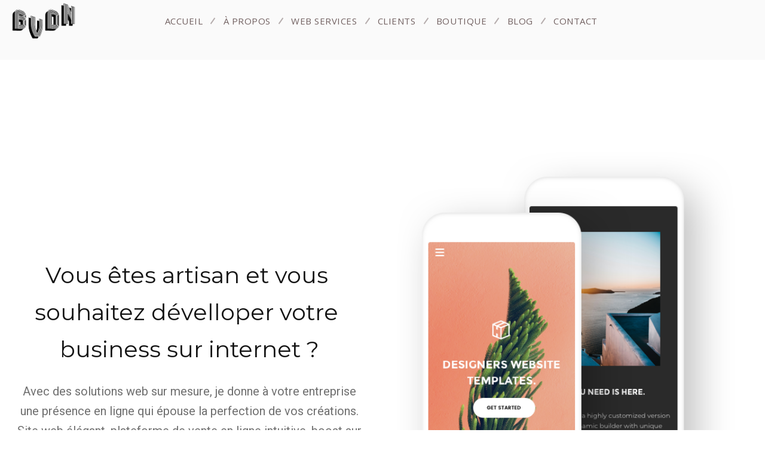

--- FILE ---
content_type: text/html; charset=UTF-8
request_url: https://www.boulevardenil.com/web-services/
body_size: 27540
content:
<!DOCTYPE html>
<html lang="fr-FR" data-theme="massive-dynamic">
<head>
    <meta sidebar-type="general" name="post-id" content="774" setting-status="general" detail="other" page-url="https://www.boulevardenil.com/web-services/" />	<meta charset="UTF-8" />
	<meta name="viewport" content="width=device-width,initial-scale=1.0,maximum-scale=1" />
    <meta name="format-detection" content="telephone=no">





    <link rel="pingback" href="https://www.boulevardenil.com/xmlrpc.php" />

	<!-- Theme Hook -->
    <meta name='robots' content='index, follow, max-image-preview:large, max-snippet:-1, max-video-preview:-1' />

	<!-- This site is optimized with the Yoast SEO plugin v21.5 - https://yoast.com/wordpress/plugins/seo/ -->
	<title>Web Services - Boulevardenil</title>
	<meta name="description" content="Avec des solutions web services sur mesure, je donne à votre entreprise une présence en ligne qui épouse la perfection de vos créations." />
	<link rel="canonical" href="https://www.boulevardenil.com/web-services/" />
	<meta property="og:locale" content="fr_FR" />
	<meta property="og:type" content="article" />
	<meta property="og:title" content="Web Services - Boulevardenil" />
	<meta property="og:description" content="Avec des solutions web services sur mesure, je donne à votre entreprise une présence en ligne qui épouse la perfection de vos créations." />
	<meta property="og:url" content="https://www.boulevardenil.com/web-services/" />
	<meta property="og:site_name" content="Boulevardenil" />
	<meta property="article:modified_time" content="2023-11-27T15:42:06+00:00" />
	<meta name="twitter:card" content="summary_large_image" />
	<meta name="twitter:label1" content="Durée de lecture estimée" />
	<meta name="twitter:data1" content="4 minutes" />
	<script type="application/ld+json" class="yoast-schema-graph">{"@context":"https://schema.org","@graph":[{"@type":"WebPage","@id":"https://www.boulevardenil.com/web-services/","url":"https://www.boulevardenil.com/web-services/","name":"Web Services - Boulevardenil","isPartOf":{"@id":"https://www.boulevardenil.com/#website"},"datePublished":"2023-11-17T16:25:50+00:00","dateModified":"2023-11-27T15:42:06+00:00","description":"Avec des solutions web services sur mesure, je donne à votre entreprise une présence en ligne qui épouse la perfection de vos créations.","breadcrumb":{"@id":"https://www.boulevardenil.com/web-services/#breadcrumb"},"inLanguage":"fr-FR","potentialAction":[{"@type":"ReadAction","target":["https://www.boulevardenil.com/web-services/"]}]},{"@type":"BreadcrumbList","@id":"https://www.boulevardenil.com/web-services/#breadcrumb","itemListElement":[{"@type":"ListItem","position":1,"name":"Accueil","item":"https://www.boulevardenil.com/"},{"@type":"ListItem","position":2,"name":"Web Services"}]},{"@type":"WebSite","@id":"https://www.boulevardenil.com/#website","url":"https://www.boulevardenil.com/","name":"Boulevardenil","description":"Culture Digitale","publisher":{"@id":"https://www.boulevardenil.com/#organization"},"potentialAction":[{"@type":"SearchAction","target":{"@type":"EntryPoint","urlTemplate":"https://www.boulevardenil.com/?s={search_term_string}"},"query-input":"required name=search_term_string"}],"inLanguage":"fr-FR"},{"@type":"Organization","@id":"https://www.boulevardenil.com/#organization","name":"Boulevardenil","url":"https://www.boulevardenil.com/","logo":{"@type":"ImageObject","inLanguage":"fr-FR","@id":"https://www.boulevardenil.com/#/schema/logo/image/","url":"https://www.boulevardenil.com/wp-content/uploads/2023/11/new-bvdn-logo-1.png","contentUrl":"https://www.boulevardenil.com/wp-content/uploads/2023/11/new-bvdn-logo-1.png","width":1003,"height":649,"caption":"Boulevardenil"},"image":{"@id":"https://www.boulevardenil.com/#/schema/logo/image/"},"sameAs":["https://www.instagram.com/boulevardenil/?hl=fr"]}]}</script>
	<!-- / Yoast SEO plugin. -->


<link rel='dns-prefetch' href='//static.addtoany.com' />
<link rel='dns-prefetch' href='//www.googletagmanager.com' />
<link rel="alternate" type="application/rss+xml" title="Boulevardenil &raquo; Flux" href="https://www.boulevardenil.com/feed/" />
<link rel="alternate" type="application/rss+xml" title="Boulevardenil &raquo; Flux des commentaires" href="https://www.boulevardenil.com/comments/feed/" />
		<!-- This site uses the Google Analytics by MonsterInsights plugin v9.11.1 - Using Analytics tracking - https://www.monsterinsights.com/ -->
							<script src="//www.googletagmanager.com/gtag/js?id=G-EJCXKLPQ19"  data-cfasync="false" data-wpfc-render="false" type="text/javascript" async></script>
			<script data-cfasync="false" data-wpfc-render="false" type="text/javascript">
				var mi_version = '9.11.1';
				var mi_track_user = true;
				var mi_no_track_reason = '';
								var MonsterInsightsDefaultLocations = {"page_location":"https:\/\/www.boulevardenil.com\/web-services\/"};
								if ( typeof MonsterInsightsPrivacyGuardFilter === 'function' ) {
					var MonsterInsightsLocations = (typeof MonsterInsightsExcludeQuery === 'object') ? MonsterInsightsPrivacyGuardFilter( MonsterInsightsExcludeQuery ) : MonsterInsightsPrivacyGuardFilter( MonsterInsightsDefaultLocations );
				} else {
					var MonsterInsightsLocations = (typeof MonsterInsightsExcludeQuery === 'object') ? MonsterInsightsExcludeQuery : MonsterInsightsDefaultLocations;
				}

								var disableStrs = [
										'ga-disable-G-EJCXKLPQ19',
									];

				/* Function to detect opted out users */
				function __gtagTrackerIsOptedOut() {
					for (var index = 0; index < disableStrs.length; index++) {
						if (document.cookie.indexOf(disableStrs[index] + '=true') > -1) {
							return true;
						}
					}

					return false;
				}

				/* Disable tracking if the opt-out cookie exists. */
				if (__gtagTrackerIsOptedOut()) {
					for (var index = 0; index < disableStrs.length; index++) {
						window[disableStrs[index]] = true;
					}
				}

				/* Opt-out function */
				function __gtagTrackerOptout() {
					for (var index = 0; index < disableStrs.length; index++) {
						document.cookie = disableStrs[index] + '=true; expires=Thu, 31 Dec 2099 23:59:59 UTC; path=/';
						window[disableStrs[index]] = true;
					}
				}

				if ('undefined' === typeof gaOptout) {
					function gaOptout() {
						__gtagTrackerOptout();
					}
				}
								window.dataLayer = window.dataLayer || [];

				window.MonsterInsightsDualTracker = {
					helpers: {},
					trackers: {},
				};
				if (mi_track_user) {
					function __gtagDataLayer() {
						dataLayer.push(arguments);
					}

					function __gtagTracker(type, name, parameters) {
						if (!parameters) {
							parameters = {};
						}

						if (parameters.send_to) {
							__gtagDataLayer.apply(null, arguments);
							return;
						}

						if (type === 'event') {
														parameters.send_to = monsterinsights_frontend.v4_id;
							var hookName = name;
							if (typeof parameters['event_category'] !== 'undefined') {
								hookName = parameters['event_category'] + ':' + name;
							}

							if (typeof MonsterInsightsDualTracker.trackers[hookName] !== 'undefined') {
								MonsterInsightsDualTracker.trackers[hookName](parameters);
							} else {
								__gtagDataLayer('event', name, parameters);
							}
							
						} else {
							__gtagDataLayer.apply(null, arguments);
						}
					}

					__gtagTracker('js', new Date());
					__gtagTracker('set', {
						'developer_id.dZGIzZG': true,
											});
					if ( MonsterInsightsLocations.page_location ) {
						__gtagTracker('set', MonsterInsightsLocations);
					}
										__gtagTracker('config', 'G-EJCXKLPQ19', {"forceSSL":"true","link_attribution":"true"} );
										window.gtag = __gtagTracker;										(function () {
						/* https://developers.google.com/analytics/devguides/collection/analyticsjs/ */
						/* ga and __gaTracker compatibility shim. */
						var noopfn = function () {
							return null;
						};
						var newtracker = function () {
							return new Tracker();
						};
						var Tracker = function () {
							return null;
						};
						var p = Tracker.prototype;
						p.get = noopfn;
						p.set = noopfn;
						p.send = function () {
							var args = Array.prototype.slice.call(arguments);
							args.unshift('send');
							__gaTracker.apply(null, args);
						};
						var __gaTracker = function () {
							var len = arguments.length;
							if (len === 0) {
								return;
							}
							var f = arguments[len - 1];
							if (typeof f !== 'object' || f === null || typeof f.hitCallback !== 'function') {
								if ('send' === arguments[0]) {
									var hitConverted, hitObject = false, action;
									if ('event' === arguments[1]) {
										if ('undefined' !== typeof arguments[3]) {
											hitObject = {
												'eventAction': arguments[3],
												'eventCategory': arguments[2],
												'eventLabel': arguments[4],
												'value': arguments[5] ? arguments[5] : 1,
											}
										}
									}
									if ('pageview' === arguments[1]) {
										if ('undefined' !== typeof arguments[2]) {
											hitObject = {
												'eventAction': 'page_view',
												'page_path': arguments[2],
											}
										}
									}
									if (typeof arguments[2] === 'object') {
										hitObject = arguments[2];
									}
									if (typeof arguments[5] === 'object') {
										Object.assign(hitObject, arguments[5]);
									}
									if ('undefined' !== typeof arguments[1].hitType) {
										hitObject = arguments[1];
										if ('pageview' === hitObject.hitType) {
											hitObject.eventAction = 'page_view';
										}
									}
									if (hitObject) {
										action = 'timing' === arguments[1].hitType ? 'timing_complete' : hitObject.eventAction;
										hitConverted = mapArgs(hitObject);
										__gtagTracker('event', action, hitConverted);
									}
								}
								return;
							}

							function mapArgs(args) {
								var arg, hit = {};
								var gaMap = {
									'eventCategory': 'event_category',
									'eventAction': 'event_action',
									'eventLabel': 'event_label',
									'eventValue': 'event_value',
									'nonInteraction': 'non_interaction',
									'timingCategory': 'event_category',
									'timingVar': 'name',
									'timingValue': 'value',
									'timingLabel': 'event_label',
									'page': 'page_path',
									'location': 'page_location',
									'title': 'page_title',
									'referrer' : 'page_referrer',
								};
								for (arg in args) {
																		if (!(!args.hasOwnProperty(arg) || !gaMap.hasOwnProperty(arg))) {
										hit[gaMap[arg]] = args[arg];
									} else {
										hit[arg] = args[arg];
									}
								}
								return hit;
							}

							try {
								f.hitCallback();
							} catch (ex) {
							}
						};
						__gaTracker.create = newtracker;
						__gaTracker.getByName = newtracker;
						__gaTracker.getAll = function () {
							return [];
						};
						__gaTracker.remove = noopfn;
						__gaTracker.loaded = true;
						window['__gaTracker'] = __gaTracker;
					})();
									} else {
										console.log("");
					(function () {
						function __gtagTracker() {
							return null;
						}

						window['__gtagTracker'] = __gtagTracker;
						window['gtag'] = __gtagTracker;
					})();
									}
			</script>
							<!-- / Google Analytics by MonsterInsights -->
		<script type="text/javascript">
/* <![CDATA[ */
window._wpemojiSettings = {"baseUrl":"https:\/\/s.w.org\/images\/core\/emoji\/14.0.0\/72x72\/","ext":".png","svgUrl":"https:\/\/s.w.org\/images\/core\/emoji\/14.0.0\/svg\/","svgExt":".svg","source":{"concatemoji":"https:\/\/www.boulevardenil.com\/wp-includes\/js\/wp-emoji-release.min.js?ver=6.4.7"}};
/*! This file is auto-generated */
!function(i,n){var o,s,e;function c(e){try{var t={supportTests:e,timestamp:(new Date).valueOf()};sessionStorage.setItem(o,JSON.stringify(t))}catch(e){}}function p(e,t,n){e.clearRect(0,0,e.canvas.width,e.canvas.height),e.fillText(t,0,0);var t=new Uint32Array(e.getImageData(0,0,e.canvas.width,e.canvas.height).data),r=(e.clearRect(0,0,e.canvas.width,e.canvas.height),e.fillText(n,0,0),new Uint32Array(e.getImageData(0,0,e.canvas.width,e.canvas.height).data));return t.every(function(e,t){return e===r[t]})}function u(e,t,n){switch(t){case"flag":return n(e,"\ud83c\udff3\ufe0f\u200d\u26a7\ufe0f","\ud83c\udff3\ufe0f\u200b\u26a7\ufe0f")?!1:!n(e,"\ud83c\uddfa\ud83c\uddf3","\ud83c\uddfa\u200b\ud83c\uddf3")&&!n(e,"\ud83c\udff4\udb40\udc67\udb40\udc62\udb40\udc65\udb40\udc6e\udb40\udc67\udb40\udc7f","\ud83c\udff4\u200b\udb40\udc67\u200b\udb40\udc62\u200b\udb40\udc65\u200b\udb40\udc6e\u200b\udb40\udc67\u200b\udb40\udc7f");case"emoji":return!n(e,"\ud83e\udef1\ud83c\udffb\u200d\ud83e\udef2\ud83c\udfff","\ud83e\udef1\ud83c\udffb\u200b\ud83e\udef2\ud83c\udfff")}return!1}function f(e,t,n){var r="undefined"!=typeof WorkerGlobalScope&&self instanceof WorkerGlobalScope?new OffscreenCanvas(300,150):i.createElement("canvas"),a=r.getContext("2d",{willReadFrequently:!0}),o=(a.textBaseline="top",a.font="600 32px Arial",{});return e.forEach(function(e){o[e]=t(a,e,n)}),o}function t(e){var t=i.createElement("script");t.src=e,t.defer=!0,i.head.appendChild(t)}"undefined"!=typeof Promise&&(o="wpEmojiSettingsSupports",s=["flag","emoji"],n.supports={everything:!0,everythingExceptFlag:!0},e=new Promise(function(e){i.addEventListener("DOMContentLoaded",e,{once:!0})}),new Promise(function(t){var n=function(){try{var e=JSON.parse(sessionStorage.getItem(o));if("object"==typeof e&&"number"==typeof e.timestamp&&(new Date).valueOf()<e.timestamp+604800&&"object"==typeof e.supportTests)return e.supportTests}catch(e){}return null}();if(!n){if("undefined"!=typeof Worker&&"undefined"!=typeof OffscreenCanvas&&"undefined"!=typeof URL&&URL.createObjectURL&&"undefined"!=typeof Blob)try{var e="postMessage("+f.toString()+"("+[JSON.stringify(s),u.toString(),p.toString()].join(",")+"));",r=new Blob([e],{type:"text/javascript"}),a=new Worker(URL.createObjectURL(r),{name:"wpTestEmojiSupports"});return void(a.onmessage=function(e){c(n=e.data),a.terminate(),t(n)})}catch(e){}c(n=f(s,u,p))}t(n)}).then(function(e){for(var t in e)n.supports[t]=e[t],n.supports.everything=n.supports.everything&&n.supports[t],"flag"!==t&&(n.supports.everythingExceptFlag=n.supports.everythingExceptFlag&&n.supports[t]);n.supports.everythingExceptFlag=n.supports.everythingExceptFlag&&!n.supports.flag,n.DOMReady=!1,n.readyCallback=function(){n.DOMReady=!0}}).then(function(){return e}).then(function(){var e;n.supports.everything||(n.readyCallback(),(e=n.source||{}).concatemoji?t(e.concatemoji):e.wpemoji&&e.twemoji&&(t(e.twemoji),t(e.wpemoji)))}))}((window,document),window._wpemojiSettings);
/* ]]> */
</script>
<link rel='stylesheet' id='shopengine-public-css' href='https://www.boulevardenil.com/wp-content/plugins/shopengine/assets/css/shopengine-public.css?ver=4.6.0' type='text/css' media='all' />
<link rel='stylesheet' id='shopengine-widget-frontend-css' href='https://www.boulevardenil.com/wp-content/plugins/shopengine/widgets/init/assets/css/widget-frontend.css?ver=4.6.0' type='text/css' media='all' />
<link rel='stylesheet' id='shopengine-frontend-font-awesome-css' href='https://www.boulevardenil.com/wp-content/plugins/elementor/assets/lib/font-awesome/css/all.css?ver=4.6.0' type='text/css' media='all' />
<style id='wp-emoji-styles-inline-css' type='text/css'>

	img.wp-smiley, img.emoji {
		display: inline !important;
		border: none !important;
		box-shadow: none !important;
		height: 1em !important;
		width: 1em !important;
		margin: 0 0.07em !important;
		vertical-align: -0.1em !important;
		background: none !important;
		padding: 0 !important;
	}
</style>
<link rel='stylesheet' id='wp-block-library-css' href='https://www.boulevardenil.com/wp-includes/css/dist/block-library/style.min.css?ver=6.4.7' type='text/css' media='all' />
<link rel='stylesheet' id='xs-front-style-css' href='https://www.boulevardenil.com/wp-content/plugins/blocks-for-shopengine/assets/css/wp-social-frontend.css?ver=2.3.2' type='text/css' media='all' />
<link rel='stylesheet' id='gutenova-blocks-css' href='https://www.boulevardenil.com/wp-content/plugins/blocks-for-shopengine/assets/css/gutenova.css?ver=2.3.2' type='text/css' media='all' />
<link rel='stylesheet' id='gutenova-fontawesome-css' href='https://www.boulevardenil.com/wp-content/plugins/blocks-for-shopengine/assets/css/all.min.css?ver=2.3.2' type='text/css' media='all' />
<link rel='stylesheet' id='shopengine-icon-css' href='https://www.boulevardenil.com/wp-content/plugins/blocks-for-shopengine/assets/css/shopengine-icon.css?ver=2.3.2' type='text/css' media='all' />
<link rel='stylesheet' id='gutenova-global-css' href='https://www.boulevardenil.com/wp-content/plugins/blocks-for-shopengine/assets/css/gutenova-global.css?ver=2.3.2' type='text/css' media='all' />
<link rel='stylesheet' id='shopengine-widget-reset-css' href='https://www.boulevardenil.com/wp-content/plugins/blocks-for-shopengine/assets/css/normalize.css?ver=2.3.2' type='text/css' media='all' />
<link rel='stylesheet' id='gutenova-widget-frontend-css' href='https://www.boulevardenil.com/wp-content/plugins/blocks-for-shopengine/assets/css/widget-frontend.css?ver=2.3.2' type='text/css' media='all' />
<style id='classic-theme-styles-inline-css' type='text/css'>
/*! This file is auto-generated */
.wp-block-button__link{color:#fff;background-color:#32373c;border-radius:9999px;box-shadow:none;text-decoration:none;padding:calc(.667em + 2px) calc(1.333em + 2px);font-size:1.125em}.wp-block-file__button{background:#32373c;color:#fff;text-decoration:none}
</style>
<style id='global-styles-inline-css' type='text/css'>
body{--wp--preset--color--black: #000000;--wp--preset--color--cyan-bluish-gray: #abb8c3;--wp--preset--color--white: #ffffff;--wp--preset--color--pale-pink: #f78da7;--wp--preset--color--vivid-red: #cf2e2e;--wp--preset--color--luminous-vivid-orange: #ff6900;--wp--preset--color--luminous-vivid-amber: #fcb900;--wp--preset--color--light-green-cyan: #7bdcb5;--wp--preset--color--vivid-green-cyan: #00d084;--wp--preset--color--pale-cyan-blue: #8ed1fc;--wp--preset--color--vivid-cyan-blue: #0693e3;--wp--preset--color--vivid-purple: #9b51e0;--wp--preset--gradient--vivid-cyan-blue-to-vivid-purple: linear-gradient(135deg,rgba(6,147,227,1) 0%,rgb(155,81,224) 100%);--wp--preset--gradient--light-green-cyan-to-vivid-green-cyan: linear-gradient(135deg,rgb(122,220,180) 0%,rgb(0,208,130) 100%);--wp--preset--gradient--luminous-vivid-amber-to-luminous-vivid-orange: linear-gradient(135deg,rgba(252,185,0,1) 0%,rgba(255,105,0,1) 100%);--wp--preset--gradient--luminous-vivid-orange-to-vivid-red: linear-gradient(135deg,rgba(255,105,0,1) 0%,rgb(207,46,46) 100%);--wp--preset--gradient--very-light-gray-to-cyan-bluish-gray: linear-gradient(135deg,rgb(238,238,238) 0%,rgb(169,184,195) 100%);--wp--preset--gradient--cool-to-warm-spectrum: linear-gradient(135deg,rgb(74,234,220) 0%,rgb(151,120,209) 20%,rgb(207,42,186) 40%,rgb(238,44,130) 60%,rgb(251,105,98) 80%,rgb(254,248,76) 100%);--wp--preset--gradient--blush-light-purple: linear-gradient(135deg,rgb(255,206,236) 0%,rgb(152,150,240) 100%);--wp--preset--gradient--blush-bordeaux: linear-gradient(135deg,rgb(254,205,165) 0%,rgb(254,45,45) 50%,rgb(107,0,62) 100%);--wp--preset--gradient--luminous-dusk: linear-gradient(135deg,rgb(255,203,112) 0%,rgb(199,81,192) 50%,rgb(65,88,208) 100%);--wp--preset--gradient--pale-ocean: linear-gradient(135deg,rgb(255,245,203) 0%,rgb(182,227,212) 50%,rgb(51,167,181) 100%);--wp--preset--gradient--electric-grass: linear-gradient(135deg,rgb(202,248,128) 0%,rgb(113,206,126) 100%);--wp--preset--gradient--midnight: linear-gradient(135deg,rgb(2,3,129) 0%,rgb(40,116,252) 100%);--wp--preset--font-size--small: 13px;--wp--preset--font-size--medium: 20px;--wp--preset--font-size--large: 36px;--wp--preset--font-size--x-large: 42px;--wp--preset--spacing--20: 0.44rem;--wp--preset--spacing--30: 0.67rem;--wp--preset--spacing--40: 1rem;--wp--preset--spacing--50: 1.5rem;--wp--preset--spacing--60: 2.25rem;--wp--preset--spacing--70: 3.38rem;--wp--preset--spacing--80: 5.06rem;--wp--preset--shadow--natural: 6px 6px 9px rgba(0, 0, 0, 0.2);--wp--preset--shadow--deep: 12px 12px 50px rgba(0, 0, 0, 0.4);--wp--preset--shadow--sharp: 6px 6px 0px rgba(0, 0, 0, 0.2);--wp--preset--shadow--outlined: 6px 6px 0px -3px rgba(255, 255, 255, 1), 6px 6px rgba(0, 0, 0, 1);--wp--preset--shadow--crisp: 6px 6px 0px rgba(0, 0, 0, 1);}:where(.is-layout-flex){gap: 0.5em;}:where(.is-layout-grid){gap: 0.5em;}body .is-layout-flow > .alignleft{float: left;margin-inline-start: 0;margin-inline-end: 2em;}body .is-layout-flow > .alignright{float: right;margin-inline-start: 2em;margin-inline-end: 0;}body .is-layout-flow > .aligncenter{margin-left: auto !important;margin-right: auto !important;}body .is-layout-constrained > .alignleft{float: left;margin-inline-start: 0;margin-inline-end: 2em;}body .is-layout-constrained > .alignright{float: right;margin-inline-start: 2em;margin-inline-end: 0;}body .is-layout-constrained > .aligncenter{margin-left: auto !important;margin-right: auto !important;}body .is-layout-constrained > :where(:not(.alignleft):not(.alignright):not(.alignfull)){max-width: var(--wp--style--global--content-size);margin-left: auto !important;margin-right: auto !important;}body .is-layout-constrained > .alignwide{max-width: var(--wp--style--global--wide-size);}body .is-layout-flex{display: flex;}body .is-layout-flex{flex-wrap: wrap;align-items: center;}body .is-layout-flex > *{margin: 0;}body .is-layout-grid{display: grid;}body .is-layout-grid > *{margin: 0;}:where(.wp-block-columns.is-layout-flex){gap: 2em;}:where(.wp-block-columns.is-layout-grid){gap: 2em;}:where(.wp-block-post-template.is-layout-flex){gap: 1.25em;}:where(.wp-block-post-template.is-layout-grid){gap: 1.25em;}.has-black-color{color: var(--wp--preset--color--black) !important;}.has-cyan-bluish-gray-color{color: var(--wp--preset--color--cyan-bluish-gray) !important;}.has-white-color{color: var(--wp--preset--color--white) !important;}.has-pale-pink-color{color: var(--wp--preset--color--pale-pink) !important;}.has-vivid-red-color{color: var(--wp--preset--color--vivid-red) !important;}.has-luminous-vivid-orange-color{color: var(--wp--preset--color--luminous-vivid-orange) !important;}.has-luminous-vivid-amber-color{color: var(--wp--preset--color--luminous-vivid-amber) !important;}.has-light-green-cyan-color{color: var(--wp--preset--color--light-green-cyan) !important;}.has-vivid-green-cyan-color{color: var(--wp--preset--color--vivid-green-cyan) !important;}.has-pale-cyan-blue-color{color: var(--wp--preset--color--pale-cyan-blue) !important;}.has-vivid-cyan-blue-color{color: var(--wp--preset--color--vivid-cyan-blue) !important;}.has-vivid-purple-color{color: var(--wp--preset--color--vivid-purple) !important;}.has-black-background-color{background-color: var(--wp--preset--color--black) !important;}.has-cyan-bluish-gray-background-color{background-color: var(--wp--preset--color--cyan-bluish-gray) !important;}.has-white-background-color{background-color: var(--wp--preset--color--white) !important;}.has-pale-pink-background-color{background-color: var(--wp--preset--color--pale-pink) !important;}.has-vivid-red-background-color{background-color: var(--wp--preset--color--vivid-red) !important;}.has-luminous-vivid-orange-background-color{background-color: var(--wp--preset--color--luminous-vivid-orange) !important;}.has-luminous-vivid-amber-background-color{background-color: var(--wp--preset--color--luminous-vivid-amber) !important;}.has-light-green-cyan-background-color{background-color: var(--wp--preset--color--light-green-cyan) !important;}.has-vivid-green-cyan-background-color{background-color: var(--wp--preset--color--vivid-green-cyan) !important;}.has-pale-cyan-blue-background-color{background-color: var(--wp--preset--color--pale-cyan-blue) !important;}.has-vivid-cyan-blue-background-color{background-color: var(--wp--preset--color--vivid-cyan-blue) !important;}.has-vivid-purple-background-color{background-color: var(--wp--preset--color--vivid-purple) !important;}.has-black-border-color{border-color: var(--wp--preset--color--black) !important;}.has-cyan-bluish-gray-border-color{border-color: var(--wp--preset--color--cyan-bluish-gray) !important;}.has-white-border-color{border-color: var(--wp--preset--color--white) !important;}.has-pale-pink-border-color{border-color: var(--wp--preset--color--pale-pink) !important;}.has-vivid-red-border-color{border-color: var(--wp--preset--color--vivid-red) !important;}.has-luminous-vivid-orange-border-color{border-color: var(--wp--preset--color--luminous-vivid-orange) !important;}.has-luminous-vivid-amber-border-color{border-color: var(--wp--preset--color--luminous-vivid-amber) !important;}.has-light-green-cyan-border-color{border-color: var(--wp--preset--color--light-green-cyan) !important;}.has-vivid-green-cyan-border-color{border-color: var(--wp--preset--color--vivid-green-cyan) !important;}.has-pale-cyan-blue-border-color{border-color: var(--wp--preset--color--pale-cyan-blue) !important;}.has-vivid-cyan-blue-border-color{border-color: var(--wp--preset--color--vivid-cyan-blue) !important;}.has-vivid-purple-border-color{border-color: var(--wp--preset--color--vivid-purple) !important;}.has-vivid-cyan-blue-to-vivid-purple-gradient-background{background: var(--wp--preset--gradient--vivid-cyan-blue-to-vivid-purple) !important;}.has-light-green-cyan-to-vivid-green-cyan-gradient-background{background: var(--wp--preset--gradient--light-green-cyan-to-vivid-green-cyan) !important;}.has-luminous-vivid-amber-to-luminous-vivid-orange-gradient-background{background: var(--wp--preset--gradient--luminous-vivid-amber-to-luminous-vivid-orange) !important;}.has-luminous-vivid-orange-to-vivid-red-gradient-background{background: var(--wp--preset--gradient--luminous-vivid-orange-to-vivid-red) !important;}.has-very-light-gray-to-cyan-bluish-gray-gradient-background{background: var(--wp--preset--gradient--very-light-gray-to-cyan-bluish-gray) !important;}.has-cool-to-warm-spectrum-gradient-background{background: var(--wp--preset--gradient--cool-to-warm-spectrum) !important;}.has-blush-light-purple-gradient-background{background: var(--wp--preset--gradient--blush-light-purple) !important;}.has-blush-bordeaux-gradient-background{background: var(--wp--preset--gradient--blush-bordeaux) !important;}.has-luminous-dusk-gradient-background{background: var(--wp--preset--gradient--luminous-dusk) !important;}.has-pale-ocean-gradient-background{background: var(--wp--preset--gradient--pale-ocean) !important;}.has-electric-grass-gradient-background{background: var(--wp--preset--gradient--electric-grass) !important;}.has-midnight-gradient-background{background: var(--wp--preset--gradient--midnight) !important;}.has-small-font-size{font-size: var(--wp--preset--font-size--small) !important;}.has-medium-font-size{font-size: var(--wp--preset--font-size--medium) !important;}.has-large-font-size{font-size: var(--wp--preset--font-size--large) !important;}.has-x-large-font-size{font-size: var(--wp--preset--font-size--x-large) !important;}
.wp-block-navigation a:where(:not(.wp-element-button)){color: inherit;}
:where(.wp-block-post-template.is-layout-flex){gap: 1.25em;}:where(.wp-block-post-template.is-layout-grid){gap: 1.25em;}
:where(.wp-block-columns.is-layout-flex){gap: 2em;}:where(.wp-block-columns.is-layout-grid){gap: 2em;}
.wp-block-pullquote{font-size: 1.5em;line-height: 1.6;}
</style>
<link rel='stylesheet' id='contact-form-7-css' href='https://www.boulevardenil.com/wp-content/plugins/contact-form-7/includes/css/styles.css?ver=5.8.3' type='text/css' media='all' />
<link rel='stylesheet' id='woocommerce-layout-css' href='https://www.boulevardenil.com/wp-content/plugins/woocommerce/assets/css/woocommerce-layout.css?ver=8.3.3' type='text/css' media='all' />
<link rel='stylesheet' id='woocommerce-smallscreen-css' href='https://www.boulevardenil.com/wp-content/plugins/woocommerce/assets/css/woocommerce-smallscreen.css?ver=8.3.3' type='text/css' media='only screen and (max-width: 768px)' />
<link rel='stylesheet' id='woocommerce-general-css' href='https://www.boulevardenil.com/wp-content/plugins/woocommerce/assets/css/woocommerce.css?ver=8.3.3' type='text/css' media='all' />
<style id='woocommerce-inline-inline-css' type='text/css'>
.woocommerce form .form-row .required { visibility: visible; }
</style>
<link rel='stylesheet' id='style-css' href='https://www.boulevardenil.com/wp-content/themes/massive-dynamic/style.css?ver=8.2' type='text/css' media='all' />
<link rel='stylesheet' id='page-style-css' href='https://www.boulevardenil.com/wp-content/uploads/md_cache/774.css?ver=2023-11-27-04-42-068.2' type='text/css' media='all' />
<link rel='stylesheet' id='plugin-styles-css' href='https://www.boulevardenil.com/wp-content/themes/massive-dynamic/assets/css/plugin.min.css' type='text/css' media='all' />
<link rel='stylesheet' id='woo-commerce-styles-css' href='https://www.boulevardenil.com/wp-content/themes/massive-dynamic/assets/css/woo-commerce.min.css?ver=8.2' type='text/css' media='all' />
<link rel='stylesheet' id='px-iconfonts-style-css' href='https://www.boulevardenil.com/wp-content/themes/massive-dynamic/assets/css/iconfonts.min.css' type='text/css' media='all' />
<link rel='stylesheet' id='flexslider-style-css' href='https://www.boulevardenil.com/wp-content/themes/massive-dynamic/assets/css/flexslider.min.css' type='text/css' media='all' />
<link rel='stylesheet' id='responsive-style-css' href='https://www.boulevardenil.com/wp-content/themes/massive-dynamic/assets/css/responsive.min.css?ver=8.2' type='text/css' media='all' />
<style id='responsive-style-inline-css' type='text/css'>
h1{color:rgb(0,0,0);font-family:Open Sans;font-weight:300;font-style:normal;font-size:70px;line-height:75px;letter-spacing:0px;}h2{color:rgb(0,0,0);font-family:Open Sans;font-weight:300;font-style:normal;font-size:60px;line-height:65px;letter-spacing:0px;}h3, h3.wpb_accordion_header,h3.wpb_toggle_header,.woocommerce-loop-product__title{color:rgb(0,0,0);font-family:Open Sans;font-weight:300;font-style:normal;font-size:50px;line-height:55px;letter-spacing:0px;}h4{color:rgb(0,0,0);font-family:Oxygen;font-weight:400;font-style:normal;font-size:40px;line-height:30px;letter-spacing:0px;}h5{color:rgb(0,0,0);font-family:Oxygen;font-weight:400;font-style:normal;font-size:30px;line-height:35px;letter-spacing:0px;}h6{color:rgb(0,0,0);font-family:Oxygen;font-weight:400;font-style:normal;font-size:20px;line-height:25px;letter-spacing:0px;}p{color:rgb(0,0,0);font-family:Open Sans;font-weight:300;font-style:normal;font-size:14px;line-height:21px;letter-spacing:0px;}a{color:rgb(0,0,0);font-family:Oxygen;font-weight:400;font-style:normal;font-size:14px;line-height:14px;letter-spacing:0px;}.woocommerce-order-received table.shop_table th{color:rgb(0,0,0);font-family:Oxygen;font-weight:400 !important;font-style:normal;font-size:14px;line-height:14px;letter-spacing:0px;}.layout{padding-top:0px;padding-bottom:0.0px;width:100%;}main{padding-top:100.2px;}header .content ul.icons-pack li.icon ,header.top-block .style-style2 .icons-pack .icon.notification-item{display:none;}header { top:15px;}header[class *= "side-" ]{width: 14%;;}header:not(.top-block) .top nav > ul > li .menu-title .icon , header.side-classic .side nav > ul > li > a .menu-title .icon, header.side-classic.standard-mode .style-center nav > ul > li > a .menu-title .icon, .gather-overlay .navigation li a span.icon, header.top-block.header-style1 .navigation > ul > li > a span.icon, header:not(.top-block) .top nav > ul > li .hover-effect .icon {display:none;} header:not(.top-block) .top nav > ul > li .menu-title .title, header.side-classic .side nav > ul > li > a .menu-title .title, header:not(.top-block) .top nav > ul > li .hover-effect .title {display:inline-block;}.activeMenu{ color:rgb(139,139,139) !important;}header a, header .navigation a, header .navigation, .gather-overlay .menu a, header.side-classic div.footer .footer-content .copyright p{ color:rgb(113,96,96);font-family:Open Sans;font-weight:400;font-style:normal;font-size:15px;letter-spacing:0.51px;line-height : 1.5em;}header .icons-pack a{color:rgb(113,96,96)}header .navigation .separator a {background-color:rgba(113,96,96,0.5);;}header .icons-pack .elem-container .title-content{color:rgb(113,96,96);}.top-classic .navigation .menu-separator,.top-logotop .navigation .menu-separator{ background-color:rgb(139,139,139);}.top-classic:not(.header-clone) .style-wireframe .navigation .menu-separator{ background-color:rgb(113,96,96);}header.top-block .icons-pack li .elem-container,header .top .icons-pack .icon span,header.top-block .icons-pack li .title-content .icon,header.top-modern .icons-pack li .title-content .icon,header .icons-pack a{ font-size:23px;}.gather-btn .gather-menu-icon,header .icons-pack a.shopcart .icon-shopcart2,header .icons-pack a.shopcart .icon-shopping-cart{font-size:26px;}header .icons-pack .shopcart-item .number{color:rgb(113,96,96);background-color:rgb(139,139,139);}.layout-container .business{display:none;}header.top-classic:not(.header-clone) .content:not(.style-wireframe) nav > ul > li:hover > a .menu-title , header.top-classic:not(.header-clone) .content:not(.style-wireframe) nav > ul > li:hover > a .menu-title:after{ color:rgb(139,139,139);} .top-classic .style-wireframe .navigation > ul > li:hover .menu-separator{ background-color:rgb(139,139,139);} header.top-classic .icons-pack .icon:hover { color:rgb(139,139,139);}header.top-modern .btn-1b:after { background:rgb(113,96,96);}header.top-modern .btn-1b:active{ background:rgb(113,96,96);}header.top-modern nav > ul> li, header.top-modern .icons-pack li, header.top-modern .first-part{ border-right: 1px solid rgba(113,96,96,0.3);;}header.top-modern .business{ border-bottom: 1px solid rgba(113,96,96,0.3);;}header.top-modern .business, header.top-modern .business a{ color:rgb(113,96,96);}header.side-classic nav > ul > li:hover > a, header.side-classic.standard-mode .icons-holder ul.icons-pack li:hover a, header.side-classic.standard-mode .footer-socials li:hover a, header.side-classic nav > ul > li.has-dropdown:not(.megamenu):hover > a, header.side-classic nav > ul > li:hover > a > .menu-title span, header.side-classic .footer-socials li a .hover, header.side-classic .icons-pack li a .hover, header.side-modern .icons-pack li a span.hover, header.side-modern .nav-modern-button span.hover, header.side-modern .footer-socials span.hover, header.side-classic nav > ul > li.has-dropdown:not(.megamenu) .dropdown a:hover .menu-title span, header.side-classic nav > ul > li > ul li.has-dropdown:not(.megamenu):hover > a .menu-title span{ color:rgb(139,139,139);border-color:rgb(139,139,139);}header.side-classic div.footer ul li.info .footer-content span, header.side-classic .icons-pack li.search .search-form input{ color:rgb(113,96,96);}header.side-classic div.footer ul, header.side-classic div.footer ul li, header.side-classic .icons-holder{ border-color:rgb(113,96,96);}header.side-classic .icons-holder li hr{ background-color:rgb(113,96,96);}header .side .footer .copyright p{ color:rgb(113,96,96);}header .color-overlay, header.side-modern .footer .info .footer-content .copyright, header.side-modern .footer .info .footer-content .footer-socials, header.side-modern .search-form input[type="text"]{background-color: rgba(250,250,250,0);}header:not(.header-clone) > .color-overlay{}.second-header-bg {}header nav.navigation li.megamenu > .dropdown, header nav.navigation li.has-dropdown > .dropdown{ display : table; position: absolute; top:70px;}header nav.navigation li.megamenu > .dropdown > .megamenu-dropdown-overlay, .gather-overlay nav li.megamenu > .dropdown > .megamenu-dropdown-overlay, header nav > ul > li.has-dropdown:not(.megamenu) ul .megamenu-dropdown-overlay{ background-color:rgb(255,255,255);}header nav.navigation > ul > li.megamenu > ul > li > a{ color:rgb(122,122,122);}header[class *= "top-"]:not(.right) nav.navigation li.megamenu > ul.dropdown:not(.side-line), header[class *= "top-"]:not(.right) nav.navigation > ul > li.has-dropdown > ul.dropdown:not(.side-line){border-top:3px solid rgb(67,67,67);}header.top nav.navigation > ul > li.has-dropdown:not(.megamenu) .dropdown.side-line, header.top nav.navigation li.megamenu > .dropdown.side-line, .gather-overlay nav.navigation > ul > li.has-dropdown:not(.megamenu) .dropdown.side-line, .gather-overlay nav.navigation li.megamenu > .dropdown.side-line{ border-left: 3px solid rgb(67,67,67);}header.top nav.navigation > ul > li.has-dropdown:not(.megamenu) .dropdown.side-line li:after, .gather-overlay nav.navigation > ul > li.has-dropdown:not(.megamenu) .dropdown.side-line li:after{ background-color:rgba(68,68,68,0.3);;}header[class *= "top-"]:not(.right) nav.navigation li.megamenu > .dropdown,header[class *= "top-"]:not(.right) nav.navigation li.has-dropdown > .dropdown{left: 0;}header[class *= "top-"] nav .dropdown a, header[class *= "side-"] nav .dropdown a, .gather-overlay nav .dropdown a{ font-size:14px;}.gather-overlay nav.navigation li.megamenu > .dropdown, .gather-overlay nav.navigation li.has-dropdown > .dropdown{ background-color:rgb(255,255,255);display : table; left: 0; position: absolute; top: 150%; }header.left nav.navigation > ul > li.has-dropdown > .dropdown .megamenu-dropdown-overlay, header.side-modern .side.style-style2 nav > ul > li .megamenu-dropdown-overlay, header.side-modern .side.style-style1 nav > ul .megamenu-dropdown-overlay, header.side-modern .style-style1.side nav ul li{ background-color:rgb(255,255,255);}header.side-modern .style-style1.side nav ul li, header.side-modern .style-style1.side nav.navigation > ul > li.has-dropdown .dropdown{ border-color:rgba(68,68,68,0.3);;color:rgb(68,68,68);}header nav.navigation .dropdown a, header.side-modern nav.navigation a, .gather-overlay nav.navigation .dropdown a{ color:rgb(68,68,68);position: relative !important; width: auto !important;}header .top nav > ul > li > ul li:hover > a .menu-title span, header .top nav > ul > li .dropdown a:hover .menu-title span, .gather-overlay nav > ul > li > ul li:hover > a .menu-title span, .gather-overlay nav > ul > li .dropdown a:hover .menu-title span, header.side-classic nav > ul > li > ul li:hover > a .menu-title span, header.side-classic nav > ul > li .dropdown a:hover .menu-title span, header.side-modern .side.style-style2 nav.navigation ul li a:hover{ color:rgb(67,67,67);border-color:rgb(67,67,67);}header.side-modern .side.style-style1 nav.navigation ul li:hover{ background-color:rgb(67,67,67);}.layout-container > .color-overlay.image-type,.layout-container> .bg-image { display:none; }.layout-container > .color-overlay.texture-type,.layout-container> .texture-overlay{ display:none; }.layout-container> .color-overlay.color-type {background-color:rgb(250,250,250);}.layout-container> .bg-image { background-repeat:no-repeat;background-attachment:fixed;background-position:center top;background-size: cover;opacity:1;}.layout-container> .texture-overlay { opacity:0.5;background-image: url(https://www.boulevardenil.com/wp-content/themes/massive-dynamic/lib/customizer/assets/images/texture/1.png);}footer> .color-overlay.color-type { display:none; }footer > .color-overlay.texture-type,footer> .texture-overlay{ display:none; }footer> .bg-image { background-image: url(https://www.boulevardenil.com/wp-content/uploads/2023/11/R1.jpg);}footer> .bg-image { background-repeat:no-repeat;background-attachment:scroll;background-position:center top;background-size: cover;opacity:1;}footer> .texture-overlay { opacity:0.5;background-image: url(https://www.boulevardenil.com/wp-content/uploads/2023/11/1-2.png);}main .content .color-overlay.color-type { background-color: rgb(250,250,250);}main .content { padding:0.0px;}main #content { margin-left: auto; margin-right: auto; }footer {width: 100% ; margin-top:0px; visibility: hidden; display: block;}footer .content{width:73%;}#footer-bottom .social-icons span a,#footer-bottom .go-to-top a,#footer-bottom p{color:rgb(44,44,44)}footer.footer-default .footer-widgets {background-color:rgba(40,40,40,0);overflow: hidden;}footer .widget-area {height:200px;}footer hr.footer-separator{height:0px;background-color:rgba(255,255,255,.1)}footer.footer-default .widget-area.classicStyle.border.boxed div[class*="col-"]{height:80px;}footer.footer-default .widget-area.classicStyle.border.full div[class*="col-"]{height :200px;padding : 45px 30px;}footer.footer-default #footer-bottom{background-color:rgb(242,242,242);}#footer-bottom{height:50px;}#footer-bottom .social-icons > span:not(.go-to-top){display:none;}#footer-bottom .copyright{display:block;}#footer-bottom .logo{opacity:1.0;}#footer-bottom {display:none;}.sidebar.box .widget > .color-overlay.image-type,.sidebar.box .widget> .bg-image { display:none; }.sidebar.box .widget > .color-overlay.texture-type,.sidebar.box .widget> .texture-overlay{ display:none; }.sidebar.box .widget> .color-overlay.color-type {background-color:#FFF;}.sidebar.box .widget> .bg-image { background-repeat:no-repeat;background-attachment:fixed;background-position:center top;background-size: cover;opacity:1;}.sidebar.box .widget> .texture-overlay { opacity:0.5;background-image: url(https://www.boulevardenil.com/wp-content/uploads/2023/11/1-4.png);}.sidebar > .color-overlay.image-type,.sidebar> .bg-image { display:none; }.sidebar > .color-overlay.texture-type,.sidebar> .texture-overlay{ display:none; }.sidebar> .color-overlay.color-type {background-color:#FFF;}.sidebar> .bg-image { background-repeat:no-repeat;background-attachment:fixed;background-position:center top;background-size: cover;opacity:1;}.sidebar> .texture-overlay { opacity:0.5;background-image: url(https://www.boulevardenil.com/wp-content/uploads/2023/11/1-4.png);}.sidebar.box .widget .color-overlay, .sidebar.box .widget .texture-overlay, .sidebar.box .widget .bg-image{ display:none;}.dark-sidebar .widget-contact-info-content, .dark .widget-contact-info-content{ background:url(https://www.boulevardenil.com/wp-content/themes/massive-dynamic/assets/img/map-dark.png)no-repeat 10px 15px;}.light-sidebar .widget-contact-info-content, .light .widget-contact-info-content{ background:url(https://www.boulevardenil.com/wp-content/themes/massive-dynamic/assets/img/map-light.png)no-repeat 10px 15px;}.layout-container .business { background:rgb(82,82,82);top:0px;height: 36px;}.layout-container .business,.layout-container .business a { color:rgba(255,255,255,1);}header { margin-top: 0 }.box_size{ width:70%}.box_size_container{ width:70%}.widget a, .widget p, .widget span:not(.icon-caret-right)/*:not(.star-rating span)*/{ font-family:Open Sans;}.loop-post-content .post-title:hover{ color:rgba(0,0,0,0.8);;}.woocommerce ul.product_list_widget li span:not(.star-rating span){ font-family:Oxygen;}.notification-center .post .date .day.accent-color, #notification-tabs p.total, #notification-tabs p.total .amount, #notification-tabs .cart_list li .quantity, #notification-tabs .cart_list li .quantity .amount{ color :rgb(255,244,244);}.notification-center span, .notification-center a, .notification-center p, #notification-tabs #result-container .search-title, #notification-tabs #result-container .more-result, #notification-tabs #result-container .item .title, #notification-tabs #search-input, #notification-tabs .cart_list li.empty, .notification-collapse{ font-family :Open Sans;}.notification-center .pager .posts, .notification-center #notification-tabs .pager .posts.selected{ display :none; }.notification-center .tabs-container .posts-tab{ opacity : 0 ; }.portfolio .accent-color, .portfolio .accent-color.more-project, .portfolio-carousel .accent-color.like:hover, .portfolio-carousel .buttons .sharing:hover{ color :rgb(217, 180, 157)}.portfolio-split .accent-color.like:hover, .portfolio-full .accent-color.like:hover{ background-color :rgb(217, 180, 157);border-color :rgb(217, 180, 157);color:#fff; }.portfolio .accent-color.more-project:after{ background-color :rgb(217, 180, 157)}.portfolio .accent-color.more-project:hover{ color :rgba(217,180,157,0.6);}.portfolio .category span { color :rgba(0,0,0,0.7);}.portfolio .buttons .sharing, .portfolio-carousel .buttons .like{ border-color:rgb(0,0,0);color: rgb(0,0,0); }.portfolio-split .buttons .sharing:hover, .portfolio-full .buttons .sharing:hover{ background-color:rgb(0,0,0);color: #fff; }.md-pixflow-slider .btn-container .shortcode-btn a.button{ font-family:Open Sans;}.md-statistic .timer-holder .timer, .md-counter:not(.md-countbox):not(.md-counter-card) .timer, .img-box-fancy .image-box-fancy-title{ font-family:Open Sans;letter-spacing:0px;}.process-panel-main-container .sub-title{ font-family:Open Sans;font-weight:300;font-style:normal;letter-spacing:0px;}.error404 .item-setting, body:not(.compose-mode) .item-setting{display: none;}header.top-classic .style-none nav > ul > .item_button{color:rgb(255,255,255);}header.top-classic .style-none nav > ul > .item_button:hover{color:rgb(106,116,124);}header.top-classic .style-none nav > ul > .item_button.oval_outline-style a,header.top-classic .style-none nav > ul > .item_button.rectangle_outline-style a{border-color:rgb(48,131,214);}header.top-classic .style-none nav > ul > .item_button.oval-style a,header.top-classic .style-none nav > ul > .item_button.rectangle-style a{background-color:rgb(48,131,214);}h1{color:rgb(0,0,0);font-family:Open Sans;font-weight:300;font-style:normal;font-size:70px;line-height:75px;letter-spacing:0px;}h2{color:rgb(0,0,0);font-family:Open Sans;font-weight:300;font-style:normal;font-size:60px;line-height:65px;letter-spacing:0px;}h3, h3.wpb_accordion_header,h3.wpb_toggle_header,.woocommerce-loop-product__title{color:rgb(0,0,0);font-family:Open Sans;font-weight:300;font-style:normal;font-size:50px;line-height:55px;letter-spacing:0px;}h4{color:rgb(0,0,0);font-family:Oxygen;font-weight:400;font-style:normal;font-size:40px;line-height:30px;letter-spacing:0px;}h5{color:rgb(0,0,0);font-family:Oxygen;font-weight:400;font-style:normal;font-size:30px;line-height:35px;letter-spacing:0px;}h6{color:rgb(0,0,0);font-family:Oxygen;font-weight:400;font-style:normal;font-size:20px;line-height:25px;letter-spacing:0px;}p{color:rgb(0,0,0);font-family:Open Sans;font-weight:300;font-style:normal;font-size:14px;line-height:21px;letter-spacing:0px;}a{color:rgb(0,0,0);font-family:Oxygen;font-weight:400;font-style:normal;font-size:14px;line-height:14px;letter-spacing:0px;}.woocommerce-order-received table.shop_table th{color:rgb(0,0,0);font-family:Oxygen;font-weight:400 !important;font-style:normal;font-size:14px;line-height:14px;letter-spacing:0px;}.layout{padding-top:0px;padding-bottom:0.0px;width:100%;}main{padding-top:100.2px;}header .content ul.icons-pack li.icon ,header.top-block .style-style2 .icons-pack .icon.notification-item{display:none;}header { top:15px;}header[class *= "side-" ]{width: 14%;;}header:not(.top-block) .top nav > ul > li .menu-title .icon , header.side-classic .side nav > ul > li > a .menu-title .icon, header.side-classic.standard-mode .style-center nav > ul > li > a .menu-title .icon, .gather-overlay .navigation li a span.icon, header.top-block.header-style1 .navigation > ul > li > a span.icon, header:not(.top-block) .top nav > ul > li .hover-effect .icon {display:none;} header:not(.top-block) .top nav > ul > li .menu-title .title, header.side-classic .side nav > ul > li > a .menu-title .title, header:not(.top-block) .top nav > ul > li .hover-effect .title {display:inline-block;}.activeMenu{ color:rgb(139,139,139) !important;}header a, header .navigation a, header .navigation, .gather-overlay .menu a, header.side-classic div.footer .footer-content .copyright p{ color:rgb(113,96,96);font-family:Open Sans;font-weight:400;font-style:normal;font-size:15px;letter-spacing:0.51px;line-height : 1.5em;}header .icons-pack a{color:rgb(113,96,96)}header .navigation .separator a {background-color:rgba(113,96,96,0.5);;}header .icons-pack .elem-container .title-content{color:rgb(113,96,96);}.top-classic .navigation .menu-separator,.top-logotop .navigation .menu-separator{ background-color:rgb(139,139,139);}.top-classic:not(.header-clone) .style-wireframe .navigation .menu-separator{ background-color:rgb(113,96,96);}header.top-block .icons-pack li .elem-container,header .top .icons-pack .icon span,header.top-block .icons-pack li .title-content .icon,header.top-modern .icons-pack li .title-content .icon,header .icons-pack a{ font-size:23px;}.gather-btn .gather-menu-icon,header .icons-pack a.shopcart .icon-shopcart2,header .icons-pack a.shopcart .icon-shopping-cart{font-size:26px;}header .icons-pack .shopcart-item .number{color:rgb(113,96,96);background-color:rgb(139,139,139);}.layout-container .business{display:none;}header.top-classic:not(.header-clone) .content:not(.style-wireframe) nav > ul > li:hover > a .menu-title , header.top-classic:not(.header-clone) .content:not(.style-wireframe) nav > ul > li:hover > a .menu-title:after{ color:rgb(139,139,139);} .top-classic .style-wireframe .navigation > ul > li:hover .menu-separator{ background-color:rgb(139,139,139);} header.top-classic .icons-pack .icon:hover { color:rgb(139,139,139);}header.top-modern .btn-1b:after { background:rgb(113,96,96);}header.top-modern .btn-1b:active{ background:rgb(113,96,96);}header.top-modern nav > ul> li, header.top-modern .icons-pack li, header.top-modern .first-part{ border-right: 1px solid rgba(113,96,96,0.3);;}header.top-modern .business{ border-bottom: 1px solid rgba(113,96,96,0.3);;}header.top-modern .business, header.top-modern .business a{ color:rgb(113,96,96);}header.side-classic nav > ul > li:hover > a, header.side-classic.standard-mode .icons-holder ul.icons-pack li:hover a, header.side-classic.standard-mode .footer-socials li:hover a, header.side-classic nav > ul > li.has-dropdown:not(.megamenu):hover > a, header.side-classic nav > ul > li:hover > a > .menu-title span, header.side-classic .footer-socials li a .hover, header.side-classic .icons-pack li a .hover, header.side-modern .icons-pack li a span.hover, header.side-modern .nav-modern-button span.hover, header.side-modern .footer-socials span.hover, header.side-classic nav > ul > li.has-dropdown:not(.megamenu) .dropdown a:hover .menu-title span, header.side-classic nav > ul > li > ul li.has-dropdown:not(.megamenu):hover > a .menu-title span{ color:rgb(139,139,139);border-color:rgb(139,139,139);}header.side-classic div.footer ul li.info .footer-content span, header.side-classic .icons-pack li.search .search-form input{ color:rgb(113,96,96);}header.side-classic div.footer ul, header.side-classic div.footer ul li, header.side-classic .icons-holder{ border-color:rgb(113,96,96);}header.side-classic .icons-holder li hr{ background-color:rgb(113,96,96);}header .side .footer .copyright p{ color:rgb(113,96,96);}header .color-overlay, header.side-modern .footer .info .footer-content .copyright, header.side-modern .footer .info .footer-content .footer-socials, header.side-modern .search-form input[type="text"]{background-color: rgba(250,250,250,0);}header:not(.header-clone) > .color-overlay{}.second-header-bg {}header nav.navigation li.megamenu > .dropdown, header nav.navigation li.has-dropdown > .dropdown{ display : table; position: absolute; top:70px;}header nav.navigation li.megamenu > .dropdown > .megamenu-dropdown-overlay, .gather-overlay nav li.megamenu > .dropdown > .megamenu-dropdown-overlay, header nav > ul > li.has-dropdown:not(.megamenu) ul .megamenu-dropdown-overlay{ background-color:rgb(255,255,255);}header nav.navigation > ul > li.megamenu > ul > li > a{ color:rgb(122,122,122);}header[class *= "top-"]:not(.right) nav.navigation li.megamenu > ul.dropdown:not(.side-line), header[class *= "top-"]:not(.right) nav.navigation > ul > li.has-dropdown > ul.dropdown:not(.side-line){border-top:3px solid rgb(67,67,67);}header.top nav.navigation > ul > li.has-dropdown:not(.megamenu) .dropdown.side-line, header.top nav.navigation li.megamenu > .dropdown.side-line, .gather-overlay nav.navigation > ul > li.has-dropdown:not(.megamenu) .dropdown.side-line, .gather-overlay nav.navigation li.megamenu > .dropdown.side-line{ border-left: 3px solid rgb(67,67,67);}header.top nav.navigation > ul > li.has-dropdown:not(.megamenu) .dropdown.side-line li:after, .gather-overlay nav.navigation > ul > li.has-dropdown:not(.megamenu) .dropdown.side-line li:after{ background-color:rgba(68,68,68,0.3);;}header[class *= "top-"]:not(.right) nav.navigation li.megamenu > .dropdown,header[class *= "top-"]:not(.right) nav.navigation li.has-dropdown > .dropdown{left: 0;}header[class *= "top-"] nav .dropdown a, header[class *= "side-"] nav .dropdown a, .gather-overlay nav .dropdown a{ font-size:14px;}.gather-overlay nav.navigation li.megamenu > .dropdown, .gather-overlay nav.navigation li.has-dropdown > .dropdown{ background-color:rgb(255,255,255);display : table; left: 0; position: absolute; top: 150%; }header.left nav.navigation > ul > li.has-dropdown > .dropdown .megamenu-dropdown-overlay, header.side-modern .side.style-style2 nav > ul > li .megamenu-dropdown-overlay, header.side-modern .side.style-style1 nav > ul .megamenu-dropdown-overlay, header.side-modern .style-style1.side nav ul li{ background-color:rgb(255,255,255);}header.side-modern .style-style1.side nav ul li, header.side-modern .style-style1.side nav.navigation > ul > li.has-dropdown .dropdown{ border-color:rgba(68,68,68,0.3);;color:rgb(68,68,68);}header nav.navigation .dropdown a, header.side-modern nav.navigation a, .gather-overlay nav.navigation .dropdown a{ color:rgb(68,68,68);position: relative !important; width: auto !important;}header .top nav > ul > li > ul li:hover > a .menu-title span, header .top nav > ul > li .dropdown a:hover .menu-title span, .gather-overlay nav > ul > li > ul li:hover > a .menu-title span, .gather-overlay nav > ul > li .dropdown a:hover .menu-title span, header.side-classic nav > ul > li > ul li:hover > a .menu-title span, header.side-classic nav > ul > li .dropdown a:hover .menu-title span, header.side-modern .side.style-style2 nav.navigation ul li a:hover{ color:rgb(67,67,67);border-color:rgb(67,67,67);}header.side-modern .side.style-style1 nav.navigation ul li:hover{ background-color:rgb(67,67,67);}.layout-container > .color-overlay.image-type,.layout-container> .bg-image { display:none; }.layout-container > .color-overlay.texture-type,.layout-container> .texture-overlay{ display:none; }.layout-container> .color-overlay.color-type {background-color:rgb(250,250,250);}.layout-container> .bg-image { background-repeat:no-repeat;background-attachment:fixed;background-position:center top;background-size: cover;opacity:1;}.layout-container> .texture-overlay { opacity:0.5;background-image: url(https://www.boulevardenil.com/wp-content/themes/massive-dynamic/lib/customizer/assets/images/texture/1.png);}footer> .color-overlay.color-type { display:none; }footer > .color-overlay.texture-type,footer> .texture-overlay{ display:none; }footer> .bg-image { background-image: url(https://www.boulevardenil.com/wp-content/uploads/2023/11/R1.jpg);}footer> .bg-image { background-repeat:no-repeat;background-attachment:scroll;background-position:center top;background-size: cover;opacity:1;}footer> .texture-overlay { opacity:0.5;background-image: url(https://www.boulevardenil.com/wp-content/uploads/2023/11/1-2.png);}main .content .color-overlay.color-type { background-color: rgb(250,250,250);}main .content { padding:0.0px;}main #content { margin-left: auto; margin-right: auto; }footer {width: 100% ; margin-top:0px; visibility: hidden; display: block;}footer .content{width:73%;}#footer-bottom .social-icons span a,#footer-bottom .go-to-top a,#footer-bottom p{color:rgb(44,44,44)}footer.footer-default .footer-widgets {background-color:rgba(40,40,40,0);overflow: hidden;}footer .widget-area {height:200px;}footer hr.footer-separator{height:0px;background-color:rgba(255,255,255,.1)}footer.footer-default .widget-area.classicStyle.border.boxed div[class*="col-"]{height:80px;}footer.footer-default .widget-area.classicStyle.border.full div[class*="col-"]{height :200px;padding : 45px 30px;}footer.footer-default #footer-bottom{background-color:rgb(242,242,242);}#footer-bottom{height:50px;}#footer-bottom .social-icons > span:not(.go-to-top){display:none;}#footer-bottom .copyright{display:block;}#footer-bottom .logo{opacity:1.0;}#footer-bottom {display:none;}.sidebar.box .widget > .color-overlay.image-type,.sidebar.box .widget> .bg-image { display:none; }.sidebar.box .widget > .color-overlay.texture-type,.sidebar.box .widget> .texture-overlay{ display:none; }.sidebar.box .widget> .color-overlay.color-type {background-color:#FFF;}.sidebar.box .widget> .bg-image { background-repeat:no-repeat;background-attachment:fixed;background-position:center top;background-size: cover;opacity:1;}.sidebar.box .widget> .texture-overlay { opacity:0.5;background-image: url(https://www.boulevardenil.com/wp-content/uploads/2023/11/1-4.png);}.sidebar > .color-overlay.image-type,.sidebar> .bg-image { display:none; }.sidebar > .color-overlay.texture-type,.sidebar> .texture-overlay{ display:none; }.sidebar> .color-overlay.color-type {background-color:#FFF;}.sidebar> .bg-image { background-repeat:no-repeat;background-attachment:fixed;background-position:center top;background-size: cover;opacity:1;}.sidebar> .texture-overlay { opacity:0.5;background-image: url(https://www.boulevardenil.com/wp-content/uploads/2023/11/1-4.png);}.sidebar.box .widget .color-overlay, .sidebar.box .widget .texture-overlay, .sidebar.box .widget .bg-image{ display:none;}.dark-sidebar .widget-contact-info-content, .dark .widget-contact-info-content{ background:url(https://www.boulevardenil.com/wp-content/themes/massive-dynamic/assets/img/map-dark.png)no-repeat 10px 15px;}.light-sidebar .widget-contact-info-content, .light .widget-contact-info-content{ background:url(https://www.boulevardenil.com/wp-content/themes/massive-dynamic/assets/img/map-light.png)no-repeat 10px 15px;}.layout-container .business { background:rgb(82,82,82);top:0px;height: 36px;}.layout-container .business,.layout-container .business a { color:rgba(255,255,255,1);}header { margin-top: 0 }.box_size{ width:70%}.box_size_container{ width:70%}.widget a, .widget p, .widget span:not(.icon-caret-right)/*:not(.star-rating span)*/{ font-family:Open Sans;}.loop-post-content .post-title:hover{ color:rgba(0,0,0,0.8);;}.woocommerce ul.product_list_widget li span:not(.star-rating span){ font-family:Oxygen;}.notification-center .post .date .day.accent-color, #notification-tabs p.total, #notification-tabs p.total .amount, #notification-tabs .cart_list li .quantity, #notification-tabs .cart_list li .quantity .amount{ color :rgb(255,244,244);}.notification-center span, .notification-center a, .notification-center p, #notification-tabs #result-container .search-title, #notification-tabs #result-container .more-result, #notification-tabs #result-container .item .title, #notification-tabs #search-input, #notification-tabs .cart_list li.empty, .notification-collapse{ font-family :Open Sans;}.notification-center .pager .posts, .notification-center #notification-tabs .pager .posts.selected{ display :none; }.notification-center .tabs-container .posts-tab{ opacity : 0 ; }.portfolio .accent-color, .portfolio .accent-color.more-project, .portfolio-carousel .accent-color.like:hover, .portfolio-carousel .buttons .sharing:hover{ color :rgb(217, 180, 157)}.portfolio-split .accent-color.like:hover, .portfolio-full .accent-color.like:hover{ background-color :rgb(217, 180, 157);border-color :rgb(217, 180, 157);color:#fff; }.portfolio .accent-color.more-project:after{ background-color :rgb(217, 180, 157)}.portfolio .accent-color.more-project:hover{ color :rgba(217,180,157,0.6);}.portfolio .category span { color :rgba(0,0,0,0.7);}.portfolio .buttons .sharing, .portfolio-carousel .buttons .like{ border-color:rgb(0,0,0);color: rgb(0,0,0); }.portfolio-split .buttons .sharing:hover, .portfolio-full .buttons .sharing:hover{ background-color:rgb(0,0,0);color: #fff; }.md-pixflow-slider .btn-container .shortcode-btn a.button{ font-family:Open Sans;}.md-statistic .timer-holder .timer, .md-counter:not(.md-countbox):not(.md-counter-card) .timer, .img-box-fancy .image-box-fancy-title{ font-family:Open Sans;letter-spacing:0px;}.process-panel-main-container .sub-title{ font-family:Open Sans;font-weight:300;font-style:normal;letter-spacing:0px;}.error404 .item-setting, body:not(.compose-mode) .item-setting{display: none;}header.top-classic .style-none nav > ul > .item_button{color:rgb(255,255,255);}header.top-classic .style-none nav > ul > .item_button:hover{color:rgb(106,116,124);}header.top-classic .style-none nav > ul > .item_button.oval_outline-style a,header.top-classic .style-none nav > ul > .item_button.rectangle_outline-style a{border-color:rgb(48,131,214);}header.top-classic .style-none nav > ul > .item_button.oval_outline-style:hover a,header.top-classic .style-none nav > ul > .item_button.rectangle_outline-style:hover a{border-color:rgb(225,233,240);background-color:rgb(225,233,240)}header.top-classic .style-none nav > ul > .item_button.oval-style:hover a,header.top-classic .style-none nav > ul > .item_button.rectangle-style:hover a{background-color:rgb(225,233,240)}@media (max-width:1023px){body:not(.compose-mode) header.custom-background .color-overlay, body.compose-mode.responsive-mode header.custom-background .color-overlay {background-color:rgba(0,0,0,0) !important;}header.custom-background .navigation-button, header.custom-background .mobile-sidebar, header.custom-background .mobile-shopcart, header.custom-background{color : rgba(0,0,0,0) !important;}body:not(.compose-mode) .navigation-mobile.custom-background {background-color:rgba(0,0,0,0) !important;}.navigation-mobile.header-light a, .navigation-mobile.header-light li .arrow, .navigation-mobile.header-light .sub-menu li a {color:rgba(0,0,0,0) !important;}.navigation-mobile.custom-background li {border-bottom-color:rgba(0,0,0,0) !important;}}@media (min-width:1025px) and (max-width:1440px){header.top-classic .content{min-width :70% ;}header.top-classic nav.navigation{ max-width:80%; } header .icons-pack li { margin: 0 5px 0 0; } header .content ul.icons-pack { max-width: 13%; }}body.massive-rtl{font-family:Open Sans;}
.text-size.md-text-title{font-size:157px !important;}.no-js{overflow:auto;}.no-js .has-animation{opacity:1;}.no-js #pageLoadingOverlay{display:none;}.woocommerce ul.products li.product a img.thumb-image{ width:auto !important; height:auto !important; max-width:none !important; max-height:none !important; object-fit:initial !important; aspect-ratio:initial !important;}.woocommerce ul.products li.product a img.thumb-image{ width:auto !important; height:auto !important; max-width:none !important; max-height:none !important; object-fit:unset !important; aspect-ratio:unset !important;}
</style>
<link rel='stylesheet' id='shopengine-modal-styles-css' href='https://www.boulevardenil.com/wp-content/plugins/shopengine/assets/css/shopengine-modal.css?ver=4.6.0' type='text/css' media='all' />
<link rel='stylesheet' id='wp-color-picker-css' href='https://www.boulevardenil.com/wp-admin/css/color-picker.min.css?ver=6.4.7' type='text/css' media='all' />
<link rel='stylesheet' id='shopengine-swatches-loop-css-css' href='https://www.boulevardenil.com/wp-content/plugins/shopengine/modules/swatches/loop-product-support/assets/swatches.css?ver=1769328340' type='text/css' media='all' />
<link rel='stylesheet' id='shopengine-wishlist-css' href='https://www.boulevardenil.com/wp-content/plugins/shopengine/modules/wishlist/assets/css/wishlist.css?ver=4.6.0' type='text/css' media='all' />
<link rel='stylesheet' id='shopengine-comparison-css' href='https://www.boulevardenil.com/wp-content/plugins/shopengine/modules/comparison/assets/css/comparison.css?ver=6.4.7' type='text/css' media='all' />
<link rel='stylesheet' id='shopengine-css-front-css' href='https://www.boulevardenil.com/wp-content/plugins/shopengine/modules/swatches/assets/css/frontend.css?ver=4.6.0' type='text/css' media='all' />
<link rel='stylesheet' id='js_composer_front-css' href='https://www.boulevardenil.com/wp-content/plugins/js_composer/assets/css/js_composer.min.css?ver=7.0' type='text/css' media='all' />
<link rel='stylesheet' id='ms-main-css' href='https://www.boulevardenil.com/wp-content/plugins/masterslider/public/assets/css/masterslider.main.css?ver=3.6.5' type='text/css' media='all' />
<link rel='stylesheet' id='ms-custom-css' href='https://www.boulevardenil.com/wp-content/uploads/masterslider/custom.css?ver=1.2' type='text/css' media='all' />
<link rel='stylesheet' id='addtoany-css' href='https://www.boulevardenil.com/wp-content/plugins/add-to-any/addtoany.min.css?ver=1.16' type='text/css' media='all' />
<link rel='stylesheet' id='bootstrap-style-css' href='https://www.boulevardenil.com/wp-content/themes/massive-dynamic/assets/css/bootstrap.min.css' type='text/css' media='all' />
<script type="text/javascript" src="https://www.boulevardenil.com/wp-includes/js/jquery/jquery.min.js?ver=3.7.1" id="jquery-core-js"></script>
<script type="text/javascript" id="jquery-core-js-after">
/* <![CDATA[ */
try {}catch(e){console.log("Syntax Error in Custom JS")}
/* ]]> */
</script>
<script type="text/javascript" src="https://www.boulevardenil.com/wp-includes/js/jquery/jquery-migrate.min.js?ver=3.4.1" id="jquery-migrate-js"></script>
<script type="text/javascript" src="https://www.boulevardenil.com/wp-content/plugins/masterslider/includes/modules/elementor/assets/js/elementor-widgets.js?ver=3.6.5" id="masterslider-elementor-widgets-js"></script>
<script type="text/javascript" src="https://www.boulevardenil.com/wp-content/plugins/google-analytics-for-wordpress/assets/js/frontend-gtag.min.js?ver=9.11.1" id="monsterinsights-frontend-script-js" async="async" data-wp-strategy="async"></script>
<script data-cfasync="false" data-wpfc-render="false" type="text/javascript" id='monsterinsights-frontend-script-js-extra'>/* <![CDATA[ */
var monsterinsights_frontend = {"js_events_tracking":"true","download_extensions":"doc,pdf,ppt,zip,xls,docx,pptx,xlsx","inbound_paths":"[{\"path\":\"\\\/go\\\/\",\"label\":\"affiliate\"},{\"path\":\"\\\/recommend\\\/\",\"label\":\"affiliate\"}]","home_url":"https:\/\/www.boulevardenil.com","hash_tracking":"false","v4_id":"G-EJCXKLPQ19"};/* ]]> */
</script>
<script type="text/javascript" id="addtoany-core-js-before">
/* <![CDATA[ */
window.a2a_config=window.a2a_config||{};a2a_config.callbacks=[];a2a_config.overlays=[];a2a_config.templates={};a2a_localize = {
	Share: "Partager",
	Save: "Enregistrer",
	Subscribe: "S'abonner",
	Email: "E-mail",
	Bookmark: "Signet",
	ShowAll: "Montrer tout",
	ShowLess: "Montrer moins",
	FindServices: "Trouver des service(s)",
	FindAnyServiceToAddTo: "Trouver instantan&eacute;ment des services &agrave; ajouter &agrave;",
	PoweredBy: "Propuls&eacute; par",
	ShareViaEmail: "Partager par e-mail",
	SubscribeViaEmail: "S’abonner par e-mail",
	BookmarkInYourBrowser: "Ajouter un signet dans votre navigateur",
	BookmarkInstructions: "Appuyez sur Ctrl+D ou \u2318+D pour mettre cette page en signet",
	AddToYourFavorites: "Ajouter &agrave; vos favoris",
	SendFromWebOrProgram: "Envoyer depuis n’importe quelle adresse e-mail ou logiciel e-mail",
	EmailProgram: "Programme d’e-mail",
	More: "Plus&#8230;",
	ThanksForSharing: "Merci de partager !",
	ThanksForFollowing: "Merci de nous suivre !"
};
/* ]]> */
</script>
<script type="text/javascript" async src="https://static.addtoany.com/menu/page.js" id="addtoany-core-js"></script>
<script type="text/javascript" async src="https://www.boulevardenil.com/wp-content/plugins/add-to-any/addtoany.min.js?ver=1.1" id="addtoany-jquery-js"></script>
<script type="text/javascript" src="https://www.boulevardenil.com/wp-content/plugins/woocommerce/assets/js/jquery-blockui/jquery.blockUI.min.js?ver=2.7.0-wc.8.3.3" id="jquery-blockui-js" data-wp-strategy="defer"></script>
<script type="text/javascript" id="wc-add-to-cart-js-extra">
/* <![CDATA[ */
var wc_add_to_cart_params = {"ajax_url":"\/wp-admin\/admin-ajax.php","wc_ajax_url":"\/?wc-ajax=%%endpoint%%","i18n_view_cart":"Voir le panier","cart_url":"https:\/\/www.boulevardenil.com","is_cart":"","cart_redirect_after_add":"no"};
/* ]]> */
</script>
<script type="text/javascript" src="https://www.boulevardenil.com/wp-content/plugins/woocommerce/assets/js/frontend/add-to-cart.min.js?ver=8.3.3" id="wc-add-to-cart-js" data-wp-strategy="defer"></script>
<script type="text/javascript" src="https://www.boulevardenil.com/wp-content/plugins/woocommerce/assets/js/js-cookie/js.cookie.min.js?ver=2.1.4-wc.8.3.3" id="js-cookie-js" defer="defer" data-wp-strategy="defer"></script>
<script type="text/javascript" id="woocommerce-js-extra">
/* <![CDATA[ */
var woocommerce_params = {"ajax_url":"\/wp-admin\/admin-ajax.php","wc_ajax_url":"\/?wc-ajax=%%endpoint%%"};
/* ]]> */
</script>
<script type="text/javascript" src="https://www.boulevardenil.com/wp-content/plugins/woocommerce/assets/js/frontend/woocommerce.min.js?ver=8.3.3" id="woocommerce-js" defer="defer" data-wp-strategy="defer"></script>
<script type="text/javascript" src="https://www.boulevardenil.com/wp-content/plugins/js_composer/assets/js/vendors/woocommerce-add-to-cart.js?ver=7.0" id="vc_woocommerce-add-to-cart-js-js"></script>
<script type="text/javascript" src="https://www.boulevardenil.com/wp-content/themes/massive-dynamic/assets/js/jquery.flexslider-min.js" id="flexslider-script-js"></script>
<script type="text/javascript" src="https://www.boulevardenil.com/wp-content/plugins/shopengine/assets/js/shopengine-modal.js?ver=4.6.0" id="shopengine-modal-script-js"></script>
<script type="text/javascript" id="shopengine-quickview-js-extra">
/* <![CDATA[ */
var shopEngineQuickView = {"rest_nonce":"6d31d2958e"};
/* ]]> */
</script>
<script type="text/javascript" src="https://www.boulevardenil.com/wp-content/plugins/shopengine/modules/quick-view/assets/js/script.js?ver=6.4.7" id="shopengine-quickview-js"></script>
<script type="text/javascript" id="shopengine-wishlist-js-extra">
/* <![CDATA[ */
var shopEngineWishlist = {"product_id":"774","resturl":"https:\/\/www.boulevardenil.com\/wp-json\/","isLoggedIn":"","rest_nonce":"6d31d2958e","wishlist_position":"bottom-right","wishlist_added_notice":"Votre produit est ajout\u00e9 \u00e0 la liste de souhaits","wishlist_removed_notice":"Votre produit est retir\u00e9 de la liste de souhaits"};
/* ]]> */
</script>
<script type="text/javascript" src="https://www.boulevardenil.com/wp-content/plugins/shopengine/modules/wishlist/assets/js/wishlist.js?ver=6.4.7" id="shopengine-wishlist-js"></script>

<!-- Extrait Google Analytics ajouté par Site Kit -->
<script type="text/javascript" src="https://www.googletagmanager.com/gtag/js?id=GT-5R3FHJX" id="google_gtagjs-js" async></script>
<script type="text/javascript" id="google_gtagjs-js-after">
/* <![CDATA[ */
window.dataLayer = window.dataLayer || [];function gtag(){dataLayer.push(arguments);}
gtag('set', 'linker', {"domains":["www.boulevardenil.com"]} );
gtag("js", new Date());
gtag("set", "developer_id.dZTNiMT", true);
gtag("config", "GT-5R3FHJX");
/* ]]> */
</script>

<!-- Arrêter l&#039;extrait Google Analytics ajouté par Site Kit -->
<script></script><link rel="https://api.w.org/" href="https://www.boulevardenil.com/wp-json/" /><link rel="alternate" type="application/json" href="https://www.boulevardenil.com/wp-json/wp/v2/pages/774" /><link rel="EditURI" type="application/rsd+xml" title="RSD" href="https://www.boulevardenil.com/xmlrpc.php?rsd" />
<meta name="generator" content="WordPress 6.4.7" />
<meta name="generator" content="WooCommerce 8.3.3" />
<link rel='shortlink' href='https://www.boulevardenil.com/?p=774' />
<link rel="alternate" type="application/json+oembed" href="https://www.boulevardenil.com/wp-json/oembed/1.0/embed?url=https%3A%2F%2Fwww.boulevardenil.com%2Fweb-services%2F" />
<link rel="alternate" type="text/xml+oembed" href="https://www.boulevardenil.com/wp-json/oembed/1.0/embed?url=https%3A%2F%2Fwww.boulevardenil.com%2Fweb-services%2F&#038;format=xml" />
<meta name="generator" content="Site Kit by Google 1.114.0" /><script>var ms_grabbing_curosr='https://www.boulevardenil.com/wp-content/plugins/masterslider/public/assets/css/common/grabbing.cur',ms_grab_curosr='https://www.boulevardenil.com/wp-content/plugins/masterslider/public/assets/css/common/grab.cur';</script>
<meta name="generator" content="MasterSlider 3.6.5 - Responsive Touch Image Slider" />
	<noscript><style>.woocommerce-product-gallery{ opacity: 1 !important; }</style></noscript>
	<meta name="generator" content="Elementor 3.17.3; features: e_dom_optimization, e_optimized_assets_loading, e_optimized_css_loading, additional_custom_breakpoints, block_editor_assets_optimize, e_image_loading_optimization; settings: css_print_method-external, google_font-enabled, font_display-swap">
<meta name="generator" content="Powered by WPBakery Page Builder - drag and drop page builder for WordPress."/>
<meta name="generator" content="Powered by Slider Revolution 6.6.15 - responsive, Mobile-Friendly Slider Plugin for WordPress with comfortable drag and drop interface." />
<link rel="icon" href="https://www.boulevardenil.com/wp-content/uploads/2023/11/new-bvdn-logo-1-81x81.png" sizes="32x32" />
<link rel="icon" href="https://www.boulevardenil.com/wp-content/uploads/2023/11/new-bvdn-logo-1.png" sizes="192x192" />
<link rel="apple-touch-icon" href="https://www.boulevardenil.com/wp-content/uploads/2023/11/new-bvdn-logo-1.png" />
<meta name="msapplication-TileImage" content="https://www.boulevardenil.com/wp-content/uploads/2023/11/new-bvdn-logo-1.png" />
<script>function setREVStartSize(e){
			//window.requestAnimationFrame(function() {
				window.RSIW = window.RSIW===undefined ? window.innerWidth : window.RSIW;
				window.RSIH = window.RSIH===undefined ? window.innerHeight : window.RSIH;
				try {
					var pw = document.getElementById(e.c).parentNode.offsetWidth,
						newh;
					pw = pw===0 || isNaN(pw) || (e.l=="fullwidth" || e.layout=="fullwidth") ? window.RSIW : pw;
					e.tabw = e.tabw===undefined ? 0 : parseInt(e.tabw);
					e.thumbw = e.thumbw===undefined ? 0 : parseInt(e.thumbw);
					e.tabh = e.tabh===undefined ? 0 : parseInt(e.tabh);
					e.thumbh = e.thumbh===undefined ? 0 : parseInt(e.thumbh);
					e.tabhide = e.tabhide===undefined ? 0 : parseInt(e.tabhide);
					e.thumbhide = e.thumbhide===undefined ? 0 : parseInt(e.thumbhide);
					e.mh = e.mh===undefined || e.mh=="" || e.mh==="auto" ? 0 : parseInt(e.mh,0);
					if(e.layout==="fullscreen" || e.l==="fullscreen")
						newh = Math.max(e.mh,window.RSIH);
					else{
						e.gw = Array.isArray(e.gw) ? e.gw : [e.gw];
						for (var i in e.rl) if (e.gw[i]===undefined || e.gw[i]===0) e.gw[i] = e.gw[i-1];
						e.gh = e.el===undefined || e.el==="" || (Array.isArray(e.el) && e.el.length==0)? e.gh : e.el;
						e.gh = Array.isArray(e.gh) ? e.gh : [e.gh];
						for (var i in e.rl) if (e.gh[i]===undefined || e.gh[i]===0) e.gh[i] = e.gh[i-1];
											
						var nl = new Array(e.rl.length),
							ix = 0,
							sl;
						e.tabw = e.tabhide>=pw ? 0 : e.tabw;
						e.thumbw = e.thumbhide>=pw ? 0 : e.thumbw;
						e.tabh = e.tabhide>=pw ? 0 : e.tabh;
						e.thumbh = e.thumbhide>=pw ? 0 : e.thumbh;
						for (var i in e.rl) nl[i] = e.rl[i]<window.RSIW ? 0 : e.rl[i];
						sl = nl[0];
						for (var i in nl) if (sl>nl[i] && nl[i]>0) { sl = nl[i]; ix=i;}
						var m = pw>(e.gw[ix]+e.tabw+e.thumbw) ? 1 : (pw-(e.tabw+e.thumbw)) / (e.gw[ix]);
						newh =  (e.gh[ix] * m) + (e.tabh + e.thumbh);
					}
					var el = document.getElementById(e.c);
					if (el!==null && el) el.style.height = newh+"px";
					el = document.getElementById(e.c+"_wrapper");
					if (el!==null && el) {
						el.style.height = newh+"px";
						el.style.display = "block";
					}
				} catch(e){
					console.log("Failure at Presize of Slider:" + e)
				}
			//});
		  };</script>


    <style>

        @media (max-width: 600px) and (orientation: portrait) {



            .md-text-alignment-mobile-portrait-right .md-text-content,
            .md-text-alignment-mobile-portrait-right .md-text-title.inline-editor-title,
            .md-text-alignment-mobile-portrait-right .md-text-title,
            .layout .md-text-alignment-mobile-portrait-right .md-text-button{
                text-align: right !important;
            }


            .layout .md-text-alignment-mobile-portrait-right .md-text-title-separator {
                margin-left: auto !important;
                margin-right: 0 !important;
            }


            .md-text-alignment-mobile-portrait-left .md-text-content,
            .md-text-alignment-mobile-portrait-left .md-text-title.inline-editor-title,
            .md-text-alignment-mobile-portrait-left .md-text-title,
            .layout .md-text-alignment-mobile-portrait-left .md-text-button {
                text-align: left !important;
            }

            .layout .md-text-alignment-mobile-portrait-left .md-text-title-separator {
                margin-left: 0 !important;
                margin-right: auto !important;
            }


            .md-text-alignment-mobile-portrait-center .md-text-content,
            .md-text-alignment-mobile-portrait-center .md-text-title.inline-editor-title,
            .md-text-alignment-mobile-portrait-center .md-text-title,
            .layout .md-text-alignment-mobile-portrait-center .md-text-button {
                text-align: center !important;
            }

            .layout .md-text-alignment-mobile-portrait-center .md-text-title-separator {
                margin-left: auto !important;
                margin-right: auto !important;
            }






            .px-mobile-portrait-align-right  {
                display: flex;
                justify-content: flex-end;
            }

            .px-mobile-portrait-align-center  {
                display: flex;
                justify-content: center;
            }

            .px-mobile-portrait-align-left  {
                display: flex;
                justify-content: flex-start;
            }

            .px-mobile-portrait-align-right .px-svg-container,
            .px-mobile-portrait-align-left .px-svg-container{
                margin: 0 !important;
            }


            .layout .icon-box-mobile-portrait-left img.md-icon-box-image {
                float: left !important;
                display: block;
                clear: both;
                margin: 0px auto !important;
            }

            .layout .icon-box-mobile-portrait-center img.md-icon-box-image {
                float: none !important;
                display: block;
                clear: both;
                margin: 15px auto !important;
            }

            .layout .icon-box-mobile-portrait-right img.md-icon-box-image {
                float: right !important;
                display: block;
                clear: both;
                margin: 0px auto !important;
            }

        }


        @media (max-width: 850px) and (orientation: landscape) {

            .md-text-alignment-mobile-landscape-right .md-text-content,
            .md-text-alignment-mobile-landscape-right .md-text-title.inline-editor-title,
            .md-text-alignment-mobile-landscape-right .md-text-title{
                text-align: right !important;
            }


            .layout .md-text-alignment-mobile-landscape-right .md-text-title-separator {
                margin-left: auto !important;
                margin-right: 0 !important;
            }

            .layout .md-text-alignment-mobile-landscape-right .md-text-button {
                text-align: right !important;
            }


            .md-text-alignment-mobile-landscape-left .md-text-content,
            .md-text-alignment-mobile-landscape-left .md-text-title.inline-editor-title,
            .md-text-alignment-mobile-landscape-left .md-text-title{
                text-align: left !important;
            }

            .layout .md-text-alignment-mobile-landscape-left .md-text-title-separator {
                margin-left: 0 !important;
                margin-right: auto !important;
            }

            .layout .md-text-alignment-mobile-landscape-left .md-text-button {
                text-align: left !important;
            }


            .md-text-alignment-mobile-landscape-center .md-text-content,
            .md-text-alignment-mobile-landscape-center .md-text-title.inline-editor-title,
            .md-text-alignment-mobile-landscape-center .md-text-title{
                text-align: center !important;
            }

            .layout .md-text-alignment-mobile-landscape-center .md-text-title-separator {
                margin-left: auto !important;
                margin-right: auto !important;
            }

            .layout .md-text-alignment-mobile-landscape-center .md-text-button {
                text-align: center !important;
            }




            .px-mobile-landscape-align-right  {
                display: flex;
                justify-content: flex-end;
            }

            .px-mobile-landscape-align-center  {
                display: flex;
                justify-content: center;
            }

            .px-mobile-landscape-align-left  {
                display: flex;
                justify-content: flex-start;
            }

            .px-mobile-landscape-align-right .px-svg-container,
            .px-mobile-landscape-align-left .px-svg-container{
                margin: 0 !important;
            }


            .layout .icon-box-mobile-landscape-left img.md-icon-box-image {
                float: left !important;
                display: inline-block;
                clear: none;
                margin: 0px 15px 0 auto !important;
            }

            .layout .icon-box-mobile-landscape-left .iconbox-side-container {
                max-width: 90% !important;
                text-align: left !important;
            }


            .layout .icon-box-mobile-landscape-right img.md-icon-box-image {
                float: right !important;
                display: inline-block;
                clear: none;
                margin: 0px auto 0 15px !important;
            }

            .layout .icon-box-mobile-landscape-right .iconbox-side-container {
                max-width: 90% !important;
                text-align: right !important;
            }

            .layout .icon-box-mobile-landscape-center img.md-icon-box-image {
                float: none !important;
                display: block;
                clear: both;
                margin: 15px auto !important;
            }







        }



        @media (min-width:600px) and (max-width: 1024px) and (orientation: portrait) {

            .md-text-alignment-tablet-portrait-right .md-text-content,
            .md-text-alignment-tablet-portrait-right .md-text-title.inline-editor-title,
            .md-text-alignment-tablet-portrait-right .md-text-title {
                text-align: right !important;
            }


            .layout .md-text-alignment-tablet-portrait-right .md-text-title-separator {
                margin-left: auto !important;
                margin-right: 0 !important;
            }

            .layout .md-text-alignment-tablet-portrait-right .md-text-button {
                text-align: right !important;
            }


            .md-text-alignment-tablet-portrait-left .md-text-content,
            .md-text-alignment-tablet-portrait-left .md-text-title.inline-editor-title,
            .md-text-alignment-tablet-portrait-left .md-text-title{
                text-align: left !important;
            }

            .layout .md-text-alignment-tablet-portrait-left .md-text-title-separator {
                margin-left: 0 !important;
                margin-right: auto !important;
            }

            .layout .md-text-alignment-tablet-portrait-left .md-text-button {
                text-align: left !important;
            }


            .md-text-alignment-tablet-portrait-center .md-text-content,
            .md-text-alignment-tablet-portrait-center .md-text-title.inline-editor-title,
            .md-text-alignment-tablet-portrait-center .md-text-title {
                text-align: center !important;
            }

            .layout .md-text-alignment-tablet-portrait-center .md-text-title-separator {
                margin-left: auto !important;
                margin-right: auto !important;
            }

            .layout .md-text-alignment-tablet-portrait-center .md-text-button {
                text-align: center !important;
            }







            .px-tablet-portrait-align-right  {
                display: flex;
                justify-content: flex-end;
            }

            .px-tablet-portrait-align-center  {
                display: flex;
                justify-content: center;
            }

            .px-tablet-portrait-align-left  {
                display: flex;
                justify-content: flex-start;
            }

            .px-tablet-portrait-align-right .px-svg-container,
            .px-tablet-portrait-align-left .px-svg-container{
                margin: 0 !important;
            }


            .icon-box-tablet-portrait-center .description {
                text-align: center !important;
            }



            .layout .icon-box-tablet-portrait-left img.md-icon-box-image {
                float: left !important;
                display: inline-block;
                clear: none;
                margin: 0px 15px 0 auto !important;
            }

            .layout .icon-box-tablet-portrait-left .iconbox-side-container {
                max-width: 90% !important;
                text-align: left !important;
            }


            .layout .icon-box-tablet-portrait-right img.md-icon-box-image {
                float: right !important;
                display: inline-block;
                clear: none;
                margin: 0 auto 0 15px !important;
            }

            .layout .icon-box-tablet-portrait-right .iconbox-side-container {
                max-width: 90% !important;
                text-align: right !important;
            }

            .layout .icon-box-tablet-portrait-center img.md-icon-box-image {
                float: none !important;
                display: block;
                clear: both;
                margin: 15px auto !important;
            }

        }




        @media (min-width:850px) and (max-width: 1280px) and (orientation: landscape) {

            .md-text-container.md-align-left.md-text-alignment-tablet-landscape-center,
            .md-text-container.md-align-right.md-text-alignment-tablet-landscape-center{
                justify-content: center;
            }


            .md-text-alignment-tablet-landscape-right .md-text-content,
            .md-text-alignment-tablet-landscape-right .md-text-title.inline-editor-title,
            .md-text-alignment-tablet-landscape-right .md-text-title {
                text-align: right !important;
            }


            .layout .md-text-alignment-tablet-landscape-right .md-text-title-separator {
                margin-left: auto !important;
                margin-right: 0 !important;
            }

            .layout .md-text-alignment-tablet-landscape-right .md-text-button {
                text-align: right;
            }


            .md-text-alignment-tablet-landscape-left .md-text-content,
            .md-text-alignment-tablet-landscape-left .md-text-title.inline-editor-title,
            .md-text-alignment-tablet-landscape-left .md-text-title {
                text-align: left !important;
            }

            .layout .md-text-alignment-tablet-landscape-left .md-text-title-separator {
                margin-left: 0 !important;
                margin-right: auto !important;
            }

            .layout .md-text-alignment-tablet-landscape-left .md-text-button {
                text-align: left;
            }


            .md-text-alignment-tablet-landscape-center .md-text-content,
            .md-text-alignment-tablet-landscape-center .md-text-title.inline-editor-title,
            .md-text-alignment-tablet-landscape-center .md-text-title {
                text-align: center !important;
            }

            .layout .md-text-alignment-tablet-landscape-center .md-text-title-separator {
                margin-left: auto !important;
                margin-right: auto !important;
            }

            .layout .md-text-alignment-tablet-landscape-center .md-text-button {
                text-align: center;
            }


            .px-tablet-landscape-align-right {
                display: flex;
                justify-content: flex-end;
            }

            .px-tablet-landscape-align-center {
                display: flex;
                justify-content: center;
            }

            .px-tablet-landscape-align-left {
                display: flex;
                justify-content: flex-start;
            }

            .px-tablet-landscape-align-right .px-svg-container,
            .px-tablet-landscape-align-left .px-svg-container {
                margin: 0 !important;
            }

            .layout .icon-box-tablet-landscape-left img.md-icon-box-image {
                float: left !important;
                display: inline-block;
                clear: none;
                margin: 0px 15px 0 auto !important;
            }

            .layout .icon-box-tablet-landscape-left .iconbox-side-container {
                max-width: 90% !important;
                text-align: left !important;
                margin-left: 0;
            }


            .layout .icon-box-tablet-landscape-right img.md-icon-box-image {
                float: right !important;
                display: inline-block;
                clear: none;
                margin: 0px auto 0 15px !important;
            }

            .layout .icon-box-tablet-landscape-right .iconbox-side-container {
                max-width: 90% !important;
                text-align: right !important;
            }

            .layout .icon-box-tablet-landscape-center img.md-icon-box-image {
                float: none !important;
                display: block;
                clear: both;
                margin: 15px auto !important;
            }

            .layout .icon-box-tablet-landscape-center .iconbox-side-container {
                max-width: 100% !important;
                text-align: center !important;
                width:100%;
            }

            .iconbox-side.icon-box-tablet-landscape-center .icon-container,
            .iconbox-side.icon-box-tablet-landscape-center .iconbox-side-container {
                text-align: center !important;
                float: none;
            }

            .col-sm-8 .md-text-container ,
            .col-sm-7 .md-text-container ,
            .col-sm-6 .md-text-container ,
            .col-sm-5 .md-text-container,
            .col-sm-3 .md-text-container{
                max-width: 96%;
            }

        }





        @media screen
        and (min-device-width: 1024px)
        and (max-device-width: 1280px) {
            .layout-container .layout .sectionOverlay .box_size_container {
                width: 96% !important;
            }

            .col-sm-8 .md-text-container ,
            .col-sm-7 .md-text-container ,
            .col-sm-6 .md-text-container ,
            .col-sm-5 .md-text-container,
            .col-sm-3 .md-text-container{
                max-width: 96%;
            }


        }



        @media screen
        and (min-device-width: 1281px)
        and (max-device-width: 1680px) {
            .layout-container .layout .sectionOverlay .box_size_container,
            .layout-container .layout .sectionOverlay.box_size {
                width: 80% !important;
            }


        }




















    </style>


<style type="text/css" data-type="vc_shortcodes-custom-css">{border-color:rgba(0,0,0,1);border-style:solid;background-color:rgba(0,0,0,0);background-size:;margin-top:0px;margin-right:0px;margin-bottom:0px;margin-left:0px;padding-top:0px;padding-right:0px;padding-bottom:0px;padding-left:0px;border-top-width:0px;border-right-width:0px;border-bottom-width:0px;border-left-width:0px;}{border-color:rgba(0,0,0,1);border-style:solid;background-color:rgba(0,0,0,0);background-size:;margin-top:0px;margin-right:0px;margin-bottom:0px;margin-left:0px;padding-top:0px;padding-right:0px;padding-bottom:0px;padding-left:0px;border-top-width:0px;border-right-width:0px;border-bottom-width:0px;border-left-width:0px;}</style><noscript><style> .wpb_animate_when_almost_visible { opacity: 1; }</style></noscript>	<!-- Custom CSS -->
</head>

<body data-rsssl=1 class="page-template-default page page-id-774 page-parent wp-custom-logo theme-massive-dynamic _masterslider _msp_version_3.6.5 woocommerce-no-js no-js px-header-top  classic wpb-js-composer js-comp-ver-7.0 vc_responsive elementor-default elementor-kit-888" >

    <div class="layout-container" id="layoutcontainer">
        <div class="color-overlay color-type"></div>
        <div class="color-overlay texture-type"></div>
        <div class="color-overlay image-type"></div>
        <div class="texture-overlay"></div>
        <div class="bg-image"></div>
    
    <div class="layout">
                <!--End Header-->    <!-- Start of Wrap -->
    <div class="wrap right " style="" >



    <!-- Business Bar  -->
    <div class="business content visible-desktop hidden-tablet business-off" style="width:97%;">
        <div class=" clearfix">
            <div class="info-container">
                <span class="item address md-hidden">
                    <span class="icon icon-location"></span>
                    <span class="address-content"></span>
                </span>
                <span class="item tel">
                    <a href="tel:0753019501" title="Call 0753019501">
                        <span class="icon icon-phone"></span>
                        <span class="tel-content">0753019501</span>
                    </a>
                </span>
                <span class="item email">
                    <a href="mailto:nil@boulevardenil.com" title="Send an email to nil@boulevardenil.com">
                        <span class="icon icon-Mail"></span>
                        <span class="email-content">nil@boulevardenil.com</span>
                    </a>
                </span>
            </div>
            <div class="social icon">
                                        <span data-social="facebook"><a href="https://www.facebook.com/Nil-aka-Boulevardenil-166948858903/" target="_blank"><span class="icon-facebook2"></span></a></span>
                                            <span data-social="twitter"><a href="https://twitter.com/Boulevardenil" target="_blank"><span class="icon-twitter5"></span></a></span>
                                            <span data-social="instagram"><a href="https://www.instagram.com/boulevardenil/" target="_blank"><span class="icon-instagram"></span></a></span>
                                </div>
        </div>
    </div>
<!-- header -->
<header style="width: 97%; height:70px;max-height:70px;" class="top-classic header-style1 top header-light logo-dark " data-width="97">
    <div class="color-overlay"></div>
    <div class="texture-overlay"></div>
    <div class="bg-image"></div>

    <div class="content top style-slash" style="width:100%;">
        <a class="logo  item-left" style="width: 4.7%"><img class="logo-img" data-home-url="https://www.boulevardenil.com/" data-light-url="https://www.boulevardenil.com/wp-content/uploads/2023/11/new-bvdn-logo-1.png" data-dark-url="https://www.boulevardenil.com/wp-content/uploads/2023/11/new-bvdn-logo-1.png" src="https://www.boulevardenil.com/wp-content/uploads/2023/11/new-bvdn-logo-1.png" /></a>
                <nav class='navigation hidden-tablet hidden-phone item-center' style='width: 90.6%'>
                    <ul id="menu-menu" class="clearfix"><li id="menu_item-695" class="menu-item menu-item-type-post_type menu-item-object-page menu-item-home"><a href="https://www.boulevardenil.com/"><span class="menu-separator-block"></span><span class='menu-title md-text-mode'><span class="title">ACCUEIL</span></span><span class="menu-separator"></span></a></li><li class="separator">&nbsp;<a>&nbsp;</a></li><li id="menu_item-696" class="menu-item menu-item-type-post_type menu-item-object-page"><a href="https://www.boulevardenil.com/a-propos/"><span class="menu-separator-block"></span><span class='menu-title md-text-mode'><span class="title">À PROPOS</span></span><span class="menu-separator"></span></a></li><li class="separator">&nbsp;<a>&nbsp;</a></li><li id="menu_item-781" class="menu-item menu-item-type-post_type menu-item-object-page current-menu-item page_item page-item-774 current_page_item"><a href="https://www.boulevardenil.com/web-services/"><span class="menu-separator-block"></span><span class='menu-title md-text-mode'><span class="title">WEB SERVICES</span></span><span class="menu-separator"></span></a></li><li class="separator">&nbsp;<a>&nbsp;</a></li><li id="menu_item-1025" class="menu-item menu-item-type-post_type menu-item-object-page"><a href="https://www.boulevardenil.com/clients/"><span class="menu-separator-block"></span><span class='menu-title md-text-mode'><span class="title">CLIENTS</span></span><span class="menu-separator"></span></a></li><li class="separator">&nbsp;<a>&nbsp;</a></li><li id="menu_item-902" class="menu-item menu-item-type-post_type menu-item-object-page"><a href="https://www.boulevardenil.com/boutique/"><span class="menu-separator-block"></span><span class='menu-title md-text-mode'><span class="title">BOUTIQUE</span></span><span class="menu-separator"></span></a></li><li class="separator">&nbsp;<a>&nbsp;</a></li><li id="menu_item-945" class="menu-item menu-item-type-post_type menu-item-object-page"><a href="https://www.boulevardenil.com/blog/"><span class="menu-separator-block"></span><span class='menu-title md-text-mode'><span class="title">BLOG</span></span><span class="menu-separator"></span></a></li><li class="separator">&nbsp;<a>&nbsp;</a></li><li id="menu_item-956" class="menu-item menu-item-type-post_type menu-item-object-page"><a href="https://www.boulevardenil.com/contact/"><span class="menu-separator-block"></span><span class='menu-title md-text-mode'><span class="title">CONTACT</span></span><span class="menu-separator"></span></a></li><li class="separator">&nbsp;<a>&nbsp;</a></li>    <!--Add someting to navigation like search box-->
    </ul>                </nav>
                    <div class="pixflow-heder-icon-pack">
        
        <a class="navigation-button hidden-desktop visible-tablet" href="#">
            <span class="icon-hamburger-menu"></span>
        </a>

                                    <a class="mobile-shopcart hidden-desktop visible-tablet" href="https://www.boulevardenil.com"><span class="icon-shopcart"></span></a>
            
                </div>
    </div>

</header>
<nav class="navigation-mobile header-light ">
    <ul id="menu-menu-1" class="menu"><li id="menu-item-mobile695" class="menu-item menu-item-type-post_type menu-item-object-page menu-item-home"><a href="https://www.boulevardenil.com/"><span class="menu-separator-block"></span><span class='menu-title md-text-mode'><span class="title">ACCUEIL</span></span><span class="menu-separator"></span></a></li><li class="separator" >&nbsp;<a >&nbsp;</a></li><li id="menu-item-mobile696" class="menu-item menu-item-type-post_type menu-item-object-page"><a href="https://www.boulevardenil.com/a-propos/"><span class="menu-separator-block"></span><span class='menu-title md-text-mode'><span class="title">À PROPOS</span></span><span class="menu-separator"></span></a></li><li class="separator" >&nbsp;<a >&nbsp;</a></li><li id="menu-item-mobile781" class="menu-item menu-item-type-post_type menu-item-object-page current-menu-item page_item page-item-774 current_page_item"><a href="https://www.boulevardenil.com/web-services/"><span class="menu-separator-block"></span><span class='menu-title md-text-mode'><span class="title">WEB SERVICES</span></span><span class="menu-separator"></span></a></li><li class="separator" >&nbsp;<a >&nbsp;</a></li><li id="menu-item-mobile1025" class="menu-item menu-item-type-post_type menu-item-object-page"><a href="https://www.boulevardenil.com/clients/"><span class="menu-separator-block"></span><span class='menu-title md-text-mode'><span class="title">CLIENTS</span></span><span class="menu-separator"></span></a></li><li class="separator" >&nbsp;<a >&nbsp;</a></li><li id="menu-item-mobile902" class="menu-item menu-item-type-post_type menu-item-object-page"><a href="https://www.boulevardenil.com/boutique/"><span class="menu-separator-block"></span><span class='menu-title md-text-mode'><span class="title">BOUTIQUE</span></span><span class="menu-separator"></span></a></li><li class="separator" >&nbsp;<a >&nbsp;</a></li><li id="menu-item-mobile945" class="menu-item menu-item-type-post_type menu-item-object-page"><a href="https://www.boulevardenil.com/blog/"><span class="menu-separator-block"></span><span class='menu-title md-text-mode'><span class="title">BLOG</span></span><span class="menu-separator"></span></a></li><li class="separator" >&nbsp;<a >&nbsp;</a></li><li id="menu-item-mobile956" class="menu-item menu-item-type-post_type menu-item-object-page"><a href="https://www.boulevardenil.com/contact/"><span class="menu-separator-block"></span><span class='menu-title md-text-mode'><span class="title">CONTACT</span></span><span class="menu-separator"></span></a></li><li class="separator" >&nbsp;<a >&nbsp;</a></li></ul></nav>

                <!-- Start of Main -->
                <main class="clearfix has-parallax-footer " style="padding-top:100.2px; width:100%;">
                                    
        
            <!-- Start of Main content -->
            <div id="content" class="content " style="padding: 0.0% ;" >
                <div class="color-overlay color-type"></div>
                    <div class="woocommerce-notices-wrapper"></div>            <div id="post-774" class="content-container post-774 page type-page status-publish hentry" >
                 <style>



        @media (max-width: 600px) and (orientation: portrait){
            .layout-container .layout  #rowCustom-6975ced427c8c{
            margin-top : 0px !important;margin-right : 0 !important;margin-bottom : 0px !important;margin-left : 0 !important;            padding-top : 154px !important;padding-right : 0 !important;padding-bottom : 107px !important;padding-left : 0 !important;            }

            .layout-container .layout #rowCustom-6975ced427c8c{
                display:inherit;            }
        }

        @media (max-width: 850px) and (orientation: landscape){
            .layout-container .layout  #rowCustom-6975ced427c8c{
            margin-top : 0px !important;margin-right : 0 !important;margin-bottom : 0px !important;margin-left : 0 !important;            padding-top : 154px !important;padding-right : 0 !important;padding-bottom : 107px !important;padding-left : 0 !important;            }

            .layout-container .layout #rowCustom-6975ced427c8c{
                display:inherit            }

        }


        @media (min-width:600px) and (max-width: 1024px) and (orientation: portrait){
            .layout-container .layout  #rowCustom-6975ced427c8c{
            margin-top : 0px !important;margin-right : 0 !important;margin-bottom : 0px !important;margin-left : 0 !important;            padding-top : 154px !important;padding-right : 0 !important;padding-bottom : 107px !important;padding-left : 0 !important;            }

            .layout-container .layout #rowCustom-6975ced427c8c{
                display:inherit            }
        }


        @media (min-width:850px) and (max-width: 1280px) and (orientation: landscape){
            .layout-container .layout  #rowCustom-6975ced427c8c{
            margin-top : 0px !important;margin-right : 0 !important;margin-bottom : 0px !important;margin-left : 0 !important;            padding-top : 154px !important;padding-right : 0 !important;padding-bottom : 107px !important;padding-left : 0 !important;            }

            .layout-container .layout #rowCustom-6975ced427c8c{
                display:inherit            }
        }

        @media (min-width:1280px) and (max-width:1680px) {
            .layout-container .layout #rowCustom-6975ced427c8c{
                display:flex            }
        }
    </style>

     <style>



        @media (max-width: 600px) and (orientation: portrait){
            .layout-container .layout  #rowCustom-6975ced497329{
            margin-top : 0px !important;margin-right : 0 !important;margin-bottom : 0px !important;margin-left : 0 !important;            padding-top : 0px !important;padding-right : 0 !important;padding-bottom : 0px !important;padding-left : 0 !important;            }

            .layout-container .layout #rowCustom-6975ced497329{
                display:inherit;            }
        }

        @media (max-width: 850px) and (orientation: landscape){
            .layout-container .layout  #rowCustom-6975ced497329{
            margin-top : 0px !important;margin-right : 0 !important;margin-bottom : 0px !important;margin-left : 0 !important;            padding-top : 0px !important;padding-right : 0 !important;padding-bottom : 0px !important;padding-left : 0 !important;            }

            .layout-container .layout #rowCustom-6975ced497329{
                display:inherit            }

        }


        @media (min-width:600px) and (max-width: 1024px) and (orientation: portrait){
            .layout-container .layout  #rowCustom-6975ced497329{
            margin-top : 0px !important;margin-right : 0 !important;margin-bottom : 0px !important;margin-left : 0 !important;            padding-top : 0px !important;padding-right : 0 !important;padding-bottom : 0px !important;padding-left : 0 !important;            }

            .layout-container .layout #rowCustom-6975ced497329{
                display:inherit            }
        }


        @media (min-width:850px) and (max-width: 1280px) and (orientation: landscape){
            .layout-container .layout  #rowCustom-6975ced497329{
            margin-top : 0px !important;margin-right : 0 !important;margin-bottom : 0px !important;margin-left : 0 !important;            padding-top : 0px !important;padding-right : 0 !important;padding-bottom : 0px !important;padding-left : 0 !important;            }

            .layout-container .layout #rowCustom-6975ced497329{
                display:inherit            }
        }

        @media (min-width:1280px) and (max-width:1680px) {
            .layout-container .layout #rowCustom-6975ced497329{
                display:flex            }
        }
    </style>

     <style>



        @media (max-width: 600px) and (orientation: portrait){
            .layout-container .layout  #rowCustom-6975ced498191{
            margin-top : 0px !important;margin-right : 0 !important;margin-bottom : 0px !important;margin-left : 0 !important;            padding-top : 0px !important;padding-right : 0 !important;padding-bottom : 0px !important;padding-left : 0 !important;            }

            .layout-container .layout #rowCustom-6975ced498191{
                display:inherit;            }
        }

        @media (max-width: 850px) and (orientation: landscape){
            .layout-container .layout  #rowCustom-6975ced498191{
            margin-top : 0px !important;margin-right : 0 !important;margin-bottom : 0px !important;margin-left : 0 !important;            padding-top : 0px !important;padding-right : 0 !important;padding-bottom : 0px !important;padding-left : 0 !important;            }

            .layout-container .layout #rowCustom-6975ced498191{
                display:inherit            }

        }


        @media (min-width:600px) and (max-width: 1024px) and (orientation: portrait){
            .layout-container .layout  #rowCustom-6975ced498191{
            margin-top : 0px !important;margin-right : 0 !important;margin-bottom : 0px !important;margin-left : 0 !important;            padding-top : 0px !important;padding-right : 0 !important;padding-bottom : 0px !important;padding-left : 0 !important;            }

            .layout-container .layout #rowCustom-6975ced498191{
                display:inherit            }
        }


        @media (min-width:850px) and (max-width: 1280px) and (orientation: landscape){
            .layout-container .layout  #rowCustom-6975ced498191{
            margin-top : 0px !important;margin-right : 0 !important;margin-bottom : 0px !important;margin-left : 0 !important;            padding-top : 0px !important;padding-right : 0 !important;padding-bottom : 0px !important;padding-left : 0 !important;            }

            .layout-container .layout #rowCustom-6975ced498191{
                display:inherit            }
        }

        @media (min-width:1280px) and (max-width:1680px) {
            .layout-container .layout #rowCustom-6975ced498191{
                display:flex            }
        }
    </style>

    <section class="wpb-content-wrapper">
    <div id="rowCustom-6975ced427c8c" class="vc_row wpb_row mBuilder-element vc_row wpb_row mBuilder-element   sectionOverlay vc_general vc_parallax vc_parallax- full_size no-bg-image "  data-mBuilder-id=1  data-col-layout=12/12  data-bgcolor=rgba(255,255,255,1)  >

        
        <script type="text/javascript">
"use strict";
var $ = jQuery;
$(document).ready(function(){
if(typeof $ != 'function'){
$ = jQuery;
}
var isChrome = window.chrome,
$rowCustom_6975ced427c8c = $("#rowCustom-6975ced427c8c");
$rowCustom_6975ced427c8c.find('.row-image').remove();
$rowCustom_6975ced427c8c.append(
'<div class="row-image row-image-normal "> </div>'
);
if (!("")) {
$rowCustom_6975ced427c8c.find('.row-image').remove();
}
if (typeof pixflow_fitRowToHeight == 'function') {
pixflow_fitRowToHeight();
}
if (isChrome){
$rowCustom_6975ced427c8c.find(".row-image-fixed").append('<Style> .row-image-fixed:after{position:fixed; background-attachment:inherit;}</style>');
}
});
</script>


        <!-- Set background image -->
        <style >    #rowCustom-6975ced427c8c .row-image{   background-position:center center;}    </style>






                        <script type="text/javascript">
"use strict";
var $ = jQuery;
var $rowCustom_6975ced427c8c = $('#rowCustom-6975ced427c8c');
if($rowCustom_6975ced427c8c.find('.sloped-edge').length){
$rowCustom_6975ced427c8c.find('.sloped-edge').remove();
}
</script>
            
                        <div class="wrap clearfix">

                <style> @media (max-width:600px) and (orientation:portrait){.layout-container .layout .vc_column_container .md_col-6975ced427d2b{margin-top :0 ;margin-right :0 ;margin-bottom :0 ;margin-left :0 ; padding-top :0 !important;padding-right :0 !important;padding-bottom :0 !important;padding-left :0 !important;}.layout-container .layout #md_col-6975ced427d2b{display:inherit;}}@media (max-width:850px) and (orientation:landscape){.layout-container .layout .vc_column_container .md_col-6975ced427d2b{margin-top :0 ;margin-right :0 ;margin-bottom :0 ;margin-left :0 ; padding-top :0 !important;padding-right :0 !important;padding-bottom :0 !important;padding-left :0 !important;}.layout-container .layout #md_col-6975ced427d2b{display:inherit;}}@media (min-width:600px) and (max-width:1024px) and (orientation:portrait){.layout-container .layout .vc_column_container .md_col-6975ced427d2b{margin-top :0 ;margin-right :0 ;margin-bottom :0 ;margin-left :0 ; padding-top :0 !important;padding-right :0 !important;padding-bottom :0 !important;padding-left :0 !important;}.layout-container .layout #md_col-6975ced427d2b{display:inherit; width:100%;float:none;clear:both;}}@media (min-width:850px) and (max-width:1280px) and (orientation:landscape){.layout-container .layout .vc_column_container .md_col-6975ced427d2b{margin-top :0 ;margin-right :0 ;margin-bottom :0 ;margin-left :0 ; padding-top :0 !important;padding-right :0 !important;padding-bottom :0 !important;padding-left :0 !important;}.layout-container .layout #md_col-6975ced427d2b{display:inherit !important;}}@media (min-width:1280px) and (max-width:1680px){body:not(.compose-mode) .layout-container .layout #md_col-6975ced427d2b{display:inherit;}}</style>




    <div id="md_col-6975ced427d2b" class='wpb_column vc_column_container  vc_col-has-fill full-width col-sm-6'>
        <div class='vc_column-inner md_col-6975ced427d2b'>
            <div class='wpb_wrapper'>
                <style data-type="mBuilderInternal"> div.vc_column_container>.vc_column-inner.md_col-6975ced427d2b{border-color:rgba(0,0,0,1);border-style:solid;background-color:rgba(0,0,0,0);background-size:;margin-top:0px;margin-right:0px;margin-bottom:0px;margin-left:0px;padding-top:0px;padding-right:0px;padding-bottom:0px;padding-left:0px;border-top-width:0px;border-right-width:0px;border-bottom-width:0px;border-left-width:0px;}</style>
                    <style> @media (max-width:600px) and (orientation:portrait){.empty_space_6975ced427dae{height:177px !important;}.hide-in-responsive-mode{display:none ;}}@media (max-width:850px) and (orientation:landscape){.empty_space_6975ced427dae{height:177px !important;}.hide-in-responsive-mode{display:none;}}@media (min-width:600px) and (max-width:1024px) and (orientation:portrait){.empty_space_6975ced427dae{height:177px !important;}.hide-in-responsive-mode{display:none;}}@media (min-width:850px) and (max-width:1280px) and (orientation:landscape){.empty_space_6975ced427dae{height:177px !important;}.hide-in-responsive-mode{display:none;}}</style>



    
    <div class=' vc_empty_space gizmo-container small-gizmo no-setting-gizmo no-animation-gizmo clearfix empty_space_6975ced427dae' style='height:177px'></div>
        <style > .md_text_style-6975ced427e52 .md-text-title{color:rgba(20,20,20,1);}.md_text_style-6975ced427e52{text-align:left;}.md_text_style-6975ced427e52 .md-text-title *{line-height:60px; font-family:Montserrat; font-style:regular; font-weight:400;}.md_text_style-6975ced427e52 .md-text-title{font-size:32px; line-height:60px; letter-spacing:0px; margin-bottom:23px; transition:all .3s cubic-bezier(0.215, 0.61, 0.355, 1) ; font-family:Montserrat; font-style:regular; font-weight:400;}.md_text_style-6975ced427e52 .md-text-title:not(.title-slider):hover{letter-spacing:0px;}.md_text_style-6975ced427e52 .md-text-title-separator{margin-bottom:10px ; width:110px; border-top:5px solid rgb(0, 255, 153); margin-left:0; margin-right:auto;}.md_text_style-6975ced427e52 .md-text-content{margin-bottom:25px;}.md_text_style-6975ced427e52 .md-text-content p{color:rgba(20,20,20,1); font-size:14px;}.md_text_style-6975ced427e52 .md-text-content *{line-height:31px; font-family:Roboto; font-style:regular;}.md_text_style-6975ced427e52 .md-text-content div, .md_text_style-6975ced427e52 .md-text-content span, .md_text_style-6975ced427e52 .md-text-content a, .md_text_style-6975ced427e52 .md-text-content p, .md_text_style-6975ced427e52 .md-text-content i{font-weight:400;}</style>
        <div class="md-text-alignment-left md-text-alignment-mobile-portrait-center md-text-alignment-mobile-landscape-center md-text-alignment-tablet-portrait-center md-text-alignment-tablet-landscape-center md-text-container md_text_style-6975ced427e52  md-align-left wpb_wrapper wpb_md_text_wrapper ui-md_text" >
        <div class="md-text gizmo-container">

                            <div class="md-text-title inline-editor-title "><div><span style="font-size: 38px;">Vous &ecirc;tes artisan et vous souhaitez d&eacute;velloper votre business sur internet ?</span></div></div>
                
            
                        <div class="md-text-content inline-editor " ><p><span style="font-size: 20px; color: #707070;">Avec des solutions web sur mesure, je donne &agrave; votre entreprise une pr&eacute;sence en ligne qui &eacute;pouse la perfection de vos cr&eacute;ations. Site web &eacute;l&eacute;gant, plateforme de vente en ligne intuitive, boost sur les r&eacute;seaux sociaux, et un contenu visuel qui met en avant chaque nuance de votre m&eacute;tier.</span></p><br /><p><span style="font-size: 20px; color: #707070;">Pour vous, artisans, l&rsquo;objectif est simple : conqu&eacute;rir le web sans tracas. Laissez-moi transformer votre passion en une exp&eacute;rience en ligne captivante. Ensemble, nous cr&eacute;erons une aventure digitale qui r&eacute;sonnera avec vos clients et &eacute;tendra votre influence.</span></p></div>
            
            
        </div>

    </div>
    <script type="text/javascript">
if(typeof pixflow_title_slider == 'function'){
pixflow_title_slider();
}
</script>
    
    <style > .icon-6975ced427eed .icon{color:#5f5f5f; font-size:80px; transition:color 400ms;}.icon-6975ced427eed .icon:hover{color:#b6b6b6;}.icon-6975ced427eed .svg{width:80px; height:80px;}.icon-6975ced427eed .svg path{fill:rgb(255, 255, 255); stroke:rgba(255, 255, 255, 0); transition:fill 400ms, stroke 400ms;}.icon-6975ced427eed .svg:hover path{fill:rgba(255, 255, 255, 0); stroke:rgba(255, 255, 255, 0);}.icon-6975ced427eed .px-svg-container{max-width:80px;}.icon-6975ced427eed .px-svg-container svg{width:80px;}</style>
        <div class="md-icon icon-6975ced427eed  md-align-center  px-tablet-landscape-align-center px-tablet-portrait-align-center px-mobile-landscape-align-center px-mobile-portrait-align-center" >
        


                            <div class="px-svg-container"><svg id="noun_Puzzle_Piece_1839812" data-name="noun_Puzzle Piece_1839812">
  
    <style> .cls-1{fill:#fff;}</style>
  
  
</svg>
</div><div class="clearfix"></div>
            



                        </div>
            <script>
"use strict";
var $ = (jQuery);
$(document).ready(function(){
if(typeof pixflow_iconShortcode == 'function'){
pixflow_iconShortcode('icon-6975ced427eed');
}
});
</script>
                     </div>
        </div>
    </div>
        <style> @media (max-width:600px) and (orientation:portrait){.layout-container .layout .vc_column_container .md_col-6975ced46b704{margin-top :0 ;margin-right :0 ;margin-bottom :0 ;margin-left :0 ; padding-top :0 !important;padding-right :0 !important;padding-bottom :0 !important;padding-left :0 !important;}.layout-container .layout #md_col-6975ced46b704{display:inherit;}}@media (max-width:850px) and (orientation:landscape){.layout-container .layout .vc_column_container .md_col-6975ced46b704{margin-top :0 ;margin-right :0 ;margin-bottom :0 ;margin-left :0 ; padding-top :0 !important;padding-right :0 !important;padding-bottom :0 !important;padding-left :0 !important;}.layout-container .layout #md_col-6975ced46b704{display:inherit;}}@media (min-width:600px) and (max-width:1024px) and (orientation:portrait){.layout-container .layout .vc_column_container .md_col-6975ced46b704{margin-top :0 ;margin-right :0 ;margin-bottom :0 ;margin-left :0 ; padding-top :0 !important;padding-right :0 !important;padding-bottom :0 !important;padding-left :0 !important;}.layout-container .layout #md_col-6975ced46b704{display:inherit; width:100%;float:none;clear:both;}}@media (min-width:850px) and (max-width:1280px) and (orientation:landscape){.layout-container .layout .vc_column_container .md_col-6975ced46b704{margin-top :0 ;margin-right :0 ;margin-bottom :0 ;margin-left :0 ; padding-top :0 !important;padding-right :0 !important;padding-bottom :0 !important;padding-left :0 !important;}.layout-container .layout #md_col-6975ced46b704{display:inherit !important;}}@media (min-width:1280px) and (max-width:1680px){body:not(.compose-mode) .layout-container .layout #md_col-6975ced46b704{display:inherit;}}</style>




    <div id="md_col-6975ced46b704" class='wpb_column vc_column_container  vc_col-has-fill full-width col-sm-6'>
        <div class='vc_column-inner md_col-6975ced46b704'>
            <div class='wpb_wrapper'>
                <style data-type="mBuilderInternal"> div.vc_column_container>.vc_column-inner.md_col-6975ced46b704{border-color:rgba(0,0,0,1);border-style:solid;background-color:rgba(0,0,0,0);background-size:;margin-top:0px;margin-right:0px;margin-bottom:0px;margin-left:0px;padding-top:0px;padding-right:0px;padding-bottom:0px;padding-left:0px;border-top-width:0px;border-right-width:0px;border-bottom-width:0px;border-left-width:0px;}</style>
                
    <style> @media (max-width:600px) and (orientation:portrait){#imageBoxSlider-6975ced46b7d3.img-box-slider ul, #imageBoxSlider-6975ced46b7d3.img-box-slider ul>li{}#imageBoxSlider-6975ced46b7d3.img-box-slider .imgBox-image{}}@media (max-width:850px) and (orientation:landscape){#imageBoxSlider-6975ced46b7d3.img-box-slider ul,#imageBoxSlider-6975ced46b7d3.img-box-slider ul>li{}#imageBoxSlider-6975ced46b7d3.img-box-slider .imgBox-image{}}@media (min-width:600px) and (max-width:1024px) and (orientation:portrait){#imageBoxSlider-6975ced46b7d3.img-box-slider ul,#imageBoxSlider-6975ced46b7d3.img-box-slider ul>li{}#imageBoxSlider-6975ced46b7d3.img-box-slider .imgBox-image{}}@media (min-width:850px) and (max-width:1280px) and (orientation:landscape){#imageBoxSlider-6975ced46b7d3.img-box-slider ul,#imageBoxSlider-6975ced46b7d3.img-box-slider ul>li{}#imageBoxSlider-6975ced46b7d3.img-box-slider .imgBox-image{}}</style>

        <div id="imageBoxSlider-6975ced46b7d3" data-speed="3000" data-effect="fade" class="img-box-slider  md-align-center" >

        <ul class="slides">
                            <li>

                    <div class="imgBox-image imgBox-image-main image-imageBoxSlider-6975ced46b7d30 contain" data-height="671" data-width="527" role="img" aria-label=""></div>
                    <a href="" target="_self" class="imgBox-image imgBox-image-hover image-hover-imageBoxSlider-6975ced46b7d30"></a>

                                            <a target="_self" href="" class="image-box-slider-hover-text light"> Text Hover </a>
                    
                    <!-- Set image background -->
                    <style> .imgBox-image.image-imageBoxSlider-6975ced46b7d30{background-image:url("https://theme.pixflow.net/massive-dynamic/creative-company/wp-content/uploads/sites/76/2018/11/iphone.png");}#imageBoxSlider-6975ced46b7d3 .imgBox-image, #imageBoxSlider-6975ced46b7d3 .image-box-slider-hover-text{pointer-events:none; cursor:default;}#imageBoxSlider-6975ced46b7d3 .imgBox-image.image-imageBoxSlider-6975ced46b7d30{background-size:contain;}</style>

                </li>

                        </ul>

    </div> <!-- End image box slider -->

    <script>
$(document).ready(function() {
if (typeof pixflow_imageBoxSlider == 'function') {
pixflow_imageBoxSlider("imageBoxSlider-6975ced46b7d3", "750");
}
});
</script>

                </div>
        </div>
    </div>
    
            <script>
var $ = jQuery;
var $rowCustom_6975ced427c8c = $('#rowCustom-6975ced427c8c');
if ( "1" )
{
$rowCustom_6975ced427c8c.find('> .wrap').addClass('box_size_container');
$rowCustom_6975ced427c8c.find('> .wrap').addClass('box_size_container');
}
else
{
$rowCustom_6975ced427c8c.find('> .wrap').removeClass('box_size_container');
$rowCustom_6975ced427c8c.find('> .wrap').removeClass('box_size_container');
}

$('#rowCustom-6975ced427c8c').find('.row-videobg').not('.row-videobg[data-row-id="rowCustom-6975ced427c8c"]').remove();
</script>

        </div> <!-- End wrap -->

        <style >    #rowCustom-6975ced427c8c{  margin-top:0px;margin-bottom:0px;} #rowCustom-6975ced427c8c{  padding-top:154px;padding-bottom:107px;padding-right:0px;padding-left:0px;} .sectionOverlay.box_size{ width:70%} .sectionOverlay .box_size_container{ width:70%} #rowCustom-6975ced427c8c:after{  background-color:rgba(255,255,255,1)}   </style>
    </div> <!-- End main row -->
    
    <div id="rowCustom-6975ced497329" class="vc_row wpb_row mBuilder-element  controls-in  row-equal-column-height sectionOverlay vc_general vc_parallax vc_parallax- full_size no-bg-image "  data-mBuilder-id=2  data-col-layout=12/12  data-bgcolor=rgba(255,255,255,1)  >

        
        <script type="text/javascript">
"use strict";
var $ = jQuery;
$(document).ready(function(){
if(typeof $ != 'function'){
$ = jQuery;
}
var isChrome = window.chrome,
$rowCustom_6975ced497329 = $("#rowCustom-6975ced497329");
$rowCustom_6975ced497329.find('.row-image').remove();
$rowCustom_6975ced497329.append(
'<div class="row-image row-image-normal "> </div>'
);
if (!("")) {
$rowCustom_6975ced497329.find('.row-image').remove();
}
if (typeof pixflow_fitRowToHeight == 'function') {
pixflow_fitRowToHeight();
}
if (isChrome){
$rowCustom_6975ced497329.find(".row-image-fixed").append('<Style> .row-image-fixed:after{position:fixed; background-attachment:inherit;}</style>');
}
});
</script>


        <!-- Set background image -->
        <style >    #rowCustom-6975ced497329 .row-image{   background-position:center center;}    </style>






                        <script type="text/javascript">
"use strict";
var $ = jQuery;
var $rowCustom_6975ced497329 = $('#rowCustom-6975ced497329');
if($rowCustom_6975ced497329.find('.sloped-edge').length){
$rowCustom_6975ced497329.find('.sloped-edge').remove();
}
</script>
            
                        <div class="wrap clearfix">

                <style> @media (max-width:600px) and (orientation:portrait){.layout-container .layout .vc_column_container .md_col-6975ced4973fe{margin-top :0 ;margin-right :0 ;margin-bottom :0 ;margin-left :0 ; padding-top :0 !important;padding-right :0 !important;padding-bottom :0 !important;padding-left :0 !important;}.layout-container .layout #md_col-6975ced4973fe{display:inherit;}}@media (max-width:850px) and (orientation:landscape){.layout-container .layout .vc_column_container .md_col-6975ced4973fe{margin-top :0 ;margin-right :0 ;margin-bottom :0 ;margin-left :0 ; padding-top :0 !important;padding-right :0 !important;padding-bottom :0 !important;padding-left :0 !important;}.layout-container .layout #md_col-6975ced4973fe{display:inherit;}}@media (min-width:600px) and (max-width:1024px) and (orientation:portrait){.layout-container .layout .vc_column_container .md_col-6975ced4973fe{margin-top :0 ;margin-right :0 ;margin-bottom :0 ;margin-left :0 ; padding-top :0 !important;padding-right :0 !important;padding-bottom :0 !important;padding-left :0 !important;}.layout-container .layout #md_col-6975ced4973fe{display:inherit; width:100%;float:none;clear:both;}}@media (min-width:850px) and (max-width:1280px) and (orientation:landscape){.layout-container .layout .vc_column_container .md_col-6975ced4973fe{margin-top :0 ;margin-right :0 ;margin-bottom :0 ;margin-left :0 ; padding-top :0 !important;padding-right :0 !important;padding-bottom :0 !important;padding-left :0 !important;}.layout-container .layout #md_col-6975ced4973fe{display:inherit !important;}}@media (min-width:1280px) and (max-width:1680px){body:not(.compose-mode) .layout-container .layout #md_col-6975ced4973fe{display:inherit;}}</style>




    <div id="md_col-6975ced4973fe" class='wpb_column vc_column_container  vc_col-has-fill  col-sm-6'>
        <div class='vc_column-inner md_col-6975ced4973fe'>
            <div class='wpb_wrapper'>
                <style data-type="mBuilderInternal"> div.vc_column_container>.vc_column-inner.md_col-6975ced4973fe{border-color:rgba(0,0,0,1);border-style:solid;background-color:rgba(0,0,0,0);background-size:;margin-top:0px;margin-right:0px;margin-bottom:0px;margin-left:0px;padding-top:0px;padding-right:0px;padding-bottom:0px;padding-left:0px;border-top-width:0px;border-right-width:0px;border-bottom-width:0px;border-left-width:0px;}</style>
                
    <style > .splitBox-6975ced497496 .image-holder{background-image:url('https://www.boulevardenil.com/wp-content/uploads/2023/11/pexels-karolina-grabowska-4032969.jpg');}.splitBox-6975ced497496 .arrow-right{border-left-color:rgb(39, 39, 39);}.splitBox-6975ced497496 .text-holder{background-color:rgb(39, 39, 39);}.splitBox-6975ced497496 .fixed-width .subtitle, .splitBox-6975ced497496 .fixed-width p{color:rgba(255,255,255,0.7);;}.splitBox-6975ced497496 .fixed-width .title{color:rgb(255, 255, 255);}</style>

    <div id="id-splitBox-6975ced497496" class="clearfix splitBox-6975ced497496  sb-left md-splitBox"  data-height="555">
        <div class="splitBox-holder">
            <div class="arrow-right"></div>
            <div class="image-holder"></div>
            <div class="text-holder">
                <div class="fixed-width">
                    <h6 class="subtitle"></h6>
                    <h5 class="title">Marketing d&#039;affiliation</h5>
                <p>Boostez vos ventes en ligne avec notre marketing d&#039;affiliation! Vos produits sont mis en avant sur le site, et vous payez au clic (CCP). Pas de frais fixes, juste des résultats concrets. Donnez vie à vos produits avec une visibilité optimale.</p>
                                    <div class="splitBox-button">
                            <style> #button-6975ced497ab2{float:left;}#button-6975ced497ab2.shortcode-btn .button-standard.come-in, #button-6975ced497ab2.shortcode-btn .button-standard.fill-rectangle{padding:12px 32px;}#button-6975ced497ab2.shortcode-btn .button-small.come-in, #button-6975ced497ab2.shortcode-btn .button-small.fill-rectangle{padding:12px 29px;}.button-6975ced497ab2.come-in, .button-6975ced497ab2.fill-rectangle{color:rgba(255,255,255,1);}.button-6975ced497ab2.fill-rectangle{background-color:rgba(255,255,255,1); color:rgb(51, 51, 51); border:none;}.button-6975ced497ab2.fill-rectangle:hover{background-color:rgb(175, 175, 175); color:rgb(35, 35, 35); border:none;}</style>

    <div id="button-6975ced497ab2" class="shortcode-btn  " >
                    <a class="button fill-rectangle button-small button-6975ced497ab2" href="https://www.boulevardenil.com/marketing-daffiliation/" target="_self" >
                                <span>
                    PLUS                </span>
            </a>

        
    </div> <!-- End wrap button -->
            <div class="clearfix"></div>
        

                        </div>
                            </div>
        </div>
    </div>
    </div>

    <script>
var $ = jQuery;
if ( typeof pixflow_splitBox == 'function' ){
pixflow_splitBox(false,false);
}
</script>

                </div>
        </div>
    </div>
        <style> @media (max-width:600px) and (orientation:portrait){.layout-container .layout .vc_column_container .md_col-6975ced497ba6{margin-top :0 ;margin-right :0 ;margin-bottom :0 ;margin-left :0 ; padding-top :0 !important;padding-right :0 !important;padding-bottom :0 !important;padding-left :0 !important;}.layout-container .layout #md_col-6975ced497ba6{display:inherit;}}@media (max-width:850px) and (orientation:landscape){.layout-container .layout .vc_column_container .md_col-6975ced497ba6{margin-top :0 ;margin-right :0 ;margin-bottom :0 ;margin-left :0 ; padding-top :0 !important;padding-right :0 !important;padding-bottom :0 !important;padding-left :0 !important;}.layout-container .layout #md_col-6975ced497ba6{display:inherit;}}@media (min-width:600px) and (max-width:1024px) and (orientation:portrait){.layout-container .layout .vc_column_container .md_col-6975ced497ba6{margin-top :0 ;margin-right :0 ;margin-bottom :0 ;margin-left :0 ; padding-top :0 !important;padding-right :0 !important;padding-bottom :0 !important;padding-left :0 !important;}.layout-container .layout #md_col-6975ced497ba6{display:inherit; width:100%;float:none;clear:both;}}@media (min-width:850px) and (max-width:1280px) and (orientation:landscape){.layout-container .layout .vc_column_container .md_col-6975ced497ba6{margin-top :0 ;margin-right :0 ;margin-bottom :0 ;margin-left :0 ; padding-top :0 !important;padding-right :0 !important;padding-bottom :0 !important;padding-left :0 !important;}.layout-container .layout #md_col-6975ced497ba6{display:inherit !important;}}@media (min-width:1280px) and (max-width:1680px){body:not(.compose-mode) .layout-container .layout #md_col-6975ced497ba6{display:inherit;}}</style>




    <div id="md_col-6975ced497ba6" class='wpb_column vc_column_container  vc_col-has-fill  col-sm-6'>
        <div class='vc_column-inner md_col-6975ced497ba6'>
            <div class='wpb_wrapper'>
                <style data-type="mBuilderInternal"> div.vc_column_container>.vc_column-inner.md_col-6975ced497ba6{border-color:rgba(0,0,0,1);border-style:solid;background-color:rgba(0,0,0,0);background-size:;margin-top:0px;margin-right:0px;margin-bottom:0px;margin-left:0px;padding-top:0px;padding-right:0px;padding-bottom:0px;padding-left:0px;border-top-width:0px;border-right-width:0px;border-bottom-width:0px;border-left-width:0px;}</style>
                
    <style > .splitBox-6975ced497bf8 .image-holder{background-image:url('https://www.boulevardenil.com/wp-content/uploads/2021/05/boutique-en-ligne-la-fromagerie-du-bonheur-boulevardenil-realisation-site-internet.jpg');}.splitBox-6975ced497bf8 .arrow-right{border-left-color:rgb(39, 39, 39);}.splitBox-6975ced497bf8 .text-holder{background-color:rgb(39, 39, 39);}.splitBox-6975ced497bf8 .fixed-width .subtitle, .splitBox-6975ced497bf8 .fixed-width p{color:rgba(255,255,255,0.7);;}.splitBox-6975ced497bf8 .fixed-width .title{color:rgb(255, 255, 255);}</style>

    <div id="id-splitBox-6975ced497bf8" class="clearfix splitBox-6975ced497bf8  sb-left md-splitBox"  data-height="555">
        <div class="splitBox-holder">
            <div class="arrow-right"></div>
            <div class="image-holder"></div>
            <div class="text-holder">
                <div class="fixed-width">
                    <h6 class="subtitle"></h6>
                    <h5 class="title">Web Design</h5>
                <p>Votre présence en ligne est votre vitrine. Confiez-moi la création de votre site ou de votre boutique en ligne. Du design élégant à la navigation intuitive, je façonne une expérience digitale à l&#039;image de votre art culinaire. Attirez vos clients avec style et simplicité.</p>
                                    <div class="splitBox-button">
                            <style> #button-6975ced498060{float:left;}#button-6975ced498060.shortcode-btn .button-standard.come-in, #button-6975ced498060.shortcode-btn .button-standard.fill-rectangle{padding:12px 32px;}#button-6975ced498060.shortcode-btn .button-small.come-in, #button-6975ced498060.shortcode-btn .button-small.fill-rectangle{padding:12px 29px;}.button-6975ced498060.come-in, .button-6975ced498060.fill-rectangle{color:rgba(255,255,255,1);}.button-6975ced498060.fill-rectangle{background-color:rgba(255,255,255,1); color:rgb(51, 51, 51); border:none;}.button-6975ced498060.fill-rectangle:hover{background-color:rgb(175, 175, 175); color:rgb(35, 35, 35); border:none;}</style>

    <div id="button-6975ced498060" class="shortcode-btn  " >
                    <a class="button fill-rectangle button-small button-6975ced498060" href="https://www.boulevardenil.com/web-design/" target="_self" >
                                <span>
                    PLUS                </span>
            </a>

        
    </div> <!-- End wrap button -->
            <div class="clearfix"></div>
        

                        </div>
                            </div>
        </div>
    </div>
    </div>

    <script>
var $ = jQuery;
if ( typeof pixflow_splitBox == 'function' ){
pixflow_splitBox(false,false);
}
</script>

                </div>
        </div>
    </div>
    
            <script>
var $ = jQuery;
var $rowCustom_6975ced497329 = $('#rowCustom-6975ced497329');
if ( "" )
{
$rowCustom_6975ced497329.find('> .wrap').addClass('box_size_container');
$rowCustom_6975ced497329.find('> .wrap').addClass('box_size_container');
}
else
{
$rowCustom_6975ced497329.find('> .wrap').removeClass('box_size_container');
$rowCustom_6975ced497329.find('> .wrap').removeClass('box_size_container');
}

$('#rowCustom-6975ced497329').find('.row-videobg').not('.row-videobg[data-row-id="rowCustom-6975ced497329"]').remove();
</script>

        </div> <!-- End wrap -->

        <style >    #rowCustom-6975ced497329{  margin-top:0px;margin-bottom:0px;} #rowCustom-6975ced497329{  padding-top:0px;padding-bottom:0px;padding-right:0px;padding-left:0px;} .sectionOverlay.box_size{ width:70%} .sectionOverlay .box_size_container{ width:70%} #rowCustom-6975ced497329:after{  background-color:rgba(255,255,255,1)}   </style>
    </div> <!-- End main row -->
    
    <div id="rowCustom-6975ced498191" class="vc_row wpb_row mBuilder-element  controls-in  row-equal-column-height sectionOverlay vc_general vc_parallax vc_parallax- full_size no-bg-image "  data-mBuilder-id=3  data-col-layout=12/12  data-bgcolor=rgba(255,255,255,1)  >

        
        <script type="text/javascript">
"use strict";
var $ = jQuery;
$(document).ready(function(){
if(typeof $ != 'function'){
$ = jQuery;
}
var isChrome = window.chrome,
$rowCustom_6975ced498191 = $("#rowCustom-6975ced498191");
$rowCustom_6975ced498191.find('.row-image').remove();
$rowCustom_6975ced498191.append(
'<div class="row-image row-image-normal "> </div>'
);
if (!("")) {
$rowCustom_6975ced498191.find('.row-image').remove();
}
if (typeof pixflow_fitRowToHeight == 'function') {
pixflow_fitRowToHeight();
}
if (isChrome){
$rowCustom_6975ced498191.find(".row-image-fixed").append('<Style> .row-image-fixed:after{position:fixed; background-attachment:inherit;}</style>');
}
});
</script>


        <!-- Set background image -->
        <style >    #rowCustom-6975ced498191 .row-image{   background-position:center center;}    </style>






                        <script type="text/javascript">
"use strict";
var $ = jQuery;
var $rowCustom_6975ced498191 = $('#rowCustom-6975ced498191');
if($rowCustom_6975ced498191.find('.sloped-edge').length){
$rowCustom_6975ced498191.find('.sloped-edge').remove();
}
</script>
            
                        <div class="wrap clearfix">

                <style> @media (max-width:600px) and (orientation:portrait){.layout-container .layout .vc_column_container .md_col-6975ced4981de{margin-top :0 ;margin-right :0 ;margin-bottom :0 ;margin-left :0 ; padding-top :0 !important;padding-right :0 !important;padding-bottom :0 !important;padding-left :0 !important;}.layout-container .layout #md_col-6975ced4981de{display:inherit;}}@media (max-width:850px) and (orientation:landscape){.layout-container .layout .vc_column_container .md_col-6975ced4981de{margin-top :0 ;margin-right :0 ;margin-bottom :0 ;margin-left :0 ; padding-top :0 !important;padding-right :0 !important;padding-bottom :0 !important;padding-left :0 !important;}.layout-container .layout #md_col-6975ced4981de{display:inherit;}}@media (min-width:600px) and (max-width:1024px) and (orientation:portrait){.layout-container .layout .vc_column_container .md_col-6975ced4981de{margin-top :0 ;margin-right :0 ;margin-bottom :0 ;margin-left :0 ; padding-top :0 !important;padding-right :0 !important;padding-bottom :0 !important;padding-left :0 !important;}.layout-container .layout #md_col-6975ced4981de{display:inherit; width:100%;float:none;clear:both;}}@media (min-width:850px) and (max-width:1280px) and (orientation:landscape){.layout-container .layout .vc_column_container .md_col-6975ced4981de{margin-top :0 ;margin-right :0 ;margin-bottom :0 ;margin-left :0 ; padding-top :0 !important;padding-right :0 !important;padding-bottom :0 !important;padding-left :0 !important;}.layout-container .layout #md_col-6975ced4981de{display:inherit !important;}}@media (min-width:1280px) and (max-width:1680px){body:not(.compose-mode) .layout-container .layout #md_col-6975ced4981de{display:inherit;}}</style>




    <div id="md_col-6975ced4981de" class='wpb_column vc_column_container  vc_col-has-fill  col-sm-6'>
        <div class='vc_column-inner md_col-6975ced4981de'>
            <div class='wpb_wrapper'>
                <style data-type="mBuilderInternal"> div.vc_column_container>.vc_column-inner.md_col-6975ced4981de{border-color:rgba(0,0,0,1);border-style:solid;background-color:rgba(0,0,0,0);background-size:;margin-top:0px;margin-right:0px;margin-bottom:0px;margin-left:0px;padding-top:0px;padding-right:0px;padding-bottom:0px;padding-left:0px;border-top-width:0px;border-right-width:0px;border-bottom-width:0px;border-left-width:0px;}</style>
                
    <style > .splitBox-6975ced498226 .image-holder{background-image:url('https://www.boulevardenil.com/wp-content/uploads/2023/11/pexels-rodion-kutsaiev-4664463.jpg');}.splitBox-6975ced498226 .arrow-right{border-left-color:rgb(255, 255, 255);}.splitBox-6975ced498226 .text-holder{background-color:rgb(255, 255, 255);}.splitBox-6975ced498226 .fixed-width .subtitle, .splitBox-6975ced498226 .fixed-width p{color:rgba(0,0,0,0.7);;}.splitBox-6975ced498226 .fixed-width .title{color:rgb(0, 0, 0);}</style>

    <div id="id-splitBox-6975ced498226" class="clearfix splitBox-6975ced498226  sb-left md-splitBox"  data-height="555">
        <div class="splitBox-holder">
            <div class="arrow-right"></div>
            <div class="image-holder"></div>
            <div class="text-holder">
                <div class="fixed-width">
                    <h6 class="subtitle"></h6>
                    <h5 class="title">Réseaux Sociaux</h5>
                <p>Dominez les réseaux sociaux! Je prends en main la gestion et le développement de votre présence sur Facebook, Instagram, et plus encore. Des posts alléchants, des interactions engageantes – votre présence sera à la hauteur de vos produits et de votre travail.</p>
                                    <div class="splitBox-button">
                            <style> #button-6975ced498644{float:left;}#button-6975ced498644.shortcode-btn .button-standard.come-in, #button-6975ced498644.shortcode-btn .button-standard.fill-rectangle{padding:12px 32px;}#button-6975ced498644.shortcode-btn .button-small.come-in, #button-6975ced498644.shortcode-btn .button-small.fill-rectangle{padding:12px 29px;}.button-6975ced498644.come-in, .button-6975ced498644.fill-rectangle{color:rgb(0, 0, 0);}.button-6975ced498644.fill-rectangle{background-color:rgb(0, 0, 0); color:rgb(255, 255, 255); border:none;}.button-6975ced498644.fill-rectangle:hover{background-color:rgb(175, 175, 175); color:rgb(35, 35, 35); border:none;}</style>

    <div id="button-6975ced498644" class="shortcode-btn  " >
                    <a class="button fill-rectangle button-small button-6975ced498644" href="https://www.boulevardenil.com/reseaux-sociaux/" target="_self" >
                                <span>
                    PLUS                </span>
            </a>

        
    </div> <!-- End wrap button -->
            <div class="clearfix"></div>
        

                        </div>
                            </div>
        </div>
    </div>
    </div>

    <script>
var $ = jQuery;
if ( typeof pixflow_splitBox == 'function' ){
pixflow_splitBox(false,false);
}
</script>

                </div>
        </div>
    </div>
        <style> @media (max-width:600px) and (orientation:portrait){.layout-container .layout .vc_column_container .md_col-6975ced4986ea{margin-top :0 ;margin-right :0 ;margin-bottom :0 ;margin-left :0 ; padding-top :0 !important;padding-right :0 !important;padding-bottom :0 !important;padding-left :0 !important;}.layout-container .layout #md_col-6975ced4986ea{display:inherit;}}@media (max-width:850px) and (orientation:landscape){.layout-container .layout .vc_column_container .md_col-6975ced4986ea{margin-top :0 ;margin-right :0 ;margin-bottom :0 ;margin-left :0 ; padding-top :0 !important;padding-right :0 !important;padding-bottom :0 !important;padding-left :0 !important;}.layout-container .layout #md_col-6975ced4986ea{display:inherit;}}@media (min-width:600px) and (max-width:1024px) and (orientation:portrait){.layout-container .layout .vc_column_container .md_col-6975ced4986ea{margin-top :0 ;margin-right :0 ;margin-bottom :0 ;margin-left :0 ; padding-top :0 !important;padding-right :0 !important;padding-bottom :0 !important;padding-left :0 !important;}.layout-container .layout #md_col-6975ced4986ea{display:inherit; width:100%;float:none;clear:both;}}@media (min-width:850px) and (max-width:1280px) and (orientation:landscape){.layout-container .layout .vc_column_container .md_col-6975ced4986ea{margin-top :0 ;margin-right :0 ;margin-bottom :0 ;margin-left :0 ; padding-top :0 !important;padding-right :0 !important;padding-bottom :0 !important;padding-left :0 !important;}.layout-container .layout #md_col-6975ced4986ea{display:inherit !important;}}@media (min-width:1280px) and (max-width:1680px){body:not(.compose-mode) .layout-container .layout #md_col-6975ced4986ea{display:inherit;}}</style>




    <div id="md_col-6975ced4986ea" class='wpb_column vc_column_container  vc_col-has-fill  col-sm-6'>
        <div class='vc_column-inner md_col-6975ced4986ea'>
            <div class='wpb_wrapper'>
                <style data-type="mBuilderInternal"> div.vc_column_container>.vc_column-inner.md_col-6975ced4986ea{border-color:rgba(0,0,0,1);border-style:solid;background-color:rgba(0,0,0,0);background-size:;margin-top:0px;margin-right:0px;margin-bottom:0px;margin-left:0px;padding-top:0px;padding-right:0px;padding-bottom:0px;padding-left:0px;border-top-width:0px;border-right-width:0px;border-bottom-width:0px;border-left-width:0px;}</style>
                
    <style > .splitBox-6975ced49872f .image-holder{background-image:url('https://www.boulevardenil.com/wp-content/uploads/2023/11/pexels-karolina-grabowska-4397925.jpg');}.splitBox-6975ced49872f .arrow-right{border-left-color:rgb(255, 255, 255);}.splitBox-6975ced49872f .text-holder{background-color:rgb(255, 255, 255);}.splitBox-6975ced49872f .fixed-width .subtitle, .splitBox-6975ced49872f .fixed-width p{color:rgba(0,0,0,0.7);;}.splitBox-6975ced49872f .fixed-width .title{color:rgb(0, 0, 0);}</style>

    <div id="id-splitBox-6975ced49872f" class="clearfix splitBox-6975ced49872f  sb-left md-splitBox"  data-height="555">
        <div class="splitBox-holder">
            <div class="arrow-right"></div>
            <div class="image-holder"></div>
            <div class="text-holder">
                <div class="fixed-width">
                    <h6 class="subtitle"></h6>
                    <h5 class="title">Création de contenu</h5>
                <p>Des vidéos alléchantes, des photos qui mettent en valeur vos produits, des articles de blog qui captivent – chaque élément renforce votre image en ligne. Faites vivre votre passion à travers un contenu exceptionnel.</p>
                                    <div class="splitBox-button">
                            <style> #button-6975ced498b31{float:left;}#button-6975ced498b31.shortcode-btn .button-standard.come-in, #button-6975ced498b31.shortcode-btn .button-standard.fill-rectangle{padding:12px 32px;}#button-6975ced498b31.shortcode-btn .button-small.come-in, #button-6975ced498b31.shortcode-btn .button-small.fill-rectangle{padding:12px 29px;}.button-6975ced498b31.come-in, .button-6975ced498b31.fill-rectangle{color:rgb(0, 0, 0);}.button-6975ced498b31.fill-rectangle{background-color:rgb(0, 0, 0); color:rgb(255, 255, 255); border:none;}.button-6975ced498b31.fill-rectangle:hover{background-color:rgb(175, 175, 175); color:rgb(35, 35, 35); border:none;}</style>

    <div id="button-6975ced498b31" class="shortcode-btn  " >
                    <a class="button fill-rectangle button-small button-6975ced498b31" href="https://www.boulevardenil.com/creation-de-contenu/" target="_self" >
                                <span>
                    PLUS                </span>
            </a>

        
    </div> <!-- End wrap button -->
            <div class="clearfix"></div>
        

                        </div>
                            </div>
        </div>
    </div>
    </div>

    <script>
var $ = jQuery;
if ( typeof pixflow_splitBox == 'function' ){
pixflow_splitBox(false,false);
}
</script>

                </div>
        </div>
    </div>
    
            <script>
var $ = jQuery;
var $rowCustom_6975ced498191 = $('#rowCustom-6975ced498191');
if ( "" )
{
$rowCustom_6975ced498191.find('> .wrap').addClass('box_size_container');
$rowCustom_6975ced498191.find('> .wrap').addClass('box_size_container');
}
else
{
$rowCustom_6975ced498191.find('> .wrap').removeClass('box_size_container');
$rowCustom_6975ced498191.find('> .wrap').removeClass('box_size_container');
}

$('#rowCustom-6975ced498191').find('.row-videobg').not('.row-videobg[data-row-id="rowCustom-6975ced498191"]').remove();
</script>

        </div> <!-- End wrap -->

        <style >    #rowCustom-6975ced498191{  margin-top:0px;margin-bottom:0px;} #rowCustom-6975ced498191{  padding-top:0px;padding-bottom:0px;padding-right:0px;padding-left:0px;} .sectionOverlay.box_size{ width:70%} .sectionOverlay .box_size_container{ width:70%} #rowCustom-6975ced498191:after{  background-color:rgba(255,255,255,1)}   </style>
    </div> <!-- End main row -->
    </section>            </div>
                        </div>
            <!-- End of Main content -->

            
        </main>
        <!-- End of Main -->

        
<footer id="footer-default-id" class="footer-default footer-parallax" data-footer-status="off" data-width="100">
    <div class="color-overlay texture-type"></div>
    <div class="color-overlay image-type"></div>
    <div class="texture-overlay"></div>
    <div class="bg-image"></div>
            <div class="content-holder">

            <hr class="footer-separator">
    <div id="footer-bottom">
        <div class="centered content">
            <div class="logo"><img src="https://www.boulevardenil.com/wp-content/uploads/2023/11/new-bvdn-logo-1.png" /></div><div class="copyright footer-spacer"><p>Copyright - Boulevardenil 2024</p></div><div class="social-icons md-hidden footer-spacer"><span data-social="facebook"><a href="https://www.facebook.com/Nil-aka-Boulevardenil-166948858903/" target="_blank"><span class="icon-facebook2"></span></a></span><span data-social="twitter"><a href="https://twitter.com/Boulevardenil" target="_blank"><span class="icon-twitter5"></span></a></span><span data-social="instagram"><a href="https://www.instagram.com/boulevardenil/" target="_blank"><span class="icon-instagram"></span></a></span></div>        </div>
    </div>
    </footer>


    </div>
    <!-- End of Wrap -->

    <div class="clearfix"></div>
<!--end of layout element-->
</div>
<!-- end of layout container -->
</div>

<!-- Go to top button -->

    <div class="go-to-top dark"></div>
    <!-- Theme Hook -->



		<script>
			window.RS_MODULES = window.RS_MODULES || {};
			window.RS_MODULES.modules = window.RS_MODULES.modules || {};
			window.RS_MODULES.waiting = window.RS_MODULES.waiting || [];
			window.RS_MODULES.defered = true;
			window.RS_MODULES.moduleWaiting = window.RS_MODULES.moduleWaiting || {};
			window.RS_MODULES.type = 'compiled';
		</script>
				<div class="shopengine-quick-view-modal se-modal-wrapper"></div>
				<div class="shopengine-comparison-modal se-modal-wrapper">
			<div class="se-modal-inner"></div>
		</div>
			<script type="text/javascript">
		(function () {
			var c = document.body.className;
			c = c.replace(/woocommerce-no-js/, 'woocommerce-js');
			document.body.className = c;
		})();
	</script>
	<link rel='stylesheet' id='vc_google_text_fonts-css' href='//fonts.googleapis.com/css?family=Open+Sans%3A300%2C400%2C700%7COxygen%3A400%7CMontserrat%3Aregular%2C700%7Cfont_style%3A400+regular%3A400%3Anormal%7CRoboto%3Aregular%2C100%2C100italic%2C300%2C300italic%2Citalic%2C500%2C500italic%2C700%2C700italic%2C900%2C900italic&#038;ver=6.4.7' type='text/css' media='all' />
<link rel='stylesheet' id='rs-plugin-settings-css' href='https://www.boulevardenil.com/wp-content/plugins/revslider/public/assets/css/rs6.css?ver=6.6.15' type='text/css' media='all' />
<style id='rs-plugin-settings-inline-css' type='text/css'>
#rs-demo-id {}
</style>
<link rel='stylesheet' id='wpforms-choicesjs-css' href='https://www.boulevardenil.com/wp-content/plugins/wpforms-lite/assets/css/choices.min.css?ver=9.0.1' type='text/css' media='all' />
<link rel='stylesheet' id='wpforms-classic-full-css' href='https://www.boulevardenil.com/wp-content/plugins/wpforms-lite/assets/css/frontend/classic/wpforms-full.min.css?ver=1.8.4.1' type='text/css' media='all' />
<script type="text/javascript" id="unique_setting-js-extra">
/* <![CDATA[ */
var ajax_var = {"url":"https:\/\/www.boulevardenil.com\/wp-admin\/admin-ajax.php","nonce":"877340fae4","uniqueSettings":"[\"site_width\",\"site_top\",\"site_bg\",\"site_bg_type\",\"site_bg_color_type\",\"site_bg_solid_color\",\"site_bg_gradient_orientation\",\"site_bg_gradient_color1\",\"site_bg_gradient_color2\",\"site_bg_image_image\",\"site_bg_image_repeat\",\"site_bg_image_attach\",\"site_bg_image_position\",\"site_bg_image_size\",\"site_bg_image_opacity\",\"site_bg_image_overlay\",\"site_bg_image_overlay_type\",\"site_bg_image_solid_overlay\",\"site_bg_overlay_gradient_orientation\",\"site_bg_overlay_gradient_color1\",\"site_bg_overlay_gradient_color2\",\"site_bg_texture\",\"site_bg_texture_opacity\",\"site_bg_texture_overlay\",\"site_bg_texture_solid_overlay\",\"header_position\",\"header_top_position\",\"header_theme\",\"header_side_theme\",\"logotop_logoSpace\",\"classic_style\",\"block_style\",\"gather_style\",\"header_side_align\",\"header_side_footer\",\"header_styles\",\"show_up_after\",\"show_up_style\",\"header_top_width\",\"header-top-height\",\"header-side-width\",\"header-content\",\"header-content-laptop\",\"menu_item_style\",\"header_items_order\",\"nav_color\",\"nav_hover_color\",\"header_bg_color_type\",\"header_bg_solid_color\",\"header_bg_gradient_orientation\",\"header_bg_gradient_color1\",\"header_bg_gradient_color2\",\"logo_style\",\"header_border_enable\",\"nav_color_second\",\"nav_hover_color_second\",\"header_bg_color_type_second\",\"header_bg_solid_color_second\",\"header_bg_gradient_second_orientation\",\"header_bg_gradient_second_color1\",\"header_bg_gradient_second_color2\",\"logo_style_second\",\"popup_menu\",\"popup_menu_color\",\"overlay_bg\",\"header_side_image_image\",\"header_side_image_repeat\",\"header_side_image_position\",\"header_side_image_size\",\"menu_button_style\",\"button_bg_color\",\"button_text_color\",\"button_hover_text_color\",\"button_hover_bg_color\",\"dropdown_bg_solid_color\",\"dropdown_heading_solid_color\",\"dropdown_fg_solid_color\",\"dropdown_fg_hover_color\",\"businessBar_enable\",\"businessBar_style\",\"businessBar_social\",\"businessBar_content_color\",\"businessBar_bg_color\",\"businessBar_address\",\"businessBar_tel\",\"businessBar_email\",\"nav_name\",\"nav_size\",\"nav_weight\",\"nav_letterSpace\",\"nav_style\",\"main-width\",\"mainC-width\",\"main-top\",\"mainC-padding\",\"main_bg\",\"main_bg_color_type\",\"main_bg_solid_color\",\"main_bg_gradient_orientation\",\"main_bg_gradient_color1\",\"main_bg_gradient_color2\",\"footer_widgets_styles\",\"footer_widget_area_height\",\"footer_bottom_area_height\",\"footer-width\",\"footerC-width\",\"footer-marginT\",\"footer-marginB\",\"footer_widgets_order\",\"footer_widget_area_columns_status\",\"footer_widget_area_columns\",\"footer_bottom_items_layout\",\"footer_copyright_text\",\"footer_switcher\",\"footer_logo\",\"footer_copyright\",\"footer_social\",\"footer_logo_skin\",\"footer_logo_opacity\",\"footer_widget_area_skin\",\"footer_parallax\",\"footer_widget_area_bg_color_rgba\",\"copyright_separator\",\"copyright_color\",\"footer_bottom_area_bg_color_rgba\",\"footer_bg\",\"footer_bg_type\",\"footer_bg_image_image\",\"footer_bg_image_repeat\",\"footer_bg_image_attach\",\"footer_bg_image_position\",\"footer_bg_image_size\",\"footer_bg_image_opacity\",\"footer_bg_image_overlay\",\"footer_bg_image_overlay_type\",\"footer_bg_image_solid_overlay\",\"footer_bg_overlay_gradient_orientation\",\"footer_bg_overlay_gradient_color1\",\"footer_bg_overlay_gradient_color2\",\"footer_bg_texture\",\"footer_bg_texture_opacity\",\"footer_bg_texture_overlay\",\"footer_bg_texture_solid_overlay\",\"go_to_top_status\",\"footer_section_gototop_skin\",\"go_to_top_show\",\"sidebar-switch\",\"sidebar-position\",\"sidebar-width\",\"sidebar-skin\",\"sidebar-style\",\"sidebar-align\",\"sidebar-shadow-color\",\"page_sidebar_bg\",\"page_sidebar_bg_type\",\"page_sidebar_bg_color_type\",\"page_sidebar_bg_solid_color\",\"page_sidebar_bg_gradient_orientation\",\"page_sidebar_bg_gradient_color1\",\"page_sidebar_bg_gradient_color2\",\"page_sidebar_bg_image_image\",\"page_sidebar_bg_image_repeat\",\"page_sidebar_bg_image_attach\",\"page_sidebar_bg_image_position\",\"page_sidebar_bg_image_size\",\"page_sidebar_bg_image_opacity\",\"page_sidebar_bg_image_overlay\",\"page_sidebar_bg_image_overlay_type\",\"page_sidebar_bg_image_solid_overlay\",\"page_sidebar_bg_overlay_gradient_orientation\",\"page_sidebar_bg_overlay_gradient_color1\",\"page_sidebar_bg_overlay_gradient_color2\",\"page_sidebar_bg_texture\",\"page_sidebar_bg_texture_opacity\",\"page_sidebar_bg_texture_overlay\",\"page_sidebar_bg_texture_solid_overlay\",\"sidebar-switch-single\",\"sidebar-position-single\",\"sidebar-width-single\",\"sidebar-skin-single\",\"sidebar-style-single\",\"sidebar-align-single\",\"sidebar-shadow-color-single\",\"single_sidebar_bg\",\"single_sidebar_bg_type\",\"single_sidebar_bg_color_type\",\"single_sidebar_bg_solid_color\",\"single_sidebar_bg_gradient_orientation\",\"single_sidebar_bg_gradient_color1\",\"single_sidebar_bg_gradient_color2\",\"single_sidebar_bg_image_image\",\"single_sidebar_bg_image_repeat\",\"single_sidebar_bg_image_attach\",\"single_sidebar_bg_image_position\",\"single_sidebar_bg_image_size\",\"single_sidebar_bg_image_opacity\",\"single_sidebar_bg_image_overlay\",\"single_sidebar_bg_image_overlay_type\",\"single_sidebar_bg_image_solid_overlay\",\"single_sidebar_bg_overlay_gradient_orientation\",\"single_sidebar_bg_overlay_gradient_color1\",\"single_sidebar_bg_overlay_gradient_color2\",\"single_sidebar_bg_texture\",\"single_sidebar_bg_texture_opacity\",\"single_sidebar_bg_texture_overlay\",\"single_sidebar_bg_texture_solid_overlay\",\"header_responsive_skin\",\"logo_responsive_skin\",\"responsive_header_sticky\",\"responsive_header_custom_background\",\"responsive_header_custom_background_color\",\"responsive_header_custom_icon_color\",\"responsive_header_custom_menu_bg_color\",\"responsive_header_custom_menu_fg_color\",\"responsive_header_custom_menu_separator_color\",\"sidebar-switch-shop\",\"sidebar-position-shop\",\"sidebar-width-shop\",\"sidebar-skin-shop\",\"sidebar-style-shop\",\"sidebar-align-shop\",\"sidebar-shadow-color-shop\"]"};
/* ]]> */
</script>
<script type="text/javascript" src="https://www.boulevardenil.com/wp-content/themes/massive-dynamic/lib/assets/script/unique-setting.min.js?ver=1.0" id="unique_setting-js"></script>
<script type="text/javascript" id="md_like_post-js-extra">
/* <![CDATA[ */
var ajax_var = {"url":"https:\/\/www.boulevardenil.com\/wp-admin\/admin-ajax.php","nonce":"877340fae4"};
/* ]]> */
</script>
<script type="text/javascript" src="https://www.boulevardenil.com/wp-content/themes/massive-dynamic/lib/assets/script/post-like.min.js" id="md_like_post-js"></script>
<script type="text/javascript" src="https://www.boulevardenil.com/wp-content/plugins/js_composer/assets/lib/flexslider/jquery.flexslider.min.js?ver=7.0" id="flexslider-js" defer="defer" data-wp-strategy="defer"></script>
<script type="text/javascript" src="https://www.boulevardenil.com/wp-content/plugins/blocks-for-shopengine/assets/js/jquery.flexslider.min.js?ver=2.3.2" id="woocommerce-flex-slider-js"></script>
<script type="text/javascript" id="woocommerce-single-product-js-extra">
/* <![CDATA[ */
var wc_single_product_params = {"i18n_required_rating_text":"Please select a rating","review_rating_required":"yes","flexslider":{"rtl":false,"animation":"slide","smoothHeight":true,"directionNav":false,"controlNav":"thumbnails","slideshow":false,"animationSpeed":500,"animationLoop":false,"allowOneSlide":false},"zoom_enabled":"1","zoom_options":[],"photoswipe_enabled":"1","photoswipe_options":{"shareEl":false,"closeOnScroll":false,"history":false,"hideAnimationDuration":0,"showAnimationDuration":0},"flexslider_enabled":"1"};
/* ]]> */
</script>
<script type="text/javascript" src="https://www.boulevardenil.com/wp-content/plugins/blocks-for-shopengine/assets/js/single-product.min.js?ver=2.3.2" id="woocommerce-single-product-js"></script>
<script type="text/javascript" id="gutenova-blocks-js-extra">
/* <![CDATA[ */
var tplInfoObj = {"tpl_type":"","tpl_build_with":""};
/* ]]> */
</script>
<script type="text/javascript" src="https://www.boulevardenil.com/wp-content/plugins/blocks-for-shopengine/assets/js/blocks/blocks.js?ver=2.3.2" id="gutenova-blocks-js"></script>
<script type="text/javascript" src="https://www.boulevardenil.com/wp-content/plugins/blocks-for-shopengine/assets/js/swiper.js?ver=2.3.2" id="swiper-js"></script>
<script type="text/javascript" src="https://www.boulevardenil.com/wp-content/plugins/blocks-for-shopengine/assets/js/jquery-asRange.min.js?ver=2.3.2" id="asrange-js-js"></script>
<script type="text/javascript" src="https://www.boulevardenil.com/wp-includes/js/jquery/ui/core.min.js?ver=1.13.2" id="jquery-ui-core-js"></script>
<script type="text/javascript" src="https://www.boulevardenil.com/wp-includes/js/jquery/ui/mouse.min.js?ver=1.13.2" id="jquery-ui-mouse-js"></script>
<script type="text/javascript" src="https://www.boulevardenil.com/wp-includes/js/jquery/ui/slider.min.js?ver=1.13.2" id="jquery-ui-slider-js"></script>
<script type="text/javascript" id="gutenova-block-scripts-js-extra">
/* <![CDATA[ */
var shopEngineApiSettings = {"resturl":"https:\/\/www.boulevardenil.com\/wp-json\/","rest_nonce":"6d31d2958e"};
/* ]]> */
</script>
<script type="text/javascript" src="https://www.boulevardenil.com/wp-content/plugins/blocks-for-shopengine/assets/js/blocks/block-scripts.js?ver=2.3.2" id="gutenova-block-scripts-js"></script>
<script type="text/javascript" src="https://www.boulevardenil.com/wp-content/plugins/blocks-for-shopengine/gutenova/dist/frontend.js?ver=2.3.21769328339" id="gutenova-frontend-js"></script>
<script type="text/javascript" id="gutenova-frontend-js-after">
/* <![CDATA[ */
        window.gutenova.isEditor = false;
        jQuery(document).ready(function(){
            jQuery( window ).trigger( "gutenova/frontend/init", [{ addCallbacks: window.gutenova.frontendManager.addCallbacks }] )
            
            if(window.gutenova.isEditor === false) {
                window.gutenova.frontendManager.enqueueCallBacksAllBlocks();
            }
        });
    
/* ]]> */
</script>
<script type="text/javascript" src="https://www.boulevardenil.com/wp-content/plugins/contact-form-7/includes/swv/js/index.js?ver=5.8.3" id="swv-js"></script>
<script type="text/javascript" id="contact-form-7-js-extra">
/* <![CDATA[ */
var wpcf7 = {"api":{"root":"https:\/\/www.boulevardenil.com\/wp-json\/","namespace":"contact-form-7\/v1"}};
/* ]]> */
</script>
<script type="text/javascript" src="https://www.boulevardenil.com/wp-content/plugins/contact-form-7/includes/js/index.js?ver=5.8.3" id="contact-form-7-js"></script>
<script type="text/javascript" src="https://www.boulevardenil.com/wp-content/plugins/revslider/public/assets/js/rbtools.min.js?ver=6.6.15" defer async id="tp-tools-js"></script>
<script type="text/javascript" src="https://www.boulevardenil.com/wp-content/plugins/revslider/public/assets/js/rs6.min.js?ver=6.6.15" defer async id="revmin-js"></script>
<script type="text/javascript" src="https://www.boulevardenil.com/wp-content/plugins/shopengine/assets/js/simple-scrollbar.js?ver=4.6.0" id="shopengine-simple-scrollbar.js-js-js"></script>
<script type="text/javascript" src="https://www.boulevardenil.com/wp-content/plugins/shopengine/assets/js/filter.js?ver=4.6.0" id="shopengine-filter-js-js"></script>
<script type="text/javascript" id="shopengine-js-js-extra">
/* <![CDATA[ */
var shopEngineApiSettings = {"resturl":"https:\/\/www.boulevardenil.com\/wp-json\/","rest_nonce":"6d31d2958e"};
/* ]]> */
</script>
<script type="text/javascript" src="https://www.boulevardenil.com/wp-content/plugins/shopengine/assets/js/public.js?ver=4.6.0" id="shopengine-js-js"></script>
<script type="text/javascript" src="https://www.boulevardenil.com/wp-content/themes/massive-dynamic/assets/js/plugins.min.js" id="plugin-js-js"></script>
<script type="text/javascript" src="https://www.boulevardenil.com/wp-content/themes/massive-dynamic/lib/assets/script/jquery.nicescroll.min.js" id="niceScroll-js"></script>
<script type="text/javascript" id="main-custom-js-js-extra">
/* <![CDATA[ */
var ajax_var = {"url":"https:\/\/www.boulevardenil.com\/wp-admin\/admin-ajax.php","nonce":"877340fae4"};
var themeOptionValues = {"site_bg_image_attach":"fixed","headerBgColorType":"solid","navColor":"rgb(113,96,96)","navHoverColor":"rgb(139,139,139)","navColorSecond":"rgb(255,255,255)","navHoverColorSecond":"rgb(255, 196, 0)","headerBgGradientColor1":"rgba(255,255,255,1)","headerBgGradientColor2":"rgba(255,255,255,.5)","headerBgGradientOrientation":"vertical","headerBgColorTypeSecond":"solid","headerBgGradientSecondColor1":"rgba(255,255,255,1)","headerBgGradientSecondColor2":"rgba(255,255,255,.5)","headerBgGradientSecondOrientation":"vertical","headerBgSolidColorSecond":"rgba(0, 0, 0, 0.62)","headerBgSolidColor":"rgba(250,250,250,0)","businessBarEnable":"","sidebar_style":"none","page_sidebar_bg_image_position":"center-top","sidebar_style_shop":"none","shop_sidebar_bg_image_position":"center-top","sidebar_style_single":"none","single_sidebar_bg_image_position":"center-top","sidebar_style_blog":"none","blog_sidebar_bg_image_position":"center-top","showUpAfter":"800","showUpStyle":"fade_in","siteTop":"0","footerWidgetAreaSkin":"dark","headerTopWidth":"97","layoutWidth":"100","lightLogo":"https:\/\/www.boulevardenil.com\/wp-content\/uploads\/2023\/11\/new-bvdn-logo-1.png","darkLogo":"https:\/\/www.boulevardenil.com\/wp-content\/uploads\/2023\/11\/new-bvdn-logo-1.png","logoStyle":"dark","logoStyleSecond":"light","activeNotificationTab":"portfolio","goToTopShow":"600","loadingType":"light","leaveMsg":"You are about to leave this page and you haven't saved changes yet, would you like to save changes before leaving?","unsaved":"Unsaved Changes!","save_leave":"Save & Leave","mailchimpNotInstalled":"MailChimp for Wordpress is not installed.","search":"Search...","payment_methods":"PAYMENT METHOD","loadingText":""};
/* ]]> */
</script>
<script type="text/javascript" src="https://www.boulevardenil.com/wp-content/themes/massive-dynamic/assets/js/custom.min.js?ver=8.2" id="main-custom-js-js"></script>
<script type="text/javascript" src="https://www.boulevardenil.com/wp-content/uploads/md_cache/774.js?ver=2023-11-27-04-42-068.2" id="page-script-js"></script>
<script type="text/javascript" src="https://www.boulevardenil.com/wp-content/themes/massive-dynamic/assets/js/smooth_scroll.min.js" id="smooth-scroll-js-js"></script>
<script type="text/javascript" src="https://www.boulevardenil.com/wp-content/plugins/shopengine/modules/swatches/loop-product-support/assets/swatches.js?ver=1515155" id="shopengine-swatches-loop-js-js"></script>
<script type="text/javascript" id="shopengine-comparison-js-extra">
/* <![CDATA[ */
var shopEngineComparison = {"product_id":"774","resturl":"https:\/\/www.boulevardenil.com\/wp-json\/","rest_nonce":"6d31d2958e"};
/* ]]> */
</script>
<script type="text/javascript" src="https://www.boulevardenil.com/wp-content/plugins/shopengine/modules/comparison/assets/js/comparison.js?ver=4.6.0" id="shopengine-comparison-js"></script>
<script type="text/javascript" id="shopengine-js-front-js-extra">
/* <![CDATA[ */
var frontendApiSettings = {"nonce":"295966b63f","ajaxurl":"https:\/\/www.boulevardenil.com\/wp-admin\/admin-ajax.php"};
/* ]]> */
</script>
<script type="text/javascript" src="https://www.boulevardenil.com/wp-content/plugins/shopengine/modules/swatches/assets/js/frontend.js?ver=4.6.0" id="shopengine-js-front-js"></script>
<script type="text/javascript" src="https://www.google.com/recaptcha/api.js?render=6LfDwBgpAAAAAI7oVC9G3PaDxG_tlsrZ2KPRVLIq&amp;ver=3.0" id="google-recaptcha-js"></script>
<script type="text/javascript" src="https://www.boulevardenil.com/wp-includes/js/dist/vendor/wp-polyfill-inert.min.js?ver=3.1.2" id="wp-polyfill-inert-js"></script>
<script type="text/javascript" src="https://www.boulevardenil.com/wp-includes/js/dist/vendor/regenerator-runtime.min.js?ver=0.14.0" id="regenerator-runtime-js"></script>
<script type="text/javascript" src="https://www.boulevardenil.com/wp-includes/js/dist/vendor/wp-polyfill.min.js?ver=3.15.0" id="wp-polyfill-js"></script>
<script type="text/javascript" id="wpcf7-recaptcha-js-extra">
/* <![CDATA[ */
var wpcf7_recaptcha = {"sitekey":"6LfDwBgpAAAAAI7oVC9G3PaDxG_tlsrZ2KPRVLIq","actions":{"homepage":"homepage","contactform":"contactform"}};
/* ]]> */
</script>
<script type="text/javascript" src="https://www.boulevardenil.com/wp-content/plugins/contact-form-7/modules/recaptcha/index.js?ver=5.8.3" id="wpcf7-recaptcha-js"></script>
<script type="text/javascript" src="https://www.boulevardenil.com/wp-content/plugins/js_composer/assets/js/dist/js_composer_front.min.js?ver=7.0" id="wpb_composer_front_js-js"></script>
<script type="text/javascript" id="wpforms-choicesjs-js-extra">
/* <![CDATA[ */
var wpforms_choicesjs_config = {"removeItemButton":"1","shouldSort":"","fuseOptions":{"threshold":0.1,"distance":1000},"loadingText":"Chargement...","noResultsText":"Aucun r\u00e9sultat trouv\u00e9","noChoicesText":"Aucun choix \u00e0 faire","itemSelectText":"Pressez pour s\u00e9lectionner","uniqueItemText":"Uniquement des valeurs uniques peuvent \u00eatre ajout\u00e9es.","customAddItemText":"Uniquement des valeurs correspondant \u00e0 des conditions sp\u00e9cifiques peuvent \u00eatre ajout\u00e9es."};
/* ]]> */
</script>
<script type="text/javascript" src="https://www.boulevardenil.com/wp-content/plugins/wpforms-lite/assets/lib/choices.min.js?ver=9.0.1" id="wpforms-choicesjs-js"></script>
<script type="text/javascript" src="https://www.boulevardenil.com/wp-content/plugins/wpforms-lite/assets/lib/jquery.validate.min.js?ver=1.19.5" id="wpforms-validation-js"></script>
<script type="text/javascript" src="https://www.boulevardenil.com/wp-content/plugins/wpforms-lite/assets/lib/jquery.inputmask.min.js?ver=5.0.7-beta.29" id="wpforms-maskedinput-js"></script>
<script type="text/javascript" src="https://www.boulevardenil.com/wp-content/plugins/wpforms-lite/assets/lib/mailcheck.min.js?ver=1.1.2" id="wpforms-mailcheck-js"></script>
<script type="text/javascript" src="https://www.boulevardenil.com/wp-content/plugins/wpforms-lite/assets/lib/punycode.min.js?ver=1.0.0" id="wpforms-punycode-js"></script>
<script type="text/javascript" src="https://www.boulevardenil.com/wp-content/plugins/wpforms-lite/assets/js/utils.min.js?ver=1.8.4.1" id="wpforms-generic-utils-js"></script>
<script type="text/javascript" src="https://www.boulevardenil.com/wp-content/plugins/wpforms-lite/assets/js/wpforms.min.js?ver=1.8.4.1" id="wpforms-js"></script>
<script type="text/javascript" src="https://www.google.com/recaptcha/api.js?onload=wpformsRecaptchaLoad&amp;render=explicit" id="wpforms-recaptcha-js"></script>
<script type="text/javascript" id="wpforms-recaptcha-js-after">
/* <![CDATA[ */
var wpformsDispatchEvent = function (el, ev, custom) {
				var e = document.createEvent(custom ? "CustomEvent" : "HTMLEvents");
				custom ? e.initCustomEvent(ev, true, true, false) : e.initEvent(ev, true, true);
				el.dispatchEvent(e);
			};
		var wpformsRecaptchaCallback = function (el) {
				var hdn = el.parentNode.querySelector(".wpforms-recaptcha-hidden");
				var err = el.parentNode.querySelector("#g-recaptcha-hidden-error");
				hdn.value = "1";
				wpformsDispatchEvent(hdn, "change", false);
				hdn.classList.remove("wpforms-error");
				err && hdn.parentNode.removeChild(err);
			};
		var wpformsRecaptchaLoad = function () {
					Array.prototype.forEach.call(document.querySelectorAll(".g-recaptcha"), function (el) {
						try {
							var recaptchaID = grecaptcha.render(el, {
								callback: function () {
									wpformsRecaptchaCallback(el);
								}
							});
							el.setAttribute("data-recaptcha-id", recaptchaID);
						} catch (error) {}
					});
					wpformsDispatchEvent(document, "wpformsRecaptchaLoaded", true);
				};
			
/* ]]> */
</script>
<script></script><script type='text/javascript'>
/* <![CDATA[ */
var wpforms_settings = {"val_required":"Ce champ est n\u00e9cessaire","val_email":"Veuillez saisir une adresse e-mail valide.","val_email_suggestion":"Vous vouliez dire {suggestion}\u00a0?","val_email_suggestion_title":"Cliquez pour accepter cette suggestion.","val_email_restricted":"Cette adresse e-mail n\u2019est pas autoris\u00e9e.","val_number":"Veuillez saisir un nombre valide.","val_number_positive":"Veuillez saisir un num\u00e9ro de t\u00e9l\u00e9phone valide.","val_confirm":"Les valeurs du champ ne correspondent pas.","val_checklimit":"Vous avez d\u00e9pass\u00e9 le nombre de s\u00e9lections autoris\u00e9es : {#}.","val_limit_characters":"{count} sur {limit} caract\u00e8res maximum.","val_limit_words":"{count} sur {limit} mots maximum.","val_recaptcha_fail_msg":"La v\u00e9rification Google reCAPTCHA a \u00e9chou\u00e9, veuillez r\u00e9essayer ult\u00e9rieurement.","val_turnstile_fail_msg":"La v\u00e9rification Cloudflare Turnstile a \u00e9chou\u00e9, veuillez r\u00e9essayer ult\u00e9rieurement.","val_inputmask_incomplete":"Veuillez remplir le champ au format n\u00e9cessaire.","uuid_cookie":"","locale":"fr","wpforms_plugin_url":"https:\/\/www.boulevardenil.com\/wp-content\/plugins\/wpforms-lite\/","gdpr":"","ajaxurl":"https:\/\/www.boulevardenil.com\/wp-admin\/admin-ajax.php","mailcheck_enabled":"1","mailcheck_domains":[],"mailcheck_toplevel_domains":["dev"],"is_ssl":"1","page_title":"Web Services","page_id":"774","currency_code":"USD","currency_thousands":",","currency_decimals":"2","currency_decimal":".","currency_symbol":"$","currency_symbol_pos":"left"}
/* ]]> */
</script>

</body>
</html>

--- FILE ---
content_type: text/html; charset=utf-8
request_url: https://www.google.com/recaptcha/api2/anchor?ar=1&k=6LfDwBgpAAAAAI7oVC9G3PaDxG_tlsrZ2KPRVLIq&co=aHR0cHM6Ly93d3cuYm91bGV2YXJkZW5pbC5jb206NDQz&hl=en&v=PoyoqOPhxBO7pBk68S4YbpHZ&size=invisible&anchor-ms=20000&execute-ms=30000&cb=zg2d4lqbc6xm
body_size: 48400
content:
<!DOCTYPE HTML><html dir="ltr" lang="en"><head><meta http-equiv="Content-Type" content="text/html; charset=UTF-8">
<meta http-equiv="X-UA-Compatible" content="IE=edge">
<title>reCAPTCHA</title>
<style type="text/css">
/* cyrillic-ext */
@font-face {
  font-family: 'Roboto';
  font-style: normal;
  font-weight: 400;
  font-stretch: 100%;
  src: url(//fonts.gstatic.com/s/roboto/v48/KFO7CnqEu92Fr1ME7kSn66aGLdTylUAMa3GUBHMdazTgWw.woff2) format('woff2');
  unicode-range: U+0460-052F, U+1C80-1C8A, U+20B4, U+2DE0-2DFF, U+A640-A69F, U+FE2E-FE2F;
}
/* cyrillic */
@font-face {
  font-family: 'Roboto';
  font-style: normal;
  font-weight: 400;
  font-stretch: 100%;
  src: url(//fonts.gstatic.com/s/roboto/v48/KFO7CnqEu92Fr1ME7kSn66aGLdTylUAMa3iUBHMdazTgWw.woff2) format('woff2');
  unicode-range: U+0301, U+0400-045F, U+0490-0491, U+04B0-04B1, U+2116;
}
/* greek-ext */
@font-face {
  font-family: 'Roboto';
  font-style: normal;
  font-weight: 400;
  font-stretch: 100%;
  src: url(//fonts.gstatic.com/s/roboto/v48/KFO7CnqEu92Fr1ME7kSn66aGLdTylUAMa3CUBHMdazTgWw.woff2) format('woff2');
  unicode-range: U+1F00-1FFF;
}
/* greek */
@font-face {
  font-family: 'Roboto';
  font-style: normal;
  font-weight: 400;
  font-stretch: 100%;
  src: url(//fonts.gstatic.com/s/roboto/v48/KFO7CnqEu92Fr1ME7kSn66aGLdTylUAMa3-UBHMdazTgWw.woff2) format('woff2');
  unicode-range: U+0370-0377, U+037A-037F, U+0384-038A, U+038C, U+038E-03A1, U+03A3-03FF;
}
/* math */
@font-face {
  font-family: 'Roboto';
  font-style: normal;
  font-weight: 400;
  font-stretch: 100%;
  src: url(//fonts.gstatic.com/s/roboto/v48/KFO7CnqEu92Fr1ME7kSn66aGLdTylUAMawCUBHMdazTgWw.woff2) format('woff2');
  unicode-range: U+0302-0303, U+0305, U+0307-0308, U+0310, U+0312, U+0315, U+031A, U+0326-0327, U+032C, U+032F-0330, U+0332-0333, U+0338, U+033A, U+0346, U+034D, U+0391-03A1, U+03A3-03A9, U+03B1-03C9, U+03D1, U+03D5-03D6, U+03F0-03F1, U+03F4-03F5, U+2016-2017, U+2034-2038, U+203C, U+2040, U+2043, U+2047, U+2050, U+2057, U+205F, U+2070-2071, U+2074-208E, U+2090-209C, U+20D0-20DC, U+20E1, U+20E5-20EF, U+2100-2112, U+2114-2115, U+2117-2121, U+2123-214F, U+2190, U+2192, U+2194-21AE, U+21B0-21E5, U+21F1-21F2, U+21F4-2211, U+2213-2214, U+2216-22FF, U+2308-230B, U+2310, U+2319, U+231C-2321, U+2336-237A, U+237C, U+2395, U+239B-23B7, U+23D0, U+23DC-23E1, U+2474-2475, U+25AF, U+25B3, U+25B7, U+25BD, U+25C1, U+25CA, U+25CC, U+25FB, U+266D-266F, U+27C0-27FF, U+2900-2AFF, U+2B0E-2B11, U+2B30-2B4C, U+2BFE, U+3030, U+FF5B, U+FF5D, U+1D400-1D7FF, U+1EE00-1EEFF;
}
/* symbols */
@font-face {
  font-family: 'Roboto';
  font-style: normal;
  font-weight: 400;
  font-stretch: 100%;
  src: url(//fonts.gstatic.com/s/roboto/v48/KFO7CnqEu92Fr1ME7kSn66aGLdTylUAMaxKUBHMdazTgWw.woff2) format('woff2');
  unicode-range: U+0001-000C, U+000E-001F, U+007F-009F, U+20DD-20E0, U+20E2-20E4, U+2150-218F, U+2190, U+2192, U+2194-2199, U+21AF, U+21E6-21F0, U+21F3, U+2218-2219, U+2299, U+22C4-22C6, U+2300-243F, U+2440-244A, U+2460-24FF, U+25A0-27BF, U+2800-28FF, U+2921-2922, U+2981, U+29BF, U+29EB, U+2B00-2BFF, U+4DC0-4DFF, U+FFF9-FFFB, U+10140-1018E, U+10190-1019C, U+101A0, U+101D0-101FD, U+102E0-102FB, U+10E60-10E7E, U+1D2C0-1D2D3, U+1D2E0-1D37F, U+1F000-1F0FF, U+1F100-1F1AD, U+1F1E6-1F1FF, U+1F30D-1F30F, U+1F315, U+1F31C, U+1F31E, U+1F320-1F32C, U+1F336, U+1F378, U+1F37D, U+1F382, U+1F393-1F39F, U+1F3A7-1F3A8, U+1F3AC-1F3AF, U+1F3C2, U+1F3C4-1F3C6, U+1F3CA-1F3CE, U+1F3D4-1F3E0, U+1F3ED, U+1F3F1-1F3F3, U+1F3F5-1F3F7, U+1F408, U+1F415, U+1F41F, U+1F426, U+1F43F, U+1F441-1F442, U+1F444, U+1F446-1F449, U+1F44C-1F44E, U+1F453, U+1F46A, U+1F47D, U+1F4A3, U+1F4B0, U+1F4B3, U+1F4B9, U+1F4BB, U+1F4BF, U+1F4C8-1F4CB, U+1F4D6, U+1F4DA, U+1F4DF, U+1F4E3-1F4E6, U+1F4EA-1F4ED, U+1F4F7, U+1F4F9-1F4FB, U+1F4FD-1F4FE, U+1F503, U+1F507-1F50B, U+1F50D, U+1F512-1F513, U+1F53E-1F54A, U+1F54F-1F5FA, U+1F610, U+1F650-1F67F, U+1F687, U+1F68D, U+1F691, U+1F694, U+1F698, U+1F6AD, U+1F6B2, U+1F6B9-1F6BA, U+1F6BC, U+1F6C6-1F6CF, U+1F6D3-1F6D7, U+1F6E0-1F6EA, U+1F6F0-1F6F3, U+1F6F7-1F6FC, U+1F700-1F7FF, U+1F800-1F80B, U+1F810-1F847, U+1F850-1F859, U+1F860-1F887, U+1F890-1F8AD, U+1F8B0-1F8BB, U+1F8C0-1F8C1, U+1F900-1F90B, U+1F93B, U+1F946, U+1F984, U+1F996, U+1F9E9, U+1FA00-1FA6F, U+1FA70-1FA7C, U+1FA80-1FA89, U+1FA8F-1FAC6, U+1FACE-1FADC, U+1FADF-1FAE9, U+1FAF0-1FAF8, U+1FB00-1FBFF;
}
/* vietnamese */
@font-face {
  font-family: 'Roboto';
  font-style: normal;
  font-weight: 400;
  font-stretch: 100%;
  src: url(//fonts.gstatic.com/s/roboto/v48/KFO7CnqEu92Fr1ME7kSn66aGLdTylUAMa3OUBHMdazTgWw.woff2) format('woff2');
  unicode-range: U+0102-0103, U+0110-0111, U+0128-0129, U+0168-0169, U+01A0-01A1, U+01AF-01B0, U+0300-0301, U+0303-0304, U+0308-0309, U+0323, U+0329, U+1EA0-1EF9, U+20AB;
}
/* latin-ext */
@font-face {
  font-family: 'Roboto';
  font-style: normal;
  font-weight: 400;
  font-stretch: 100%;
  src: url(//fonts.gstatic.com/s/roboto/v48/KFO7CnqEu92Fr1ME7kSn66aGLdTylUAMa3KUBHMdazTgWw.woff2) format('woff2');
  unicode-range: U+0100-02BA, U+02BD-02C5, U+02C7-02CC, U+02CE-02D7, U+02DD-02FF, U+0304, U+0308, U+0329, U+1D00-1DBF, U+1E00-1E9F, U+1EF2-1EFF, U+2020, U+20A0-20AB, U+20AD-20C0, U+2113, U+2C60-2C7F, U+A720-A7FF;
}
/* latin */
@font-face {
  font-family: 'Roboto';
  font-style: normal;
  font-weight: 400;
  font-stretch: 100%;
  src: url(//fonts.gstatic.com/s/roboto/v48/KFO7CnqEu92Fr1ME7kSn66aGLdTylUAMa3yUBHMdazQ.woff2) format('woff2');
  unicode-range: U+0000-00FF, U+0131, U+0152-0153, U+02BB-02BC, U+02C6, U+02DA, U+02DC, U+0304, U+0308, U+0329, U+2000-206F, U+20AC, U+2122, U+2191, U+2193, U+2212, U+2215, U+FEFF, U+FFFD;
}
/* cyrillic-ext */
@font-face {
  font-family: 'Roboto';
  font-style: normal;
  font-weight: 500;
  font-stretch: 100%;
  src: url(//fonts.gstatic.com/s/roboto/v48/KFO7CnqEu92Fr1ME7kSn66aGLdTylUAMa3GUBHMdazTgWw.woff2) format('woff2');
  unicode-range: U+0460-052F, U+1C80-1C8A, U+20B4, U+2DE0-2DFF, U+A640-A69F, U+FE2E-FE2F;
}
/* cyrillic */
@font-face {
  font-family: 'Roboto';
  font-style: normal;
  font-weight: 500;
  font-stretch: 100%;
  src: url(//fonts.gstatic.com/s/roboto/v48/KFO7CnqEu92Fr1ME7kSn66aGLdTylUAMa3iUBHMdazTgWw.woff2) format('woff2');
  unicode-range: U+0301, U+0400-045F, U+0490-0491, U+04B0-04B1, U+2116;
}
/* greek-ext */
@font-face {
  font-family: 'Roboto';
  font-style: normal;
  font-weight: 500;
  font-stretch: 100%;
  src: url(//fonts.gstatic.com/s/roboto/v48/KFO7CnqEu92Fr1ME7kSn66aGLdTylUAMa3CUBHMdazTgWw.woff2) format('woff2');
  unicode-range: U+1F00-1FFF;
}
/* greek */
@font-face {
  font-family: 'Roboto';
  font-style: normal;
  font-weight: 500;
  font-stretch: 100%;
  src: url(//fonts.gstatic.com/s/roboto/v48/KFO7CnqEu92Fr1ME7kSn66aGLdTylUAMa3-UBHMdazTgWw.woff2) format('woff2');
  unicode-range: U+0370-0377, U+037A-037F, U+0384-038A, U+038C, U+038E-03A1, U+03A3-03FF;
}
/* math */
@font-face {
  font-family: 'Roboto';
  font-style: normal;
  font-weight: 500;
  font-stretch: 100%;
  src: url(//fonts.gstatic.com/s/roboto/v48/KFO7CnqEu92Fr1ME7kSn66aGLdTylUAMawCUBHMdazTgWw.woff2) format('woff2');
  unicode-range: U+0302-0303, U+0305, U+0307-0308, U+0310, U+0312, U+0315, U+031A, U+0326-0327, U+032C, U+032F-0330, U+0332-0333, U+0338, U+033A, U+0346, U+034D, U+0391-03A1, U+03A3-03A9, U+03B1-03C9, U+03D1, U+03D5-03D6, U+03F0-03F1, U+03F4-03F5, U+2016-2017, U+2034-2038, U+203C, U+2040, U+2043, U+2047, U+2050, U+2057, U+205F, U+2070-2071, U+2074-208E, U+2090-209C, U+20D0-20DC, U+20E1, U+20E5-20EF, U+2100-2112, U+2114-2115, U+2117-2121, U+2123-214F, U+2190, U+2192, U+2194-21AE, U+21B0-21E5, U+21F1-21F2, U+21F4-2211, U+2213-2214, U+2216-22FF, U+2308-230B, U+2310, U+2319, U+231C-2321, U+2336-237A, U+237C, U+2395, U+239B-23B7, U+23D0, U+23DC-23E1, U+2474-2475, U+25AF, U+25B3, U+25B7, U+25BD, U+25C1, U+25CA, U+25CC, U+25FB, U+266D-266F, U+27C0-27FF, U+2900-2AFF, U+2B0E-2B11, U+2B30-2B4C, U+2BFE, U+3030, U+FF5B, U+FF5D, U+1D400-1D7FF, U+1EE00-1EEFF;
}
/* symbols */
@font-face {
  font-family: 'Roboto';
  font-style: normal;
  font-weight: 500;
  font-stretch: 100%;
  src: url(//fonts.gstatic.com/s/roboto/v48/KFO7CnqEu92Fr1ME7kSn66aGLdTylUAMaxKUBHMdazTgWw.woff2) format('woff2');
  unicode-range: U+0001-000C, U+000E-001F, U+007F-009F, U+20DD-20E0, U+20E2-20E4, U+2150-218F, U+2190, U+2192, U+2194-2199, U+21AF, U+21E6-21F0, U+21F3, U+2218-2219, U+2299, U+22C4-22C6, U+2300-243F, U+2440-244A, U+2460-24FF, U+25A0-27BF, U+2800-28FF, U+2921-2922, U+2981, U+29BF, U+29EB, U+2B00-2BFF, U+4DC0-4DFF, U+FFF9-FFFB, U+10140-1018E, U+10190-1019C, U+101A0, U+101D0-101FD, U+102E0-102FB, U+10E60-10E7E, U+1D2C0-1D2D3, U+1D2E0-1D37F, U+1F000-1F0FF, U+1F100-1F1AD, U+1F1E6-1F1FF, U+1F30D-1F30F, U+1F315, U+1F31C, U+1F31E, U+1F320-1F32C, U+1F336, U+1F378, U+1F37D, U+1F382, U+1F393-1F39F, U+1F3A7-1F3A8, U+1F3AC-1F3AF, U+1F3C2, U+1F3C4-1F3C6, U+1F3CA-1F3CE, U+1F3D4-1F3E0, U+1F3ED, U+1F3F1-1F3F3, U+1F3F5-1F3F7, U+1F408, U+1F415, U+1F41F, U+1F426, U+1F43F, U+1F441-1F442, U+1F444, U+1F446-1F449, U+1F44C-1F44E, U+1F453, U+1F46A, U+1F47D, U+1F4A3, U+1F4B0, U+1F4B3, U+1F4B9, U+1F4BB, U+1F4BF, U+1F4C8-1F4CB, U+1F4D6, U+1F4DA, U+1F4DF, U+1F4E3-1F4E6, U+1F4EA-1F4ED, U+1F4F7, U+1F4F9-1F4FB, U+1F4FD-1F4FE, U+1F503, U+1F507-1F50B, U+1F50D, U+1F512-1F513, U+1F53E-1F54A, U+1F54F-1F5FA, U+1F610, U+1F650-1F67F, U+1F687, U+1F68D, U+1F691, U+1F694, U+1F698, U+1F6AD, U+1F6B2, U+1F6B9-1F6BA, U+1F6BC, U+1F6C6-1F6CF, U+1F6D3-1F6D7, U+1F6E0-1F6EA, U+1F6F0-1F6F3, U+1F6F7-1F6FC, U+1F700-1F7FF, U+1F800-1F80B, U+1F810-1F847, U+1F850-1F859, U+1F860-1F887, U+1F890-1F8AD, U+1F8B0-1F8BB, U+1F8C0-1F8C1, U+1F900-1F90B, U+1F93B, U+1F946, U+1F984, U+1F996, U+1F9E9, U+1FA00-1FA6F, U+1FA70-1FA7C, U+1FA80-1FA89, U+1FA8F-1FAC6, U+1FACE-1FADC, U+1FADF-1FAE9, U+1FAF0-1FAF8, U+1FB00-1FBFF;
}
/* vietnamese */
@font-face {
  font-family: 'Roboto';
  font-style: normal;
  font-weight: 500;
  font-stretch: 100%;
  src: url(//fonts.gstatic.com/s/roboto/v48/KFO7CnqEu92Fr1ME7kSn66aGLdTylUAMa3OUBHMdazTgWw.woff2) format('woff2');
  unicode-range: U+0102-0103, U+0110-0111, U+0128-0129, U+0168-0169, U+01A0-01A1, U+01AF-01B0, U+0300-0301, U+0303-0304, U+0308-0309, U+0323, U+0329, U+1EA0-1EF9, U+20AB;
}
/* latin-ext */
@font-face {
  font-family: 'Roboto';
  font-style: normal;
  font-weight: 500;
  font-stretch: 100%;
  src: url(//fonts.gstatic.com/s/roboto/v48/KFO7CnqEu92Fr1ME7kSn66aGLdTylUAMa3KUBHMdazTgWw.woff2) format('woff2');
  unicode-range: U+0100-02BA, U+02BD-02C5, U+02C7-02CC, U+02CE-02D7, U+02DD-02FF, U+0304, U+0308, U+0329, U+1D00-1DBF, U+1E00-1E9F, U+1EF2-1EFF, U+2020, U+20A0-20AB, U+20AD-20C0, U+2113, U+2C60-2C7F, U+A720-A7FF;
}
/* latin */
@font-face {
  font-family: 'Roboto';
  font-style: normal;
  font-weight: 500;
  font-stretch: 100%;
  src: url(//fonts.gstatic.com/s/roboto/v48/KFO7CnqEu92Fr1ME7kSn66aGLdTylUAMa3yUBHMdazQ.woff2) format('woff2');
  unicode-range: U+0000-00FF, U+0131, U+0152-0153, U+02BB-02BC, U+02C6, U+02DA, U+02DC, U+0304, U+0308, U+0329, U+2000-206F, U+20AC, U+2122, U+2191, U+2193, U+2212, U+2215, U+FEFF, U+FFFD;
}
/* cyrillic-ext */
@font-face {
  font-family: 'Roboto';
  font-style: normal;
  font-weight: 900;
  font-stretch: 100%;
  src: url(//fonts.gstatic.com/s/roboto/v48/KFO7CnqEu92Fr1ME7kSn66aGLdTylUAMa3GUBHMdazTgWw.woff2) format('woff2');
  unicode-range: U+0460-052F, U+1C80-1C8A, U+20B4, U+2DE0-2DFF, U+A640-A69F, U+FE2E-FE2F;
}
/* cyrillic */
@font-face {
  font-family: 'Roboto';
  font-style: normal;
  font-weight: 900;
  font-stretch: 100%;
  src: url(//fonts.gstatic.com/s/roboto/v48/KFO7CnqEu92Fr1ME7kSn66aGLdTylUAMa3iUBHMdazTgWw.woff2) format('woff2');
  unicode-range: U+0301, U+0400-045F, U+0490-0491, U+04B0-04B1, U+2116;
}
/* greek-ext */
@font-face {
  font-family: 'Roboto';
  font-style: normal;
  font-weight: 900;
  font-stretch: 100%;
  src: url(//fonts.gstatic.com/s/roboto/v48/KFO7CnqEu92Fr1ME7kSn66aGLdTylUAMa3CUBHMdazTgWw.woff2) format('woff2');
  unicode-range: U+1F00-1FFF;
}
/* greek */
@font-face {
  font-family: 'Roboto';
  font-style: normal;
  font-weight: 900;
  font-stretch: 100%;
  src: url(//fonts.gstatic.com/s/roboto/v48/KFO7CnqEu92Fr1ME7kSn66aGLdTylUAMa3-UBHMdazTgWw.woff2) format('woff2');
  unicode-range: U+0370-0377, U+037A-037F, U+0384-038A, U+038C, U+038E-03A1, U+03A3-03FF;
}
/* math */
@font-face {
  font-family: 'Roboto';
  font-style: normal;
  font-weight: 900;
  font-stretch: 100%;
  src: url(//fonts.gstatic.com/s/roboto/v48/KFO7CnqEu92Fr1ME7kSn66aGLdTylUAMawCUBHMdazTgWw.woff2) format('woff2');
  unicode-range: U+0302-0303, U+0305, U+0307-0308, U+0310, U+0312, U+0315, U+031A, U+0326-0327, U+032C, U+032F-0330, U+0332-0333, U+0338, U+033A, U+0346, U+034D, U+0391-03A1, U+03A3-03A9, U+03B1-03C9, U+03D1, U+03D5-03D6, U+03F0-03F1, U+03F4-03F5, U+2016-2017, U+2034-2038, U+203C, U+2040, U+2043, U+2047, U+2050, U+2057, U+205F, U+2070-2071, U+2074-208E, U+2090-209C, U+20D0-20DC, U+20E1, U+20E5-20EF, U+2100-2112, U+2114-2115, U+2117-2121, U+2123-214F, U+2190, U+2192, U+2194-21AE, U+21B0-21E5, U+21F1-21F2, U+21F4-2211, U+2213-2214, U+2216-22FF, U+2308-230B, U+2310, U+2319, U+231C-2321, U+2336-237A, U+237C, U+2395, U+239B-23B7, U+23D0, U+23DC-23E1, U+2474-2475, U+25AF, U+25B3, U+25B7, U+25BD, U+25C1, U+25CA, U+25CC, U+25FB, U+266D-266F, U+27C0-27FF, U+2900-2AFF, U+2B0E-2B11, U+2B30-2B4C, U+2BFE, U+3030, U+FF5B, U+FF5D, U+1D400-1D7FF, U+1EE00-1EEFF;
}
/* symbols */
@font-face {
  font-family: 'Roboto';
  font-style: normal;
  font-weight: 900;
  font-stretch: 100%;
  src: url(//fonts.gstatic.com/s/roboto/v48/KFO7CnqEu92Fr1ME7kSn66aGLdTylUAMaxKUBHMdazTgWw.woff2) format('woff2');
  unicode-range: U+0001-000C, U+000E-001F, U+007F-009F, U+20DD-20E0, U+20E2-20E4, U+2150-218F, U+2190, U+2192, U+2194-2199, U+21AF, U+21E6-21F0, U+21F3, U+2218-2219, U+2299, U+22C4-22C6, U+2300-243F, U+2440-244A, U+2460-24FF, U+25A0-27BF, U+2800-28FF, U+2921-2922, U+2981, U+29BF, U+29EB, U+2B00-2BFF, U+4DC0-4DFF, U+FFF9-FFFB, U+10140-1018E, U+10190-1019C, U+101A0, U+101D0-101FD, U+102E0-102FB, U+10E60-10E7E, U+1D2C0-1D2D3, U+1D2E0-1D37F, U+1F000-1F0FF, U+1F100-1F1AD, U+1F1E6-1F1FF, U+1F30D-1F30F, U+1F315, U+1F31C, U+1F31E, U+1F320-1F32C, U+1F336, U+1F378, U+1F37D, U+1F382, U+1F393-1F39F, U+1F3A7-1F3A8, U+1F3AC-1F3AF, U+1F3C2, U+1F3C4-1F3C6, U+1F3CA-1F3CE, U+1F3D4-1F3E0, U+1F3ED, U+1F3F1-1F3F3, U+1F3F5-1F3F7, U+1F408, U+1F415, U+1F41F, U+1F426, U+1F43F, U+1F441-1F442, U+1F444, U+1F446-1F449, U+1F44C-1F44E, U+1F453, U+1F46A, U+1F47D, U+1F4A3, U+1F4B0, U+1F4B3, U+1F4B9, U+1F4BB, U+1F4BF, U+1F4C8-1F4CB, U+1F4D6, U+1F4DA, U+1F4DF, U+1F4E3-1F4E6, U+1F4EA-1F4ED, U+1F4F7, U+1F4F9-1F4FB, U+1F4FD-1F4FE, U+1F503, U+1F507-1F50B, U+1F50D, U+1F512-1F513, U+1F53E-1F54A, U+1F54F-1F5FA, U+1F610, U+1F650-1F67F, U+1F687, U+1F68D, U+1F691, U+1F694, U+1F698, U+1F6AD, U+1F6B2, U+1F6B9-1F6BA, U+1F6BC, U+1F6C6-1F6CF, U+1F6D3-1F6D7, U+1F6E0-1F6EA, U+1F6F0-1F6F3, U+1F6F7-1F6FC, U+1F700-1F7FF, U+1F800-1F80B, U+1F810-1F847, U+1F850-1F859, U+1F860-1F887, U+1F890-1F8AD, U+1F8B0-1F8BB, U+1F8C0-1F8C1, U+1F900-1F90B, U+1F93B, U+1F946, U+1F984, U+1F996, U+1F9E9, U+1FA00-1FA6F, U+1FA70-1FA7C, U+1FA80-1FA89, U+1FA8F-1FAC6, U+1FACE-1FADC, U+1FADF-1FAE9, U+1FAF0-1FAF8, U+1FB00-1FBFF;
}
/* vietnamese */
@font-face {
  font-family: 'Roboto';
  font-style: normal;
  font-weight: 900;
  font-stretch: 100%;
  src: url(//fonts.gstatic.com/s/roboto/v48/KFO7CnqEu92Fr1ME7kSn66aGLdTylUAMa3OUBHMdazTgWw.woff2) format('woff2');
  unicode-range: U+0102-0103, U+0110-0111, U+0128-0129, U+0168-0169, U+01A0-01A1, U+01AF-01B0, U+0300-0301, U+0303-0304, U+0308-0309, U+0323, U+0329, U+1EA0-1EF9, U+20AB;
}
/* latin-ext */
@font-face {
  font-family: 'Roboto';
  font-style: normal;
  font-weight: 900;
  font-stretch: 100%;
  src: url(//fonts.gstatic.com/s/roboto/v48/KFO7CnqEu92Fr1ME7kSn66aGLdTylUAMa3KUBHMdazTgWw.woff2) format('woff2');
  unicode-range: U+0100-02BA, U+02BD-02C5, U+02C7-02CC, U+02CE-02D7, U+02DD-02FF, U+0304, U+0308, U+0329, U+1D00-1DBF, U+1E00-1E9F, U+1EF2-1EFF, U+2020, U+20A0-20AB, U+20AD-20C0, U+2113, U+2C60-2C7F, U+A720-A7FF;
}
/* latin */
@font-face {
  font-family: 'Roboto';
  font-style: normal;
  font-weight: 900;
  font-stretch: 100%;
  src: url(//fonts.gstatic.com/s/roboto/v48/KFO7CnqEu92Fr1ME7kSn66aGLdTylUAMa3yUBHMdazQ.woff2) format('woff2');
  unicode-range: U+0000-00FF, U+0131, U+0152-0153, U+02BB-02BC, U+02C6, U+02DA, U+02DC, U+0304, U+0308, U+0329, U+2000-206F, U+20AC, U+2122, U+2191, U+2193, U+2212, U+2215, U+FEFF, U+FFFD;
}

</style>
<link rel="stylesheet" type="text/css" href="https://www.gstatic.com/recaptcha/releases/PoyoqOPhxBO7pBk68S4YbpHZ/styles__ltr.css">
<script nonce="h6M45hb5Ou9x6oXBooUljg" type="text/javascript">window['__recaptcha_api'] = 'https://www.google.com/recaptcha/api2/';</script>
<script type="text/javascript" src="https://www.gstatic.com/recaptcha/releases/PoyoqOPhxBO7pBk68S4YbpHZ/recaptcha__en.js" nonce="h6M45hb5Ou9x6oXBooUljg">
      
    </script></head>
<body><div id="rc-anchor-alert" class="rc-anchor-alert"></div>
<input type="hidden" id="recaptcha-token" value="[base64]">
<script type="text/javascript" nonce="h6M45hb5Ou9x6oXBooUljg">
      recaptcha.anchor.Main.init("[\x22ainput\x22,[\x22bgdata\x22,\x22\x22,\[base64]/[base64]/[base64]/ZyhXLGgpOnEoW04sMjEsbF0sVywwKSxoKSxmYWxzZSxmYWxzZSl9Y2F0Y2goayl7RygzNTgsVyk/[base64]/[base64]/[base64]/[base64]/[base64]/[base64]/[base64]/bmV3IEJbT10oRFswXSk6dz09Mj9uZXcgQltPXShEWzBdLERbMV0pOnc9PTM/bmV3IEJbT10oRFswXSxEWzFdLERbMl0pOnc9PTQ/[base64]/[base64]/[base64]/[base64]/[base64]\\u003d\x22,\[base64]\\u003d\\u003d\x22,\x22ZcOPTcOQwqtgw7rDi3AGw7LDkcOzSDnCvsKkw5B2wq7Co8KBFcOEe3PCvinDvz/Co2vChB7DoX57wqRWwo3DnsOhw7kuwpo5IcOIMyVCw6PCpcOgw6HDsExxw54Rw7LCuMO4w41ReUXCvMKubcOAw5Etw4LClcKpN8KxL3tZw5kNLG4Xw5rDsUXDkATCgsK+w4IuJlrDuMKYJ8OpwpduN0/Du8KuMsK0w53CosO7YcKHBjM1dcOaJDkcwq/[base64]/[base64]/[base64]/wqMJw6gfPMKQEyLClcKBCsKrFAVDwrbCi8OXB8K2w44Xwpt+YgZSw4DDigIoFcKjBcKBel8KwpAYw4XCr8KkCsOHw6pqBsOBd8KvQj5Xwq/Cp8KOIsOXScKMecO5d8O+WMK+IWokFcK4wq9Hwq/Cn8KXwqR/[base64]/[base64]/Cm1obIsKja0xxw4B3PjtpwrPDpsKvGW1MwqxOwotiw44ufcOLX8OCw77CvMKew6nCn8ODwqdhwrnCjDsTwo/[base64]/[base64]/Ct2DDvn/DjyvDhhcPAcKcGsO5eRrCm8KrLkYJw6zCiiTCjEUCwovDvsKww7c9w7fCmMOEEsKZHMKadcOAwod6ZjnDuFYeXAvCv8OhRCYYBcOAwp4fwpJkSMOyw4Bpw6xSwqdFQMO9P8KHw75mSQh/w5B3wq/CpMOxeMO7bB3Cs8O6woBWw5fDqMKpZ8O5w4zCtMOuwr8sw5rCrMO5FmHDsG1pwofCmMOGdUJabsOaL0nDt8KawpwhwrbDi8ORw4FLwp/CoXoPw7ZAw6tiwq4caRbCr0vCiUHCoVTCocO4ZBLCtksTWcKFSmLCrcOUw4wMATx4O11DPcOUw5LCmMOQEy/DhRASJHM7WFLCniNRQxImXyVSX8OOEmbDs8OPBMK9wrTCl8KIfmVkYQ7CjcOgWcO+w6nCrGHDpUHDp8O/wpnCmWV0WsKdw73Cpj7CmHXChsKbwpvDiMOuPkh/YUbCr2gvKWJ/F8Okw6jClytgQXNVRA/[base64]/DuHXDpcKnO8OVUsOFwpLCgxMmUSsiBMK/wpXCkMKLCcKAwoU/wq4HDF9Pw4DCrQMFw6XDjy56w5nCo0ZLw6c8w5LDmCt/wphWw6LCksOadjbDvFtie8OyEMKewp/CmcKRcyMta8Oaw6jCmn7Dg8KYw5zCq8OjdcKqTQMLcX8aw77Dvyhuw7/DuMOVwp8/wpFOwqDChibDnMOXA8Oyw7RTbT1bA8OiwrBUw7bClMKlw5FaMsKGRsOdejfDhMKww57DpA/[base64]/ChknDuMKWw5rDhsKuZsORw5pLwpvCiMKJcVRhZmEgAcORw7HDmHTDgEXCjR4ywpt8wo3CiMO8EMKKCBfDqWgUZcO/[base64]/Do3Znw6N2WcKoJxcuwr7DrcOYwq7Doi0jBMOZwrVjdk0lwoTDoMK3wqXDpsOmw4DCh8OVw4zDuMK9enVzwqvCuTZ8LiHCv8ORHsOPw7LDu8Oewrxkw6TCrMKowr3Cq8KfLk/ChxNcw5DCsXDCt2XDh8Osw5M/Z8KqeMK5BFjDhwk8w6nCt8K9wrk5w4/CiMKWwrjDnmoeDcOswqDCksKew79Kd8OLeXvCq8OKDSLCiMKtX8KmBGkhZydtw4MGW2h4bMOlbMKbwqnCrMKtw7YSVMKZYcKnChp7K8KKw57DmUXDk1PCnjPCrWhMMMKTQMO8w7V1w74twrtKBAfCksO9by/DpMO3f8KGw4gSw61dD8OTw6/CrMOSw5HDkgfDicORw7/Cs8KKL2nCmHBqf8O3wqfCl8Kow4FSIT4VGQHCqR9owqLCp2Ibwo7Cv8K0w5nDocOewovDpBLDkMOnw7/[base64]/[base64]/Dq1vCocONFnLDuMOXP8KowqXDvcKMw7LCgMK7w55mw6cVw7R8wpnCpQ7Csn7DhynDq8KPw6vClDZ7woceS8KtIsOPE8OSw4PDhMK+M8O6w7JtcWgnF8KxDMOfwq4ewrhaIsK4wrAdUCRcw41zAsKqwqxuw63Dq0c/[base64]/CrGwqVMO8MzzDucKLwrrDq0NewphbSMOmM8OJw5DDkT5NwpLDqVYEwrPCsMOjwq3CvsONwrPDng/DryQCwozCiFTCsMOTCHhbworDqMKVMFDCj8Krw6MmCF/[base64]/[base64]/CtQABbsO8GMKHw4HDpMK5wozDscKLY8OGw7PCoDZ8wqJuwo8XVhfDsUDDuCpmKBkzwohEOcO7asOxw71jJMK0HMOXSS8Vw7rCj8KEw4LDj1LDkiDDlXZsw4tewoFBwoXCji1xwp7CmBE3GMKbwrpyw4vCqsKBwp8fwo0/K8O2YUnDrEJ8E8KiEBEKwozDsMOhTsOeE10qw5F6Z8KcNsK2w6Zywq7CgsOACHcUw4IQwpzCiQnCt8O0SsOnM33Dg8KnwoBOw4k3w4PDsG7DpGR1w7QZBWTDvxkSAsOkw6vDv3A1w6vCjcO7akQuw6fCmcOhw5/[base64]/Cn8OQaVzDrR7CqsK+fkZIwod0KWvDq8OtBsKPw7JQwo5tw6LDn8Kdw7JWwofCtcOAw4/CrUh9aynDmcKIw7HDgBNmw5RZwp7CjVVUwrHCvljDhsKbw61hw73Dt8Ogw7kiTcOBHcOVwpbDoMK+wpFMDyANw7NZw6/ClhzCgHoleSNOHi/[base64]/W2Y1wqkEKgvDoMOawoTDmMOtwqLCnsO+wozDmTs6woTCoUvCsMKpwo8SYQ7DhcOFwobCrcKAwpFAwq/[base64]/[base64]/CqMOfAsKowpdswqfDocKpSzrDoG8HwpvDqWAGE8Khcklrw63ChsO3w5PDmcO2DG/DuRAEMMO7LcKqasOEw65eAHfDnMOZw77DrcOIwqXCl8KTw4FcHMKuwqfDm8OvZCXCpcKJcsOdw58mwqnCuMKAw7dcH8OOHsKswposw6vCgMKmfCXDp8Kbw6fCvldFwpZCSsOwwqkybV/DqMOJK2wcwpLCr1NhwrbDi27CqUrDqhDCsXptwp/Dj8OfwrTCtMO3w7gMT8OAO8OxacKVSHzCosKIdD1Zw5DChnxrwqNAKj9eY2kWw7jDlcO3woLDkMOowqZyw5ZIRiMJw5t/WyXDiMOLw57CnMONw7HDoijDmHkEw6fCucOoK8OATB7Dn3vDlnzCiMK3XV8VYUPCu3HDpsKAwqFtVAZ2w6vDgjQ/S1fCtyPDvg8UZBnChMK4ScOERgp6wrlrC8Ksw5Y0U2QRRsO0wojCrsKTDAFfw4XDuMK1FWYPS8OLVsOWfQvCi28KwrHCk8KGwoklLQvDtMKBDcKiPnzCug/DksKqZjp6Qj3DocKuwr4twpM/FMKNUMOzw7vCt8OeW29CwpZQdMO9JMK2w4LCp2ReCMKzwoQwIwcCEcOWw6/CgE/[base64]/DscO/[base64]/DiUTDlwrDgMKKw7Zyw4vDs8O5w793DjLCvQrDpgNxw7ZdbSHCukbCpsK3w6BxABwBw7fCs8KSw4DCr8KYTiohwpkTwolkXCR8WsObUFzDrMK2w5TCucKHw4HDhMO9wprDphfCiMOUBR/CjiILHmxpwqLDj8OFI8KAAMKZIXjDpsKpw5AKGMKFKmMrdsK3VMKiXQ7CgUzDscOCwpTCnMKpUsOBwqPDhMK1w6rDum05w6ddw4UrJXwYUhtdwoHDgybDgnvChQ/CvjLDoXvDuQrDvcOJw4RfL03CujJiAsKnwoYZwonDrsKIwrw7w4UGJsOCYcKPwrVdQMK0w6XCt8Ozw4M/[base64]/[base64]/EWw/wrHDpRpvEsKNwodSwpgywrnDq2vCtcOaFsKCYsKrK8OZwoU/wrYxR34FEBRqwq8qw5U3w4YTMDLDtMKuQMOHw5dtworCl8Kww5TCtWJvwrnCgsK6ecKTwoHCpcKoEHTCln3CrMKhwrjCr8KHY8OOQizCnsKLwrvDtl/CsMOKNRLCnsKVV0c+w6cEw6jDkUvDgWjDksK5w5MfGm/DqVHDqsKGc8OeTMOORMOdfjbDqnxpwpRyR8OdSzp2ITlPwq3DgcKoDDbDqcOYw4nDqsOWY2UzdyTDgsOXHcO/fiAdNF5OwoHCoyt1w6vDlMO3BAk9w7/CtMKtwrlzw7ovw7LCrBREw5cFGxRJw7PDl8Kbwq3CjW7DnDdjVcK/AsOfwrbCtcOew6d3QnNvalsgWMOCS8K/DMOcFXnCp8KGYcKzdcK1wrDDpjbCrigKZ2Uew57DoMOIClDCu8KsMUbCicK9SiTDkAnDgGjDtSvClMKfw6wIw47CqFxXUGDDhsO9fcK9wpteaV3CpcKdD30/woUnYxwEGksaw5TCocKmwqpEwoXCgcOLMMOtOsKMEDPDj8KdKsOvGcOHw6gjQyXDtcK4KsOxIsOrwqRxF29wwojDs1QmNMOdwrTDiMKpwr9dw4/CnB9ODWNNAcKAAMK7w71Vwr9wesO2Tmlww4PCvGzDqFXCiMKVw4XCs8Kawrctw5hQF8OCw6LCvcO+W0HCmxZPwo/Dlmtew7cTeMOtWMKeKRxdwqNcIcOsw6vDr8O8PcK7H8K0wopGbljCksOAI8KBVcKLPnYfwrxHw68CT8O4wpvDsMOvwqVnUMKpajUmw4gUw47Dll3DvMKCw7wDwozDrsKfA8OnD8KyRUtRwoZ7CSzDiMOfPRV/wqPCp8KjRMOfGgHCo1jCqxIZb8KXE8OvbcOWVMOmUMKRYsKsw4rClU7DoGDDuMORaBvChQTCs8KaRcO4wq3DssOyw4dYw57Cm3AWHXjClMKrw7jDkGrDlMKywpAxJsOCNcOxRMKow4Jtw6TCk0vCrX/CsXLDmA3DpirDq8Oiwpp+w7rCtcOswoNRwpJnwpQrwoQlw5bDkcKHXj/DjBfCrQvCr8ONXsOhb8KXKMO5dMKcLsK+NAx5e1LCgsKFSsKDwqUHGkE3C8Olwo56D8OTY8OEPMKzwrXDisOUwp9zbcOoFHnCqzjDtxLCn2zCmRRFwq0hGlMISMO5woHDrVrDizc/w4jCsnfDq8OsacKSwpB5wofDgsKMwroKwofCpMKXw7plw7tgwqDDrcOYw6bCvTLDhhTCmcOweAfCisKlJMOvwrXDuHzDlcKHw5J/[base64]/[base64]/CoDPDmMOyw4kQwpB3woMBYsO6fMOpw6U/ADEIPVfDu1Q+OcO/wqRmwpzCs8OPb8KVwrbCucOOwoLCksO0AsKUwqRMWsOcwo3CvcOlwrXDtcOhw64OCMKOaMONw4rDk8OOw7ZBwpDCgcO6fA8aMTN0w5FBZlITw44Zw5cWZ3nCmcKTw6NiwpREdT7ChcOGQijCjRYcwq/[base64]/CqcKhRCvCpUHDqcOxG1/CmsKcTzHCncK1Xm4Kw5/CtkHDo8O+VcKeTB3CicOUw7nDrMKiw5/DiWAKLloDbsOxM0txw6ZQcMOHw4BRNXQ4w53CgSlSP2VRwq/Di8OxPcOtw4hTw51rw68Cwr3DnGlWJzplLzVpXnbCpsO1GRsMLXLDrW7Dl0fDvcOVJ1tFNEgwfsKYwpnDmnldIC0Ew4zCu8K/MsOcw5YxQcKhFmMVMnHCo8KnCirCkxRmUcO6w4/CscKpNsKuP8OKMyHDi8OWw53DsHvDtDR/[base64]/wpM1byjCkRfCmgZYPsKfF1fDoMKodMKETFTCucOGOsOFRV/DvMOIYgfCojvCrsK/[base64]/AMOCasK0w5jCrkRyJMKvcnbClGbDtXbDtXotw441HwnDp8KCwrbDsMK4c8KnLsKFTcKySMK6HEB5w4k6WE57wq/CkcOLIH/Dj8O5EcKvw5F1wp50UMKKwq7CvcK6eMO6MhrDusKtLzdIVxDCqVAqw5cYwr7DpsKlYMKZYsOvwpJTw6IwCkpuAwbDvcOTwpzDosK+WnlLEcKIGycIw7cqHnMiEsOxWcOFDjXCrCLCpD97w7fCljvDjEbCnWVyw4txNS9cIcKzXMO9JWkEJjVFQcO9wqjDrmjDrMOJw4/CiEDDrcKEw4oqGWPCssKiUMKlbUtcw5Z+wo/Ct8KFwoDCjMKdw7xPScOBw71gccOpP0ZWVW/Csm7CmR3Dq8KfwrTCscOiwpbCtVEYEMOWRxDDjcKrwr1xP3fDql7Dm3/DucKJw4zDiMORw7BEElrCoTfChEx9B8KgwqHDrjDCm2jCt0NkEsO0wr8pKSZVKsK2wpkhw5DCoMOUw4MuwrjDiHsrwqDCuQrCusKvwrIKWmzCumnDsXjCvQ7DtcKhw4NKwqTDkiFjEsOkMBzDig0uGxTCn3DDsMOAw6/[base64]/[base64]/DhW12cTgIZiB3GMO1woQFNcOHw7Viw5fDnMKAIcOVwrFVDicAw6AbNQ8Qw4kyMMOfDj8xwrfDucOxwrR2eMOgfsOww7XCq8Kvwophwo7DpsKqWMK8wo/[base64]/CmsKMSgtlSEQLX8Ovb8K1QsKpwq9taFTClkrCrXXDn8Oqw7pqYRvCr8KuwpbCuMKXwp7Cs8O2wqFPaMKdMU4TwpnCjsO3RDrCtFNBesKzO0HDo8KUwoVbFcO9woNGw57DhsKpFT0bw73ClcKiEkUxw4nDqgTDlU7Dr8O/BcOoIQkMw57DoAXDoTjDsSpvw6NIacOfwrTDmk9DwqpkwqkyRcOvwr8WHyPDghLDlcKhwpZfDcKPw4Vhw6h7wrtNw6dTwphyw6DDjsKkKXrCvURVw44uwpfDgVfDsmhcw7YcwoIlw7EswovDpiYlW8KtUcOtwqfCjcOkw7RFwo3DvMOow4nDnEcrw6sKw7/[base64]/ClQwOw57Dhx5vwozDgsKvwpfCpsKYYcOjwr7CqknCt0rCp2VEw7vCiETCoMKVGEsvQMOiwoDDriN6ZC7Dm8OjTMKBwqDDhizCoMOqLMOBDmJXTcO8V8OlPwgyWMKOI8KewoLCpsK7woPDrQZow6xfwqXDosOAPMOVd8KGDMKEM8OiZcOxw53Dk3rDiE/DlHV8DcOTw4zCtcOUwo/[base64]/Dl8KPLirCvC/DhztFECjCoXrChUXCgMKzSTnDg8KGw5zDp0ZFw4Nzw4bCrDLDg8K8F8Oow5TDpMOBwqLCsA1+w6rDuhtNw5rCqMOtw5vCsWtXwpfDvVnCosKzPMKEwp/CiE8GwoNGeX3DhMKhwq4ZwplvWXZ3w4PDk0d5woh6wpPDigEpOxA5w7oGwrTCi30Nwqp2w6nDsHTDusOfF8Otw4rDocKUYsOYw64NX8KKwq0cwqYww73DkMKFJlcpwo/CtsOwwq0xw4TCjyXDnMKzFg7Dijd8wqbDjsK4wq1BwpluYcKZfTBVJmVxHsOYOMKZwpJLbDHCgcOKdFHCtMOFwojDlcKawq4EXsKgd8OeIMOsfVI4w7IDKwzCgcK5w4cLw587YzNuwr/DtTbDn8OLw49UwoJxCMOsD8K+wrIZwq4HwoDChw/DrcKPBSFCwrHDpxfCm07CtV/DmEvDlR/CocOrwrBYd8OoZX5KLcOTesK0Jxl3DwXCiybDiMOTw53CszULwoM4UyMtw6IUwqoLwpbDmVLCn1Uaw4UuGTLCkMKpw4/[base64]/DhcOsw7bCmEfCqMOHwoDDv8Kew4QBYCw8wp3CuWbDs8KRckpwWcOJbjgXw6bDvMOIwoXDlC98w4MIw4RPw4XDvcKKMBM2w5jClcKve8KZw4cdFnXCssKyEj88wrFeWMK7w6DDgx3DkxLCucOdL03CqsOdwrfDpcK4SnfCiMOfw6YIfGLCmMK/wo4MwoXCjlddeHjDmwnCvcOUaDfCksKELAFfGsO0acKlf8Obwpckw7bCgGdnf8OWP8O6O8ObF8O7AWXCj0/CoRbDmcK0OcKJCcKrw4s8b8KMWMOfwo4NwrooG3QdT8O/[base64]/w6A3w74REjA2A1vDrMO0wohjSMOmex9vJcO+cX4bw78NwoXDvjdvWjfCkzDDv8KYYcKuwr3CoSdeY8KTw59UVsOcEnnChXcSG3MJI1TCrcO9w4PDt8Kowr/DiMOuUcK0cksFw7rCs3dlw4EtBcKRfm7Dh8KYw4jCmsKYw6DDrcOTIMK7RcOrw5rCtSjCusK+w5tpZVdiwrPCncO6bsOVEMKsMsKJw60HMkg4aSBGXnfDjSLDg3PCicKEwr/ChHXDnsKLYMKhfMKqLg8FwrIaKF8dw5IjwrLCjMOgw4J9VlrCo8Onwo7CmlbDqMOswoYRZsOlwoNxB8OMR2bCjCN/woBzYEPDvgLCtwrCs8O/MMKJJUnDpsOHwpDDsUtww6rCuMO0wr/CosOTd8KvJVdoUcKLw7ZkIRjDoEfCt3LDlMO8TXM7wpBEVDh9UcKIwoXCqsO+QRXCkwoDbj8MED/DmE4qbzbCsnTDkhUoFG7DqMOFwoDCqMObwpLDj3VLw6jCm8Kfw4QVI8O7SsKjw7caw4xJw67DqMOJwr5HLVlwc8KSVSwww6tswrpHWideSRXCsG/DvsKDwpRbFAlLwrPCrMOOw6kSw5rCvMKYw5ErSsOQdHHDiQgadW3Dhy/[base64]/DjcOCw47Di8O+w7bClcOQwqrDoBnCgkszwqxjw5DCt8KQwqTDvsOIwqDDmQzDmMOpcFNBRTFfwqzDlx/[base64]/DpMKXXsO4w7jDsk57YxvCt8O4WcKJw6DDog3Ci8O9wr7Ct8OOY2BkdMKywr41wojCtsKRwq/CuRjCicKuwrwfTsOewqFSEMKDw5daF8KtH8Kpw4l9KsKTFMOfwpTDkyFiw69EwoxywqAtBMOUw6xlw5hFw7V3wrHClMOxwoNLSGnDjcKywpk6VMKzwpsowqh9wqjCrnzCnnB5wovDjMOsw41/w7QFHcKNR8Kkw4/DrwjCggPDunTDg8KwWcOXZcKPF8OxLMOOw7F4w5HCgcKIw6jCucOQw4fDlMKOVRoYwrtbYcORXTzCh8OtS2/Dl1pjfsKZHcKxXsKHw6Emw6BPw5sGw5lOPkAmUW3CtVU8wrbDicKCYgDDuwLDrMOawrJDwrnDlgrDgcKZMcOFDAEEXcOJEMKDbh3CrDzCtXNgYcObw6XDs8KPwpPDuhTDkcO8w4zDih7CsiRjw40ow7ELw75Cw4jDj8KewpnDm8KUwpsHUB0zdlzCoMO/[base64]/CosKtwpfDlsKVwpvDmcKNw7skw6vCimvClsKob8KYwodtw7sCw5VQCsKEbl/Dg09sw57CqMK7e0HDuEVnwpgCRcOyw7fDnRDCp8KgVFnDrMK2ViPDmcKwG1bCjAPDlj0gMsKvw7EQw7TDojTCo8KZwonDlsK/U8OtwptpwoPDrsOlw5x6w5bCsMKLR8KYw4Y2e8OkexxUw6zChMK/wo80EV3DihrCrDYiJ3xnw7XDg8OKwrnCnsKKBcKBw53DnG0CFsKhw6p8wqDDn8OpBD/CnMOSw5DCmiUdwrTCskptwqENJ8Knw78VBcOcbsKHLMOIEsO8w4/DkRLCnsOpUWZKPEPCrsOdTcKBCyIQayUhwpF4wqlpc8Ojw4ENRRFhHcOWWMKSw5HDlS/[base64]/Cr8Kqwr7DgS/DumLCiRkjIMOFVsKwwqgeb3zCpcKLE8K4wpvDljMqw4zCjsKZRC4jwpUhU8O0w4xdw4vDoQHDuHLCn1fDggc3w7hafCTCqTfDq8KMw69ychrCksK2Txgiw6bChsK7w7/DvU4TasKKwrNaw7McJ8OONcOUQMKUwq0dLMOzC8KtT8OhwqXCpMKQTzsEdHpdEx0+wptdwqzDlsKAesOHRynDpcKIbWgCRMODKsO1w4TDrMK4RRxaw4/DrhLDiU/[base64]/N8K5QsKGwrbCscO+wq5ow5zCpXdzVgFTdsKxXsK+N07DjcO/wpF6IiI0w7bCpcK/e8KeBUDCkMOBTFN+wqEDf8OHA8KywoMHw7QOG8Ohw51WwrM/wovDnsOLZBUgGcO5f23DvUzCrcOhw5dIw7lPw44ow5jDj8KKw4fDj0bCsCnDn8O5fsONFxZ6UkDDhRTDqsOLE2B1fBt+Gk7Crx1mYgIkw6PCr8OfCMKdHFpKw6TDjEXCggLClsOlw7TDjkwrbMK0wrIIT8KbRg3ChXLCi8Kwwr05wp/DrXHDoMKNYUsdw5/DtsOke8KLMsK6woTDhk3Ct3c4X1rCqMOmwrvDucKIG1HDmcO/w4rCiBl7W3HDrcODJcKtfm/DrcOrX8O/NGfCkcOgCMKNZAbDisKgNsObw6Euw6lewpXCqMOqOcOgw5E/w4xHcUrCl8O2bsKfwovCt8OYwoNBw4LCjsO7W08XwprDjMOxwoBVw7TDg8Ksw4Aswr/Ct3jDn2ptKh9Gw5EWwoHCkHTCm2bCr2FSSREoecOdP8O6wrHCggjDqBTCoMOff0U6SMKLRXFlw4YNfFdbwrE9w5TCqcKGw7PDlsOaSQ9tw53Cl8Kyw6ZpFsK+OwLChsOKwowZwpURFDfDgMOYOjxHdz7DtzfCgg8ww4NQwrU/IcOOwqxhY8OHw7labMOHw6QVIkk2DAtYw5PCmFEzUVrDl3UkWsKjbgMUP24CdzJrGMOswoXCvMKEw6kvw49ffMOlI8O4w78CwozDq8OYbTE+Q3rDiMOvw7lHN8KHwpPCnm57w57DuFvCqsKjDsOPw4g0BAkXdDxfwrVeehLDv8KmC8OKeMKvRsKqwpLDhcOmV2BdDz/Cr8OMTXfCpX/DmlAuw7hFNsO2wptbw6bCjGVrw7PDicKzwq1GHcOOwonDmXPDrMKiw6RkAiwRwr7ClcOMwoXCmAAxb30cFH3CicKzw7LCv8O4w4UJw6cVw5rDgsKbw7xWbR3CoVnDvnJ/[base64]/[base64]/wr3Dg8O8BcK0eMO3wrx4w5fDp8KjwpAXw6XDsMOKOFXCskoBwofCj1PCujbCqsO3wrsgwpzDoWLCuicbDsOuw7LDhcOLIh7DjcORwpkmwovCgzHCtMKHacOZwojCgcK5wpcCQcO6GMKOw6nCuR/CqMO6w73Cv07Dm2oLfsOhGMK/[base64]/Cuh/CgwN7w6rCqmnCu8KJwoASwo/DlRfCuFRSwqwCw7HDrggRwoU5w5/CnFLClQMJMmxySyNrwqDCgsOOCMKFeyZLS8ODwoHCmMOiwrbCq8ODwqAEDwLDtxIpw4JZbMOhwoPDn2fCnsK/[base64]/JTIRwospCSDDgiBLwoPCksOVGcKRXcKtfsKEw4LCtcOKwp5Yw4B+Th7DlFxiEWNIw7I9TsK8wp5Vwo/ClUFEPsOpe3haeMOQw5HDmCRZw45AL3LDvg/Cmg3CrDXCosKQbsKewooMOwVDwoZXw6d/wptFSWHCosOdYjbDkCN2M8KQw7/CiDZaVHrCgybCm8KuwpEPwosOAS1+W8KzwoZMw6dGwp9oay9KSMK6w6R5w4fDosO8F8OIRXtxWsOwHCM+eQrDsMODZMO6HsOxe8Kbw6LCksO2w48yw6EEw7TClTdHW0Uhwr3DjsKHw6lFwqYQekIEw6nDqm/Co8OkQ3rCoMO+wrTDpyHCtX7DqsKGJMOdTsOTEsK3w7tpw5VNMmzCosOGKcOqCndxHsKJf8KYw4jCrMKww4UFeErCusOrwo9wZcKww7XDkkXDsVEmwq8Vwop4worCrQocw7HDskvCgsOETUBRAi4TwrzDtWo/wol2PDtoeyFTw7d0w6LCoQDCoQvCqlVlw54zwosfw4IORMKAD0LDklzDs8K/w41RPhRewpnCgg40VcOMeMKOJsOVHlA0dMKDIztFwr85wrUafsKwwoLCosKwb8Ouw6rDikR1P1/[base64]/CmglbGBfCv8OPMkbCqsOiG8O7wrAww5rCl087w4MFw6EIwqLCisKCcknCscKNw4nDiR3DlMOfw7/[base64]/CvsO8wpbDpcOAOcO1Yg8uwqphORTDjsOhwpt4w4PCglnDr2nCk8O5X8O4wpsjwo1WfmDCl1vClQV6KyzCsX/DpMKULzrDlUNZw7XCmMOrw5TCpmlBw45wFgvCrzFBw5zDo8O3A8KyTX4zQ2XCuz/[base64]/CgkbDpWpvDEoxw4ciA8OUfsK+w4lbw5g1wpTDpMKHw5Ehw6fDgkQCw7QNH8KYLy/CkRJbw6AAw7B1USrDgzc5w6o7MMOXwpctRcOAwq0hw71UcMKoQWtKCcOGR8K/dkBzw4t7OWrCgsKPKcKqw6nCjCHDuyfCocOiw4/CgnZ2asOAw6/CkMOLccOowrdlwp3DmMOLW8K1QsONwrHDsMK3Fl0HwrUnIcK7IsONw6jCnsKTTyRRYMOObMO+w4UlwrbDhMOSJMK7eMK2PGvDqMKZwpl4S8OYEBRiN8OGw4tawoUDdsOHN8O7w5t/[base64]/CoD85WDPDhSxOw6fDp24KwofCo8Ktw67DvB3CujnCi2JEWxozw5zDsTgAwrDCp8OKwqzDjXIlwowWEzfCrTxnwrnDtcOfMS/Ci8OOeQzCj0fCscO3w7/Cm8K1wqzDv8OAVW/Cg8OzPgACG8K3wq3Dsi8KHlw3S8OTKcK2TnTClVzCksOPfWfCsMO2KMOeWcKMwrxuJMKgf8OPNzpuCcKGw7RXUGTDh8OjcsOmN8O8dzbDuMKLw4LCt8KFb1vDtzMQw5Etw6rCgsKdw6QPw7tRw7PCk8K3wqZwwrV8w4IZw6PDncOYw4/DggrCrsO+ITrCvVnCvwfCuhjCnsOZHsK6EcOUw7nCv8KQeTfCj8Omw709aWDClsObQcKJMcKDesOydWzCsDnDshvDkQUPKTMoIVogw6hZw7/CmxbCnsKmXjJ1GXrDhMOpw5s0w7sFairCh8KuwpvDv8KAwq7CnTbDoMKOw7YFwqfDuMKww6NpCnnDg8KKdMK9MsKiTMKjAMK0d8KIKAVGUAHCjkfCmsOsTGfCr8Kow7fCmsOOw6HCuB/[base64]/CrcKjwqJ8w4vDkMOvOMOZwocwwqTCrhEywpLDgV7CkS51w5xuw5NkScKdRcOMdsKCwpNdw7LCqG57wrfDsShDw70Zw5RCJsKMw4kAJ8KxMMOvwphFccKzCVHChh/CpsKVw5QHIsO8wqfDhGPDi8K+csO6PsKwwqQgUj5SwqRcwonCrcO6wodbw6tsaUEpDSnCgcK1RMKSw7zCh8KVw7pcwqsUKsKjJn3CoMKZw5/Cq8OcwoxGN8OYe2/CkcOtwrvDh29YFcKbLQzDhiHCoMO+BDw/[base64]/wp0+w7rDmW/Dhhknw5zCo3jDmQAsEMKDNA/DunZ3IMKnHnQgNsKTF8KfbQLCjwXDqsOgR0MEw4pUwqNHOMKMw6fCtsKhEGTCksO/w7Uaw70Jwox7YzjCgMOVwpkxwpTDhyTDvj3CkcK1H8KiTy9MAi91w4jDkgktw6nDvMKQw4DDhzpSJWvCkMO3GcKiwrZffUo/UsO+FsOlGR9NeVrDhMORUnB/woJGwp44OcKtw5fDksOPTMOzw6IudMOKwobChV/CrRt9Jg9lF8O+wq5Jw5N2ZVUSw5bDjXLCvcOoBsOQXzrCsMK4w6AOw5Y0IsOOLWrDlF3CsMOnwpxSXcK+WngSwoHCocO1w5ocw53DqcKgXMOiMAkVwqhJIFV/[base64]/w5rDti3DtgjCnMK1AMOtwqVheMKCwpXClDvCuDMEw7vDusK5YE4YwrDCv0RxSsKxCW/DosKjPMOXwqZdwogWwoIWw4HDrzfCgMK2w64Aw77CiMK2wo16VDTCghzDvsKaw4RHwqnDuFTDn8OEwp7DpyVaWcKiwpF4w6s0w7tkf1XDmnpxNxHCtcOaw6HCiF5Iwqogw4kvwrbCosOIKcKfOH7CgcORw6LDqcKsLcObaRLDjRlIfMKaMlVdw5/DvFLDucO/[base64]/Cl8KWM8OUwrYcwpzDiQ15IxAsw7xkwqs/WcKlflPDnT9sYjLDk8K2woJoXcKhb8KgwoUAVsKkw7xoCXQWwpzDj8OcJV3DnsOlwobDgMKscTBVw7RnDBxqXQjDmTApdgVAwrDDqxQlakJ+UsO9wo3DisKCwoDDiyZnUg7CrMKNAsK2GcOFw5nCiCEKw6YfXgDDsHQIw5DCn38/wr3DsSTCv8K+d8Kyw4YDw5powpkAw5J4wp1cw7TCoTAbP8KXdMOtJjHCmG/DkQgEVic0woNmw61Nw6tyw65Gw4LCssKDe8K3wr/ClTB+w70SwrfDhD9uwrdgw7DCvsKzFkvCmUVIZMOWwqBjwooww7PCj0jDucKYw7smAWF5wpg0w7xdwo0wIGUtwpfDisKZCMOGw4DCt2I/wqA7Q2lTw4bCj8K8w69Mw7zDuSYIw5DDvxl+SsOAQ8Oaw6fDjXBMwrbDsj4fG3/Cqz8Mw5Ykw7vCtwh7wrEiMlHCrsK6wqDClGTDi8OnwpodUMO5RMKqbQlhwqjCvA3CjsK/S2FXZSxqUiPCmzY1Q1UnwqU4Sz8rfsKRwpYgwozCmMKPw73DisOQXng1wo/Cr8OcE1wOw7HDs10bWsKwHWZGZTHDrcKJw57DlMO6QsKscEV5wrUEWhHCgsO1B1PCrcOiLsK9cXHCssKLIw9dZMO6ZWDCvMOEfcOMwpDCiCRwwpvCtlw5D8O+OcO/a18owpzDihxTw6ssRwk+EnwMGsKiQkQ3wq0XwqzDs1cmdVTCkjzCkMOnZlsJw4VAwqt+EsKzL0BewoXDm8KFw4Vow5XDkHTDkcOjOzYaWykxw7U8WsKJw4XDlQUaw63CiDcWUmzDgcOzw4DDs8OuwosMwrLCmHVWwofCvsOiSMKhwpwVwrvDgC/DocKSNj1MJcKKwpo2U14ew6gsIkI4PsOmH8Kvw73CjMO2BjAdOzsZesKLw49iwqZ9cBvCjwwmw6XDqG8twr8XwrPCqwZAJF7CvMOZwp9MF8O7w4XDsXLDtMOowpbDucO3QcK8w43CqEI+wp4eW8K/w4bCmMOOTXsFwpTDuFPCisKuAj3DmcONwpHDpsO4w7nDuxLDjcK/w67CoXRdKWQ/Fg5FIMO3Z1YQcllJKwzDoGnDrUFSw6fDsRMcHMOPw4dbwpzClQTDmQ/DucO+woRHJhA1QsONFxPDhMONXybDgcOKwoxVwrx0MsOOw7heacOvYiBVQsOowrvCqzduw6nClUrCvWzCqlPDvsK3\x22],null,[\x22conf\x22,null,\x226LfDwBgpAAAAAI7oVC9G3PaDxG_tlsrZ2KPRVLIq\x22,0,null,null,null,1,[21,125,63,73,95,87,41,43,42,83,102,105,109,121],[1017145,681],0,null,null,null,null,0,null,0,null,700,1,null,0,\[base64]/76lBhn6iwkZoQoZnOKMAhnM8xEZ\x22,0,0,null,null,1,null,0,0,null,null,null,0],\x22https://www.boulevardenil.com:443\x22,null,[3,1,1],null,null,null,1,3600,[\x22https://www.google.com/intl/en/policies/privacy/\x22,\x22https://www.google.com/intl/en/policies/terms/\x22],\x22XqSIP5Vna3HxQkgN3ENy1rWTQw6EPwTlRxwTWxRKaPk\\u003d\x22,1,0,null,1,1769331946792,0,0,[35,192,238],null,[133],\x22RC-aQnT9flgd12E7Q\x22,null,null,null,null,null,\x220dAFcWeA6p15lar97qV3mMnuFCMzhcP2_wP_VhBWQEAxOphMM-_E0qPLWUFBL9Mm1BpfubcqJ4u9M09YwurLDkHbA_u42dJrHlbA\x22,1769414746959]");
    </script></body></html>

--- FILE ---
content_type: text/css
request_url: https://www.boulevardenil.com/wp-content/plugins/blocks-for-shopengine/assets/css/gutenova.css?ver=2.3.2
body_size: 759
content:
.block-editor-writing-flow .components-button{margin:0 auto 10px!important}.block-editor-inner-blocks ul{margin:0 auto!important;width:230px!important}.block-editor-inner-blocks ul li{text-align:left!important}.block-editor-block-list__block .card-block{width:610px;height:350px;background-position:center center;background-repeat:no-repeat;background-size:cover;background-color:#ddd;text-align:center;color:#fff;display:-webkit-box;display:-ms-flexbox;display:flex;-webkit-box-orient:vertical;-webkit-box-direction:normal;-ms-flex-direction:column;flex-direction:column;-webkit-box-align:center;-ms-flex-align:center;align-items:center;-webkit-box-pack:center;-ms-flex-pack:center;justify-content:center}.block-editor-block-list__block .card-block a{display:inline-block}.block-editor-block-list__block .card-block .components-button{width:92px;height:30px;background:#fff;font-size:14px}.block-editor-block-list__block .card-block .components-button span{font-size:15px;margin:5px 5px 0 0}.metkit>.components-base-control{padding:16px;margin-bottom:0!important}.metkit .metkit-tab-panel{border-width:1px 0 1px 0;border-style:solid;border-color:#e0e0e0}.metkit .metkit-tab-panel .components-tab-panel__tabs{-webkit-box-pack:justify;-ms-flex-pack:justify;justify-content:space-between;border-bottom:1px solid #e0e0e0}.metkit .metkit-tab-panel .components-tab-panel__tab-content{padding:16px}.metkit .metkit-group-control{padding:16px}.metkit .metkit-group-control .group-control--head{display:-webkit-box;display:-ms-flexbox;display:flex;-webkit-box-pack:justify;-ms-flex-pack:justify;justify-content:space-between;-webkit-box-align:center;-ms-flex-align:center;align-items:center}.metkit .metkit-group-control .group-control--button{cursor:pointer;background:0 0;border:1px solid #e0e0e0;padding:0;color:#707070;border-radius:3px}.metkit .metkit-group-control .group-control--button .dashicons{font-size:16px;width:30px;height:30px;line-height:30px}.metkit .metkit-group-control .group-control--button:active,.metkit .metkit-group-control .group-control--button:hover{color:#0078b6;border-color:#0078b6}.metkit .metkit-device-container{width:100px;text-align:right;position:absolute;right:15px;margin-top:-4px;display:-webkit-box;display:-ms-flexbox;display:flex;-webkit-box-align:end;-ms-flex-align:end;align-items:flex-end;-webkit-box-pack:end;-ms-flex-pack:end;justify-content:end}.metkit .metkit-device-container:not(.metkit-device-open) .metkit-device-item{height:0!important;display:none!important}.metkit .metkit-device-container.gp-active-device-desktop:not(.metkit-device-open) .metkit-device-item-desktop,.metkit .metkit-device-container.gp-active-device-mobile:not(.metkit-device-open) .metkit-device-item-mobile,.metkit .metkit-device-container.gp-active-device-tablet:not(.metkit-device-open) .metkit-device-item-tablet{height:inherit!important;display:inline-block!important}.metkit .metkit-device-container.gp-active-device-desktop.metkit-device-open .metkit-device-item-desktop,.metkit .metkit-device-container.gp-active-device-mobile.metkit-device-open .metkit-device-item-mobile,.metkit .metkit-device-container.gp-active-device-tablet.metkit-device-open .metkit-device-item-tablet{-webkit-box-ordinal-group:2;-ms-flex-order:1;order:1}.metkit .metkit-device-item{-webkit-box-shadow:none!important;box-shadow:none!important;padding:3px!important}.popover-slot .metkit-group-control--content .components-popover__content{width:260px;padding:10px}

--- FILE ---
content_type: text/css
request_url: https://www.boulevardenil.com/wp-content/themes/massive-dynamic/assets/css/woo-commerce.min.css?ver=8.2
body_size: 8608
content:
div[widgetid*="woocommerce"] .widgettitle{font-size:15px}div[widgetid*="woocommerce"]>li{list-style:none}.widget_top_rated_products .product_list_widget li a:hover .star-rating,.widget_top_rated_products .product_list_widget li a:hover .star-rating span{color:rgba(205,180,113,1)}.widget_top_rated_products .product_list_widget li .star-rating,.widget_top_rated_products .product_list_widget li .star-rating span{line-height:21px;font-size:11px;margin-bottom:0;height:20px;color:#cdb471;transition:color .3s;font-family:star;letter-spacing:4px;width:100%}.widget_price_filter .widgettitle{margin-bottom:35px}.woocommerce .widget_price_filter .price_slider_wrapper .ui-widget-content{background-color:#000}.woocommerce .widget_price_filter .ui-slider .ui-slider-handle{width:10px;height:10px;border:1px solid #000;background-color:#fff;border-radius:50%;margin-left:-9px}.woocommerce .widget_price_filter .price_slider_wrapper .ui-widget-content{height:2px}.woocommerce .widget_price_filter .price_slider_wrapper .ui-widget-content span:last-child{margin-left:0}.woocommerce .widget_price_filter .ui-slider .ui-slider-range{background-color:#000}.woocommerce .widget_price_filter .price_slider_amount .button{background:0;color:#ff1402;float:right;font-size:13px;font-family:'Raleway',sans-serif;height:23px;margin-top:5px;line-height:23px;padding:0}.woocommerce .widget_price_filter .price_slider_amount .button:focus{outline:0}.woocommerce .widget_price_filter .price_label{float:left;font-size:13px;font-family:'open sans',sans-serif;color:#0d0d0d;margin-top:0;margin-left:-4px}.woocommerce .widget_price_filter .price_label span{color:#0d0d0d;font-family:'open sans',sans-serif}.variations_form .single_variation_wrap{display:none}.single-product .container{margin-top:85px}.single-product .images{width:65% !important;margin-right:3%}.single-product .product .onsale{width:70px;height:70px;line-height:70px;background-color:#fff;color:#000;top:20px;left:20px;text-transform:uppercase;font-size:15px;padding:0;z-index:1}.single-product .summary{width:32% !important}.single-product .summary .entry-title{font-size:20px;line-height:20px;margin:0 0 30px 0 !important}.single-product .summary .price{color:inherit !important;line-height:55px;margin-bottom:15px}.single-product .summary .price .amount,.single-product .summary .price ins{font-size:55px;text-decoration:none;font-weight:300 !important}.single-product .summary .price del .amount{font-size:18px;vertical-align:top}.single-product .summary .woocommerce-product-rating{margin-bottom:45px !important;font-size:12px}.woocommerce .woocommerce-product-rating,.woocommerce .star-rating{color:#cdb471}.woocommerce .star-rating:before{color:#ebe1c6}.single-product .summary .woocommerce-product-rating p{display:inline;opacity:.5;transition:opacity 300ms}.single-product .summary .woocommerce-product-rating p:hover{opacity:1}.single-product .summary .woocommerce-review-link{color:inherit;font-size:13px}.single-product .summary .short-description p{font-size:14px;line-height:23px;opacity:.5;margin-bottom:35px}.single-product .summary .quantity{float:none !important;margin:0 0 25px !important}.single-product .summary input[type='number']{width:53px;height:53px;border:1px solid #cfcfcf;margin-right:10px;border-right:0;margin-bottom:10px}.single-product .summary input[type='number']:focus{outline:0}.single-product .summary input[type='number']::-webkit-inner-spin-button,.single-product .summary input[type='number']::-webkit-outer-spin-button{-webkit-appearance:none;margin:0}.single-product .summary .quantity span{opacity:.5;clear:both;display:block}.single-product .summary .button{background-color:#101010 !important;padding:0 125px !important;border-radius:0 !important;line-height:55px;text-transform:uppercase;font-size:13px;transition:opacity 300ms;outline:0}.single-product .summary .button:hover{opacity:.5}.single-product .summary .button .icon{font-size:20px;margin-right:10px;height:25px;display:inline-block;vertical-align:middle}.single-product .summary form.cart{margin-bottom:45px !important}.single-product .summary .product_meta>span{display:block;font-size:13px;margin-bottom:10px}.single-product .summary .product_meta>span span,.single-product .summary .product_meta>span a{color:inherit;opacity:.5;font-size:13px;transition:opacity 300ms}.single-product .summary .product_meta>span span:hover,.single-product .summary .product_meta>span a:hover{opacity:1}.single-product.woocommerce div.product div.images .flex-control-thumbs{padding-top:1em;margin-bottom:70px}.single-product.woocommerce div.product div.images .flex-control-thumbs li{margin-right:15px !important;width:auto}.single-product.woocommerce div.product div.images .flex-control-thumbs li img{max-width:97px;max-height:97px;height:97px;overflow:hidden}.single-product .flex-control-thumbs img{opacity:0}.single-product .woocommerce-tabs li{border:none !important;background-color:transparent !important}.single-product #reviews li.comment{margin-bottom:40px !important}.single-product .woocommerce-tabs ul.tabs{padding:0 0 20px !important;border-bottom:1px solid #d8d8d8;margin-bottom:30px !important}.single-product .woocommerce-tabs ul.tabs:before{border:none !important}.single-product .woocommerce-tabs ul.tabs li{padding:0 !important;margin:0 !important;opacity:.5;transition:opacity 300ms;text-transform:uppercase}.single-product .woocommerce-tabs ul.tabs li.active{opacity:1}.single-product .woocommerce-tabs ul.tabs li:before,.single-product .woocommerce-tabs ul.tabs li:after{border:none !important;box-shadow:none !important}.single-product .woocommerce-tabs ul.tabs li:after{content:"." !important;position:static !important;margin:0 20px}.single-product .woocommerce-tabs ul.tabs li:last-child:after{content:" " !important;margin:0}.single-product .woocommerce-tabs .panel p{line-height:21px;font-size:14px}.single-product #tab-description ul{margin-left:18px}.single-product .shop_attributes p{font-style:inherit}.single-product #reviews{width:78%}.single-product .commentlist{padding:0}.single-product .comment_container .avatar{display:none}.single-product .comment-text{margin:0 !important;padding:0 !important;border:none !important}.single-product .star-rating{float:none;margin-bottom:15px;font-size:12px}.single-product .star-rating.not-primary{display:none !important}.single-product .comment-text .meta *{font-size:12px}.single-product .comment-text strong[itemprop="author"]{display:block;color:#191919}.single-product .comment-text .meta-holder{width:21%;float:left}.single-product .comment-text .description{margin-left:21%}.single-product .comment-text .description p{color:#8a8a8a}.single-product #reply-title{font-size:16px;line-height:20px;margin-bottom:10px !important}.single-product .comment-form-author input,.single-product .comment-form-email input,.single-product .comment-form-comment textarea{width:100%;background-color:#f3f3f3;border:0}.single-product .comment-form-author input,.single-product .comment-form-email input{height:55px;line-height:55px;padding:0 20px}.single-product .comment-form-comment textarea{padding:25px 20px;height:155px !important;max-width:100%;max-height:155px}.single-product .comment-form .comment-form-rating{float:left}.single-product .comment-form .comment-form-rating label{margin-bottom:10px;display:inline-block}.single-product .comment-form .comment-form-rating .stars a{color:#cdb471}.single-product .comment-form .form-submit{float:right}.single-product .comment-form .form-submit #submit{height:53px;padding:0 25px !important;color:#fff !important;background-color:#1c1c1c !important;transition:opacity 300ms;width:100%}.single-product .comment-form .form-submit #submit:hover{opacity:.7}.single-product main .separator{border-color:#e8e8e8;margin:50px 0 60px}.single-product .related.products h2,.single-product .upsells.products h2{font-size:20px;text-transform:uppercase;line-height:20px;margin-bottom:60px}.single-product .related.products .product{width:calc(100% / 4 - 2%);margin-right:2%;text-align:center}.single-product .related .product .item-image{height:285px;background-position:center;background-size:cover;margin-bottom:15px}.single-product .related .product h3{line-height:1.4em;margin-bottom:5px !important}.single-product .products .star-rating{margin:0 auto 11px;display:none}.single-product .products .product .price{color:#0d0d0d !important}.single-product .products .product .price del{display:inline-block !important;margin-right:5px}.single-product .products .product .price ins{text-decoration:none}.single-product .products .product .button{color:#fff;background-color:#111;transition:opacity 300ms;display:none}.single-product .products .product .button:hover{opacity:.7}.single-product .related .onsale{width:40px;height:40px;line-height:40px;background-color:#fff;color:#000;top:10px !important;right:10px !important;font-size:13px}.single-product table.shop_attributes .alt td,.single-product table.shop_attributes .alt th{background-color:transparent}.single-product table.shop_attributes td,.single-product table.shop_attributes th,.single-product table.shop_attributes{border:0;text-align:left}.single-product .pp_gallery{display:none !important}.single-product .product-type-variable .price.raw-paragraph,.single-product .product-type-variable .short-description{display:none}.product-type-variable form.cart .variations select{-webkit-appearance:none;-moz-appearance:none;-moz-box-sizing:border-box;padding-left:10px;background:url("../../assets/img/arrow.png");background-repeat:no-repeat;background-position:95% center;padding-top:15px;padding-bottom:16px;border:1px solid gray}.product-type-variable input[type=number]{-moz-appearance:textfield}.product-type-variable .summary .price .amount,.product-type-variable .summary .price ins{display:block}.product-type-variable p.price ins,.product-type-variable span.price ins,.woocommerce-variation-price{margin-bottom:25px}.product-type-variable .variations,form.cart .variations{text-transform:capitalize}.product-type-variable .variations label{margin-bottom:10px;display:block}div.clear-selection{display:inline-block;height:52px;vertical-align:top;line-height:52px;width:50px;text-align:center;border:1px solid gray;margin-left:-5px}.product-type-variable .variations select{margin-right:0 !important}.product-type-variable .reset_variations{visibility:visible !important}.product-type-variable .clear-selection{transition:opacity .1s ease-in}.product-categories .cat-item{list-style:none;margin:4px 0}.product-categories .cat-item a{font-size:12px;color:#202020;transition:opacity .3s}.product-categories .cat-item a:hover{opacity:.5}.product-categories .children{margin-left:23px}.product-categories .cat-item>a>span{text-align:left;float:left;padding-right:10px;font-size:11px;padding-top:1px}.widget_product_categories h4.widget-title{text-transform:uppercase}select.dropdown_product_cat{padding:10px 10px 10px 0;outline-style:none;width:100%;border:0}.woocommerce form .woocommerce-billing-fields .form-row-first,.woocommerce form .woocommerce-billing-fields .form-row-last,.woocommerce form .woocommerce-shipping-fields .form-row-first,.woocommerce form .woocommerce-shipping-fields .form-row-last{width:100%}.woocommerce form .woocommerce-billing-fields .form-row label,.woocommerce form .woocommerce-shipping-fields .form-row label{display:none}.woocommerce form .woocommerce-billing-fields .create-account label{display:inline}.woocommerce form .form-row input.input-text,.woocommerce form .form-row textarea{padding:18px;border:1px solid #dadada;font-size:13px}.woocommerce form.woocommerce-checkout h3{font-weight:bold;text-transform:uppercase;font-size:20px}.select2-container .select2-choice{padding:10px 8px}#customer_details .col-2,#customer_details .col-1{float:none;width:100%;padding:20px}#customer_details{width:67%;float:left}#order_review_heading,.woocommerce-checkout-review-order{float:right;width:33%;padding:0 20px}#order_review_heading{padding-top:20px}.woocommerce-checkout-review-order-table{border-radius:0 !important;font-size:12px;text-transform:uppercase;background:#f8f8f8;border:none !important;background:url(../../lib/woocommerce/assets/img/cart-bg.png) #f8f8f8 no-repeat right 0}.woocommerce-checkout-review-order-table thead tr{background:#e0e0e0;font-weight:normal}.woocommerce-checkout-review-order-table thead tr th:first-child{width:50%}.woocommerce-checkout-review-order-table thead th,.woocommerce-checkout-review-order-table tfoot th,.woocommerce-checkout-review-order-table tfoot td{font-weight:normal !important}.woocommerce-checkout-review-order-table tfoot tr.order-total td .amount{font-size:20px}.woocommerce-checkout-review-order-table .cart_item{font-weight:bold;font-size:13px}.woocommerce-checkout-review-order-table tr td:last-child,.woocommerce-checkout-review-order-table tr th:last-child{text-align:right}.woocommerce-checkout-review-order-table tr td,.woocommerce-checkout-review-order-table tr th{padding:15px 26px !important;border:none !important;position:relative}.woocommerce-checkout-review-order-table tr td:last-child:after,.woocommerce-checkout-review-order-table tr th:last-child:after{content:"";position:absolute;bottom:0;border-bottom:1px solid #dcdcdc;width:87%;left:0}.woocommerce-checkout-review-order-table tr td:first-child:after,.woocommerce-checkout-review-order-table tr th:first-child:after{content:"";position:absolute;bottom:0;border-bottom:1px solid #dcdcdc;width:87%;right:0}.woocommerce-checkout-review-order-table tfoot tr:last-child th:after,.woocommerce-checkout-review-order-table tfoot tr:last-child td:after{display:none}.woocommerce-checkout-review-order-table tfoot .shipping td{font-size:9px}.woocommerce-checkout-review-order-table tfoot .shipping td .amount{font-size:12px}.woocommerce-checkout #payment{background:#f8f8f8;-webkit-border-radius:0;-moz-border-radius:0;border-radius:0}.woocommerce-checkout #payment div.payment_box{background-color:transparent !important;padding-left:0;padding-top:0;padding-bottom:0;margin-bottom:0}.woocommerce-checkout #payment div.payment_box p,.woocommerce-privacy-policy-text p,.woocommerce-privacy-policy-text a{font-size:12px;line-height:1.5em}.woocommerce-checkout #payment div.payment_box:after{display:none}.woocommerce-privacy-policy-text a{text-decoration:underline}.woocommerce-privacy-policy-text{margin-bottom:10px}.woocommerce-checkout-payment #place_order{background:#000;padding:17px;width:100%;-webkit-border-radius:0;-moz-border-radius:0;border-radius:0}.woocommerce-checkout #payment div.place-order{padding-top:0;padding-bottom:20px}.woocommerce-checkout #payment ul.payment_methods li{border-bottom:1px solid #dcdcdc;padding:20px 0;position:relative}.woocommerce-checkout #payment ul.payment_methods li:last-child{border:0}.woocommerce-checkout #payment ul.payment_methods li:first-child{padding-top:0}.woocommerce-checkout #payment ul.payment_methods{border-bottom:0;padding-bottom:0}.woocommerce form .form-row.woocommerce-invalid .select2-container,.woocommerce form .form-row.woocommerce-invalid input.input-text,.woocommerce form .form-row.woocommerce-invalid select{border-color:#ffacac}.woocommerce form .form-row.woocommerce-validated .select2-container,.woocommerce form .form-row.woocommerce-validated input.input-text,.woocommerce form .form-row.woocommerce-validated select{border-color:#dadada}.woocommerce form .form-row .select2-container:focus,.woocommerce form .form-row input.input-text:focus,.woocommerce form .form-row select:focus,.woocommerce form .form-row textarea:focus{border:1px solid #000}.woocommerce-checkout #payment .payment_method_paypal{position:relative}.woocommerce-checkout #payment ul.payment_methods li img{position:absolute;top:5px;right:0}.woocommerce-checkout #payment .payment_method_paypal label:after{content:"";display:block;clear:both}.woocommerce-checkout #payment .payment_method_paypal .about_paypal{margin-top:36px}.woocommerce form .form-row [placeholder]:focus::-webkit-input-placeholder{-webkit-transition:opacity 0 0 ease;-moz-transition:opacity 0 0 ease;transition:opacity 0 0 ease;opacity:0}@media screen and (max-width:650px){#order_review_heading,.woocommerce-checkout-review-order,#customer_details{width:100%}}p.myaccount_user{margin-top:14px}.woocommerce-account .woocommerce .custom-edit-pass-account,.woocommerce-account .woocommerce .edit-billing .custom-edit-billing,.woocommerce-account .woocommerce .edit-billing .custom-edit-shipping{display:none}.woocommerce-account .woocommerce .custom-edit-pass-account.active,.woocommerce-account .woocommerce .edit-billing .custom-edit-billing.active,.woocommerce-account .woocommerce .edit-billing .custom-edit-shipping.active{display:block}.woocommerce-account:not(.woocommerce-lost-password),.woocommerce-lost-password{background-image:url('../img/account-bg.jpg');width:100%;height:100%;background-size:cover;background-position:center;background-repeat:no-repeat;background-attachment:fixed;backface-visibility:hidden}.woocommerce-account.woocommerce-lost-password .woocommerce form{padding:0}.woocommerce-account .layout-container>.color-overlay{display:none}.woocommerce-account hr.separator{margin-top:20px;margin-bottom:20px;border:0;float:left;border-top:1px solid #eee;width:1px;height:375px;position:absolute;background-color:#dcdcdc;margin:auto;right:0;margin-top:25px;left:0}.woocommerce-account .account-title{margin-bottom:40px;text-align:left;padding:0 10px 10px 10px;margin:0 50px 42px 50px;border-bottom:2px solid #dcdcdc}.woocommerce-account .account-title h1{color:#2f2f2f;font-size:35px;margin-right:50px;line-height:60px;display:inline-block}.woocommerce-account .account-title h3{color:#a4a4a4;display:inline-block;font-size:15px;top:-3px;position:relative}.woocommerce-account.logged-in .woocommerce{padding:27px 24px 0 24px}.woocommerce-account .woocommerce{margin:auto;text-align:center;background-color:#FFF;padding:27px 24px 53px 24px;margin-bottom:200px}.woocommerce-account .woocommerce h2{font-size:24px;font-weight:bold;color:#2f2f2f;text-transform:uppercase}.woocommerce-account .woocommerce form{border:0;margin:.3em 0;text-align:center;padding:0 50px}.woocommerce-account .woocommerce form.no{width:45%;margin:0 auto}.woocommerce-account .woocommerce form>p{margin:0}.woocommerce-account .woocommerce .remember-me{margin-top:10px;display:inline-block;width:50%}.woocommerce-account .woocommerce form>p.lost_password{margin-top:10px;display:inline-block;width:49%}.woocommerce-account .woocommerce form input.button,.woocommerce-account .woocommerce input.button.disabled,.woocommerce-account .woocommerce input.button:disabled,.woocommerce-account .woocommerce input.button:disabled[disabled]{display:block;width:100%;background-color:#25d48f;color:#fff;letter-spacing:6px;text-transform:uppercase;font-weight:normal;padding:18px;margin-top:50px;transition:opacity .3s}.woocommerce-account .woocommerce form input.login-button{margin-top:31px}.woocommerce-account .woocommerce form input.button:hover{opacity:.7}.woocommerce-account .woocommerce form label{font-size:13px;color:#595959;text-align:left}.woocommerce-account .woocommerce form .input-text{background-color:transparent !important;padding:16px;line-height:14px}.woocommerce-account .woocommerce .description{top:22px;position:relative;display:inline-block;float:left;font-size:15px;color:#2f2f2f;width:91%;border-top:1px solid #dcdcdc;padding-top:25px;margin:25px 50px 0 50px;text-align:left}.woocommerce-account .woocommerce .woocommerce-error{position:relative !important;display:block;float:left;margin:20px 0 0 -18px !important;text-align:left;border:0;padding:14px 50px !important;background-color:transparent}.woocommerce-edit-account .woocommerce form{text-align:left}.woocommerce-edit-account .woocommerce form fieldset{margin-top:35px}.woocommerce-account.woocommerce-edit-account.logged-in .woocommerce .account-title{padding-bottom:15px;position:relative}body.woocommerce-cart .layout .woocommerce>form{width:65%;float:left}body.woocommerce-cart .layout .cart-collaterals{width:35%;float:right}body.woocommerce-cart .layout .woocommerce .cart-collaterals>.cart_totals{width:90%}.layout td.product-quantity .quantity span{display:none}.woocommerce-cart .layout h5{font-weight:bold}.layout .woocommerce table.shop_table{border-left:0;border-right:0;border-bottom:0;border-radius:0}.layout .woocommerce table.shop_table th{font-weight:normal;font-size:12px}.layout .woocommerce table.shop_table tbody td{padding-top:20px;padding-bottom:20px}.layout .woocommerce table.shop_table tbody tr:last-child td{border:0}.layout .woocommerce table.shop_table td:first-child{padding-left:0}.woocommerce-cart .layout table.cart .product-thumbnail img{width:100px}.layout .woocommerce table.shop_table th:last-child{text-align:right;padding-right:5px}.layout .woocommerce td.product-remove a.remove{width:inherit;text-align:right;color:#d0d0d0 !important;font-size:25px;font-weight:lighter}.layout .woocommerce td.product-remove a.remove:hover{color:#000 !important;background:transparent}.layout .quantity .input-text{border:1px solid #DDD;width:35px;height:30px}.layout-container .layout .woocommerce .cart .button,.layout-container .layout .woocommerce .cart input.button{padding:0 40px;background-color:#ebe9eb;color:#515151;opacity:1}.layout-container .layout .woocommerce .cart .button:hover,.layout-container .woocommerce .cart input.button:hover{background-color:#dad8da}.woocommerce-cart .layout #content .woocommerce table.cart td.actions .coupon>input.input-text{width:300px;height:50px;padding:8px 20px 5px}.woocommerce-cart .layout #respond input#submit,.woocommerce-cart a.button:not(.fade-square),.woocommerce-cart button.button:not(.fade-square),.woocommerce-cart input.button:not(.fade-square){border-radius:0;height:50px;padding:18px 10px;font-weight:400;font-size:13px;text-transform:uppercase}.layout .woocommerce input[name='update_cart']{background-color:#020202;color:#FFF;-webkit-transition:all .2s;-moz-transition:all .2s;-ms-transition:all .2s;-o-transition:all .2s;transition:all .2s}.layout .woocommerce input[name='apply_coupon']{-webkit-transition:all .2s;-moz-transition:all .2s;-ms-transition:all .2s;-o-transition:all .2s;transition:all .2s}.woocommerce-cart .layout .cart-collaterals .cart-totals{background:url(../../lib/woocommerce/assets/img/cart-bg.png) #f8f8f8 no-repeat right 0;padding:20px}.woocommerce-cart .layout .cart-collaterals .cart_totals table,.woocommerce-cart .layout .wc-proceed-to-checkout{margin:0;padding:0;width:100%}.woocommerce-cart .layout .cart-collaterals .cart_totals table td,.woocommerce-cart .layout .cart-collaterals .cart_totals table th{vertical-align:middle;padding:20px 0}.woocommerce-cart .layout .cart-collaterals .cart_totals tr{font-size:12px;text-transform:uppercase}.woocommerce-cart .layout .cart-collaterals .cart_totals tr th{font-weight:400;text-align:left}.woocommerce-cart .layout .cart-collaterals .cart_totals tr.order-total th{font-weight:bold;font-size:14px}.woocommerce-cart .layout .cart-collaterals .cart_totals tr.order-total td{font-weight:bold;font-size:20px}.woocommerce-cart .layout .cart-collaterals .cart_totals tr td:last-child{text-align:right}.woocommerce-cart .layout .wc-proceed-to-checkout a.checkout-button{background-color:transparent;border:1px solid #000;color:#000;-webkit-transition:all .2s;-moz-transition:all .2s;-ms-transition:all .2s;-o-transition:all .2s;transition:all .2s;margin-top:30px}.woocommerce-cart .layout .cart-collaterals .cart_totals .shipping-calculator-form{display:block !important}.woocommerce-cart .layout .cart-collaterals .cart_totals .calculate-shipping{margin-top:20px}.woocommerce-cart .layout .cart-collaterals .cart_totals button[name=calc_shipping]{width:100%;transition:background .2s}.woocommerce-cart .layout .cart-collaterals .cart_totals select,.woocommerce-cart .layout .cart-collaterals .cart_totals input{background:transparent;padding:8px;border:1px solid #e0e0e0}.woocommerce-cart .layout .cart-collaterals .cart_totals .shipping-calculator-title{padding:15px 5px;text-transform:uppercase;font-size:13px;font-weight:bold}.woocommerce-cart .layout .wc-proceed-to-checkout a.checkout-button:hover{background-color:#000;color:#fff}.woocommerce .woocommerce-message{border:0;margin-top:30px !important}.woocommerce-account.woocommerce-lost-password .woocommerce .woocommerce-error{margin:20px 0 0 -18px !important;border:0;background-color:transparent}.woocommerce-lost-password .woocommerce{padding:27px 24px 19px 24px}.woocommerce-lost-password .woocommerce form.lost_reset_password{text-align:left;width:70%;margin:10px auto}.woocommerce-lost-password .woocommerce .form-row{margin:0 auto;float:none;text-align:center}.woocommerce-lost-password .woocommerce form.lost_reset_password input.button{width:47%;text-align:center;margin:50px auto}.woocommerce-lost-password .woocommerce form.lost_reset_password>p:first-child{margin-bottom:20px}.woocommerce-lost-password .account-title{margin-left:0;margin-right:0}.woocommerce-lost-password .woocommerce form label{margin-top:20px;text-align:center}.woocommerce-lost-password .woocommerce form p.paragraph{width:100%;line-height:30px;color:#595959;text-align:center}.woocommerce-account .woocommerce form .lost_password a{color:#595959;transition:opacity .3s}.woocommerce-account .woocommerce form .lost_password a:hover{opacity:.5}.woocommerce-account .woocommerce .woocommerce-error{margin:40px 0 0 28px !important;padding:11px 50px !important}.woocommerce-account .public-logout{float:right;background-color:#e2e2e2;padding:14px 44px;color:#444;margin-top:10px;font-size:14px;transition:background-color .3s;position:absolute;right:0;top:50%;transform:translateY(-50%)}.woocommerce-account.logged-in .woocommerce .account-title{padding-bottom:15px;margin:0 15px}.woocommerce-account.logged-in .woocommerce{text-align:left;position:relative;min-height:600px}.woocommerce-account.logged-in:not(.woocommerce-edit-address) .woocommerce{overflow:hidden}.woocommerce-account.logged-in:not(.woocommerce-edit-address):not(.woocommerce-edit-account) .woocommerce:after{content:"";position:absolute;right:-21px;background-image:url('../img/woo-profile-icon.png');bottom:-72px;background-repeat:no-repeat;width:407px;height:430px}.woocommerce-account.logged-in .woocommerce .addresses header{position:relative}.woocommerce-account.logged-in .woocommerce .left-col,.woocommerce-account.logged-in .woocommerce .right-col,.woocommerce-account .woocommerce-MyAccount-navigation,.woocommerce-account .woocommerce-MyAccount-content{display:inline-block;height:300px}.woocommerce-account.logged-in .woocommerce .left-col,.woocommerce-account .woocommerce-MyAccount-navigation{width:21%;float:left;padding:30px 0 30px 35px;border-right:2px solid #dcdcdc}.woocommerce-account .woocommerce-MyAccount-navigation{padding-top:40px;float:left;padding-left:50px;height:auto;margin-right:20px}.woocommerce-account.logged-in .woocommerce .right-col,.woocommerce-account .woocommerce-MyAccount-content{width:75%;padding:20px 20px 20px 45px}.woocommerce-account .woocommerce-MyAccount-content{float:left;height:auto}.woocommerce-account.logged-in .woocommerce .left-col a,.woocommerce-MyAccount-navigation ul li a{color:#959595;font-size:15px;transition:color .4s}.woocommerce-account.logged-in .woocommerce .left-col a:hover,.woocommerce-MyAccount-navigation ul li:hover a{color:#25d48f}.woocommerce-account.logged-in .woocommerce .right-col p,.woocommerce-account .woocommerce-MyAccount-content p,.woocommerce-account .woocommerce-MyAccount-content address{color:#a4a4a4;font-size:15px;line-height:24px}.woocommerce-account .woocommerce-MyAccount-content .custom-edit-billing.address{margin-bottom:35px}.woocommerce-account.logged-in .woocommerce form{margin-top:56px;padding-bottom:40px}.woocommerce-account.logged-in .woocommerce form .wrap-button{width:210px;margin:auto}.woocommerce-account.logged-in .woocommerce .left-col .tabs,.woocommerce-MyAccount-navigation ul li{cursor:pointer;padding-bottom:25px;color:#888787;font-size:15px;transition:color .4s}.woocommerce-MyAccount-navigation ul li{padding-bottom:15px}.woocommerce-account.logged-in .woocommerce .left-col .tabs.active,.woocommerce-MyAccount-navigation ul li.is-active,.woocommerce-MyAccount-navigation ul li.is-active a{color:#25d48f;display:list-item;list-style-type:unset}.woocommerce-account.logged-in .woocommerce .left-col .tabs:hover,.woocommerce-MyAccount-navigation ul li:hover{color:#25d48f}.woocommerce-account.logged-in .woocommerce .right-col p.myaccount_user,.woocommerce-account.logged-in .woocommerce .woocommerce-MyAccount-content h3,.woocommerce-account.logged-in .woocommerce .woocommerce-MyAccount-content h2,.woocommerce-account.logged-in .woocommerce .right-col .custom-edit-billing h3,.woocommerce-account.logged-in .woocommerce .right-col .custom-edit-shipping h3{font-size:30px;display:block;float:none;color:#a4a4a4}.woocommerce-account.logged-in .woocommerce .right-col .custom-edit-billing header.title,.woocommerce-account.logged-in .woocommerce .right-col .custom-edit-shipping header.title{height:inherit}.woocommerce-account.logged-in .woocommerce .right-col .custom-edit-billing address,.woocommerce-account.logged-in .woocommerce .right-col .custom-edit-shipping address{color:#a4a4a4}.woocommerce-account.logged-in .woocommerce .right-col .edit,.woocommerce-account.logged-in .woocommerce .woocommerce-MyAccount-content .edit{margin-top:30px;background-color:#e2e2e2;padding:14px 44px;color:#444;font-size:14px;display:inline-block;transition:opacity .3s;backface-visibility:hidden;transition:background-color .3s}.woocommerce-account .public-logout:hover,.woocommerce-account.logged-in .woocommerce .right-col .edit:hover{background-color:#25d48f;color:#fff}.woocommerce-account.woocommerce-edit-address form{text-align:left}.woocommerce-account.woocommerce-edit-address form h3{display:none}.woocommerce-account.woocommerce-edit-address.logged-in .woocommerce .account-title{padding-bottom:15px;margin:0 50px}.woocommerce-account.woocommerce-edit-address .woocommerce .woocommerce-error{margin:0 0 15px -20px !important;padding:11px 50px !important}.woocommerce-account.woocommerce-edit-address .woocommerce .woocommerce-error li{margin:9px 0}.woocommerce-account.woocommerce-edit-address .woocommerce .woocommerce-error li:first-child{margin:0}.woocommerce-edit-address form .form-row{margin-bottom:17px !important}.woocommerce-edit-address form .form-row input{height:36px}.woocommerce-edit-address form>p:last-child{width:32%;margin:auto}.product-categories .category{position:relative;float:left;text-align:center;overflow:hidden}.product-categories .background{width:100%;height:100%;background-size:cover;background-position:center center;transition:transform 300ms;backface-visibility:hidden;perspective:1000px}.product-categories .category:hover .background{transform:scale(1.06)}.product-categories .overlay{z-index:2;position:absolute;width:100%;height:100%;top:0;right:0;transition:background-color 300ms}.product-categories .border-holder{position:absolute;left:10px;top:10px;height:calc(100% - 20px);width:calc(100% - 20px);overflow:hidden;z-index:3}.product-categories .border-holder .top-border,.product-categories .border-holder .right-border,.product-categories .border-holder .bottom-border,.product-categories .border-holder .left-border{position:absolute;background-color:#fff;transition:transform 400ms;-webkit-backface-visibility:hidden;backface-visibility:hidden;perspective:1000px}.product-categories .border-holder .top-border,.product-categories .border-holder .bottom-border{height:2px;width:100%}.product-categories .border-holder .left-border,.product-categories .border-holder .right-border{height:100%;width:2px}.product-categories .border-holder .top-border,.product-categories .border-holder .left-border{top:0;left:0}.product-categories .border-holder .bottom-border{bottom:0;left:0}.product-categories .border-holder .right-border{right:0;top:0}.product-categories .border-holder .top-border{transform:translate3d(100%,0,0)}.product-categories .border-holder .right-border{transform:translate3d(0,-100%,0)}.product-categories .border-holder .bottom-border{transform:translate3d(-100%,0,0)}.product-categories .border-holder .left-border{transform:translate3d(0,100%,0)}.product-categories .category:hover .left-border,.product-categories .category:hover .right-border,.product-categories .category:hover .top-border,.product-categories .category:hover .bottom-border{transform:translate3d(0,0,0)}.product-categories .meta,.product-categories .hover-text{position:absolute;width:100%;z-index:3}.product-categories .meta{transition:opacity 200ms 200ms}.product-categories .meta.center,.product-categories .hover-text.center{top:50%;left:50%;transform:translate(-50%,-50%)}.product-categories .meta.left,.product-categories .hover-text.left{bottom:30px;left:30px;text-align:left}.product-categories .hover-text{opacity:0;font-size:30px;line-height:32px;color:#fff;width:175px;margin:0;transition:opacity 300ms 200ms}.product-categories .category:hover .meta{opacity:0}.product-categories .category:hover .hover-text{opacity:1}.product-categories .meta .title{font-size:30px;line-height:30px;color:#fff;margin:0}.product-categories .meta .subtitle{font-size:14px;line-height:14px;color:#fff;margin-bottom:10px}.products .product .purchase-buttom-holder{position:relative;overflow:hidden}.products .product .onsale{left:15px !important;top:15px !important;right:auto !important;margin:0 !important;width:80px;height:80px;line-height:83px;text-transform:uppercase;color:#202020;background-color:#fff;font-size:15px;padding:0;z-index:1}.products .product .add_to_cart_button{position:absolute;bottom:-50px;right:-50px;margin-top:0 !important;width:50px;height:50px;line-height:50px;text-align:center;padding:0 !important;border-radius:0;background-color:#fcfcfc;font-size:22px;transition:all 300ms}.products .product .add_to_cart_button:hover{color:#fff;background-color:rgba(0,0,0,0.3)}.products .product:hover .add_to_cart_button{right:0;bottom:0}.products .button.add_to_cart_button.loading:after{display:none}.products .button.add_to_cart_button.loading .icon{display:none}.products .product .added_to_cart{visibility:hidden;display:block;height:0;padding:0;margin:0}.products li.product a img{display:none}.products .product .thumb-image,.products .product .hover-image{background-position:center top;background-size:cover;background-repeat:no-repeat;top:0;left:0}.products .product .thumb-image{position:relative;transition:opacity 300ms}.products .product .hover-image{position:absolute;width:100%;z-index:-1}.products .product:hover .thumb-image{opacity:0}.products .product .woocommerce-loop-product__title{font-size:15px !important;line-height:15px;padding:0 !important;margin:25px 0 10px !important;font-weight:300}.modern-style-product .products .product .woocommerce-loop-product__title{font-size:22px !important;line-height:22px;font-weight:600;letter-spacing:-0.4px;margin-bottom:15px !important}.products .product .price{font-size:14px !important;color:#0d0d0d !important;margin-top:5px}.modern-style-product .products .product .price{font-size:14px !important;line-height:14px;margin-bottom:20px !important;color:#717171 !important}.modern-style-product .star-rating{font-family:'pixflow-font-library';width:108px;font-size:10px;margin-bottom:.8em !important;line-height:1.1em}.modern-style-product .star-rating:before,.modern-style-product .star-rating span:before{content:"\ebeb\00a0\00a0\ebeb\00a0\00a0\ebeb\00a0\00a0\ebeb\00a0\00a0\ebeb"}.modern-style-product .star-rating:before{color:#797979}.woocommerce ul.products li.product .price del{display:inline-block !important}.products .product .price del{display:inline-block !important}.products .product .price ins{text-decoration:none;font-weight:normal !important;color:#cab561}.vc_editor .added_to_cart.wc-forward{display:none}.added .icon-shopcart{display:none}.woocommerce #respond input#submit.added:after,.woocommerce a.button.added:after,.woocommerce button.button.added:after,.woocommerce input.button.added:after{margin:0 auto}.woocommerce .page-title{font-size:45px;line-height:45px;margin:35px 0}.woocommerce .woocommerce-result-count{font-size:14px}.woocommerce .woocommerce-ordering{margin:-20px 0 20px}.woocommerce .woocommerce-ordering select{padding:5px}.woocommerce .woocommerce-ordering select:focus{outline:0}.woocommerce ul.products li.product,.woocommerce-page ul.products li.product{width:calc(100% /4 - 18px);margin-right:20px}.woocommerce-page.columns-2 ul.products li.product,.woocommerce.columns-2 ul.products li.product{width:calc(100% / 2 - 15px)}.woocommerce-page.columns-3 ul.products li.product,.woocommerce.columns-3 ul.products li.product{width:calc(100% / 3 - 18px)}.woocommerce-page.columns-5 ul.products li.product,.woocommerce.columns-5 ul.products li.product{width:calc(100% / 5 - 18px)}.woocommerce-page.columns-6 ul.products li.product,.woocommerce.columns-6 ul.products li.product{width:calc(100% / 6 - 18px)}.woocommerce ul.products li.last,.woocommerce-page ul.products li.last{margin-right:0}.woocommerce nav.woocommerce-pagination ul{border:0;margin-bottom:35px}.woocommerce nav.woocommerce-pagination ul li{margin-right:5px;height:35px;border:0}.woocommerce nav.woocommerce-pagination ul li a,.woocommerce nav.woocommerce-pagination ul li span{border:1px solid #e3e3e3;height:100%;padding:0 15px;line-height:35px;color:#e3e3e3;transition:all 300ms}.woocommerce nav.woocommerce-pagination ul li a.prev,.woocommerce nav.woocommerce-pagination ul li a.next{display:none}.woocommerce nav.woocommerce-pagination ul li span.current,.woocommerce nav.woocommerce-pagination ul li a:hover{background:transparent;color:#898989;border-color:#898989}select:after{content:"?";position:absolute;top:0;right:0;bottom:0;font-size:60%;line-height:30px;padding:0 7px;background:#000;color:#fff;pointer-events:none}select:after{content:none}.woocommerce ul.product_list_widget li a{position:relative;display:table}.woocommerce ul.product_list_widget li a .product-details{display:table-cell;vertical-align:middle;width:85%}.woocommerce ul.product_list_widget li a .amount{font-family:"open sans";transition:color .3s}.woocommerce ul.product_list_widget li a .product-list-widget-img{width:57px;height:67px;background-size:cover;float:left;margin-right:10px}.footer-widgets .woocommerce ul.product_list_widget li a .product-list-widget-img{height:57px}.light .product_list_widget .overlay,.light-sidebar .product_list_widget .overlay{background:#000}.dark .product_list_widget .overlay,.dark-sidebar .product_list_widget .overlay{background:#fff}.product_list_widget .overlay{width:57px;height:67px;opacity:0;position:absolute;top:0;left:0;transition:opacity .3s}.footer-widgets .product_list_widget .overlay{height:57px}.woocommerce ul.product_list_widget li a:hover .overlay{opacity:.3}.widget_layered_nav select{width:220px;font-size:13px;padding:6px 8px}.woocommerce .widget_layered_nav ul li{margin:4px 0}.woocommerce .widget_layered_nav ul li.chosen a:before,.woocommerce .widget_layered_nav_filters ul li a:before,.woocommerce .widget_price_filter .price_slider_amount .button{color:inherit}.product-categories .cat-item a,.woocommerce div.widget_price_filter .price_label,.woocommerce div.widget_price_filter .price_label span{color:inherit !important}.woocommerce-order-received .woocommerce{padding-top:100px;width:95%;margin:0 auto}table.shop_table.customer_details th{width:49%}.woocommerce-order-received .woocommerce table.shop_table td{border-top:1px solid rgba(0,0,0,.1) !important;padding:6px 12px;vertical-align:middle}.woocommerce-order-received .layout .woocommerce table.shop_table tbody td{padding-top:20px;padding-bottom:20px;padding:9px 12px !important}p.woocommerce-thankyou-order-received{line-height:4em}.footer-widgets .widget.woocommerce{background-color:transparent !important;margin-bottom:0 !important;padding:0 !important}.woocommerce .woocommerce-breadcrumb{display:none}.woocommerce figure{margin:0}.woocommerce-cart .wrap main,.woocommerce-checkout .wrap main{margin-top:70px}#add_payment_method #payment div.payment_box::before,.woocommerce-cart #payment div.payment_box::before,.woocommerce-checkout #payment div.payment_box::before{display:none}#primary #main{margin-top:0 !important}main#main>.term-description{display:none}.container .term-description{margin-bottom:30px}.single-product main{margin-bottom:0 !important}.single-product .quantity{position:relative}.single-product input[type=number]::-webkit-inner-spin-button,.single-product input[type=number]::-webkit-outer-spin-button{-webkit-appearance:none;margin:0}.single-product input[type=number]{-moz-appearance:textfield;border-right:0;border-top-left-radius:5px;border-bottom-left-radius:5px}.single-product .quantity input{width:45px;height:42px;line-height:1.65;float:left;display:block;padding:0;margin:0;padding-left:0;border:1px solid #eee}.single-product .quantity input:focus{outline:0}.single-product .quantity-nav{float:left;position:relative;height:53px}.single-product .quantity-button{position:relative;cursor:pointer;border-left:1px solid #cfcfcf;border-right:1px solid #cfcfcf;width:20px;text-align:center;color:#333;font-size:13px;font-family:"Trebuchet MS",Helvetica,sans-serif !important;line-height:26px;-webkit-user-select:none;-moz-user-select:none;-ms-user-select:none;-o-user-select:none;user-select:none}.single-product .quantity-button.quantity-up{position:absolute;height:50%;top:0;border-bottom:1px solid #cfcfcf;border-top:1px solid #cfcfcf;right:-10px;border-top-right-radius:5px}.single-product .quantity-button.quantity-down{position:absolute;bottom:0;height:50%;right:-10px;border-bottom:1px solid #cfcfcf;border-bottom-right-radius:5px}.woocommerce div.product p.stock{padding-bottom:10px}.woocommerce-cart .quantity-nav{display:none}@media(max-width:1100px){.woocommerce-account .woocommerce .remember-me{width:100% !important}.woocommerce-account .woocommerce form>p.lost_password{width:100% !important;text-align:left !important}}@media(max-width:991px) and (min-width:768px){.woocommerce-account .woocommerce form input.button{margin-top:31px !important}}@media(max-width:480px){.woocommerce-account .woocommerce form.no{width:100% !important}}.group_table td.price span{font-size:20px !important}.group_table td.label{padding:19px !important}.single-product .summary .button{padding:0 30px !important}.single-product .summary .price .amount,.single-product .summary .price ins{font-size:30px}.woocommerce-cart .wrap main,.woocommerce-checkout .wrap main{margin-top:100px}.woocommerce-checkout #payment ul.payment_methods li img{display:none}textarea#order_comments{max-width:100% !important;min-height:130px}.hidden .quantity-nav{display:none !important}.woocommerce-order-received .content-container{max-width:80%;margin:0 auto}.woocommerce-order-received h2{font-size:23px;font-weight:bold}.woocommerce-order-received .woocommerce{padding-top:0}.woocommerce-order-received .wrap main{margin-top:0}.woocommerce-order-received address{line-height:1.9em}.woocommerce .woocommerce-customer-details :last-child,.woocommerce .woocommerce-order-details :last-child,.woocommerce .woocommerce-order-downloads :last-child{margin-bottom:0;font-weight:normal}.woocommerce-account main{margin:150px auto}.woocommerce-account .woocommerce{text-align:left;position:relative;min-height:500px}.woocommerce-account main #content{margin-left:auto;margin-right:auto;max-width:90%;margin:0 auto}.woocommerce-account main{max-height:690px}.woocommerce-account main #content,.woocommerce-account.logged-in .woocommerce{max-height:600px}@media(max-width:800px){.layout .woocommerce table.shop_table tr td{text-align:left !important}}.woocommerce-checkout .woocommerce .woocommerce-order{margin-top:130px !important}@media(max-width:768px){td.product-thumbnail:before{display:none;font-size:0;content:""}.woocommerce-page #content table.cart .product-thumbnail,.woocommerce-page table.cart .product-thumbnail{display:block;padding-right:50% !important;padding-left:10px !important}}@media(max-width:1280px){.layout-container .layout .woocommerce .cart .button,.layout-container .layout .woocommerce .cart input.button{padding:0 15px !important}}@media(max-width:1000px) and (min-width:750px){body.woocommerce-cart .layout .woocommerce>form{width:100% !important}body.woocommerce-cart .layout .cart-collaterals{width:100% !important}.layout-container .layout .woocommerce .cart .button{width:100% !important}.woocommerce #content table.cart td.actions .coupon,.woocommerce table.cart td.actions .coupon,.woocommerce-page #content table.cart td.actions .coupon,.woocommerce-page table.cart td.actions .coupon{width:100% !important}.woocommerce-cart .layout #content .woocommerce table.cart td.actions .coupon>input.input-text{width:100% !important}body.woocommerce-cart .layout .woocommerce .cart-collaterals>.cart_totals{width:100% !important}.layout-container .layout .woocommerce .cart .button,.layout-container .layout .woocommerce .cart input.button{margin-top:10px !important}}.woocommerce-order-overview li{display:table-cell !important;border:0;float:left !important;margin-top:20px;text-align:left;min-width:210px}@media(max-width:800px){.woocommerce .woocommerce-order-details table.shop_table tfoot{display:block !important}.layout .woocommerce .woocommerce-order-details table.shop_table tfoot tr{border:none !important}.woocommerce-order-details table.shop_table tfoot tr td{display:block !important;border-bottom:none !important;padding-left:2% !important}.woocommerce-order-details woocommerce-Price-amount amount{padding-left:2% !important}}@media(max-width:880px) and (min-width:800px) and (orientation:landscape){.woocommerce.columns-3 ul.products li.product{width:30.75% !important}.woocommerce.columns-3 ul.products .thumb-image,.woocommerce.columns-3 ul.products .hover-image{min-height:250px !important;max-height:270px !important}.woocommerce.columns-3 ul.products li.product{min-height:400px !important}}@media(max-width:990px) and (min-width:500px){.woocommerce.columns-3 ul.products .thumb-image,.woocommerce.columns-3 ul.products .hover-image{min-height:250px !important;max-height:270px !important}.woocommerce.columns-3 ul.products li.product{min-height:400px !important}}@media(max-width:1024px) and (min-width:480px){.woocommerce-page.columns-2 ul.products li.product,.woocommerce.columns-2 ul.products li.product{width:45% !important}}@media(max-width:1270px) and (min-width:780px){.woocommerce.columns-4 ul.products .thumb-image,.woocommerce.columns-4 ul.products .hover-image{min-height:250px !important;max-height:270px !important}.woocommerce.columns-4 ul.products li.product{min-height:400px !important}}@media(max-width:880px) and (min-width:800px) and (orientation:landscape){.woocommerce.columns-4 ul.products .thumb-image,.woocommerce.columns-4 ul.products .hover-image{min-height:400px !important}}.woocommerce div.product form.cart .button{vertical-align:middle;float:none;clear:both;display:block}.pswp--open{z-index:1000000}ul.cart_list.product_list_widget{overflow-x:hidden !important}.woocommerce-cart .wrap main,.woocommerce-checkout .wrap main{margin-top:0}.woocommerce-account main #content{max-width:100%}.woocommerce-account main{margin:0 auto}.woocommerce-account.logged-in .woocommerce .right-col,.woocommerce-account .woocommerce-MyAccount-content{padding:20px 0 20px 0}.woocommerce-account .woocommerce form{margin-top:0 !important;padding:0 15px}.woocommerce-account .woocommerce-MyAccount-navigation{padding-top:0 !important}.woocommerce-account.logged-in .woocommerce .right-col,.woocommerce-account .woocommerce-MyAccount-content{padding:0 0 20px 0}.single-product #primary>#main{padding-top:0 !important;width:100% !important}.single-product .container{margin-top:0}.woocommerce.single-product div.product{margin-bottom:0;position:relative;padding-top:30px}.woocommerce-cart td.actions .button{float:left !important;margin-left:10px}.woocommerce-cart .layout #content .woocommerce table.cart td.actions .coupon>input.input-text{max-width:230px}.woocommerce div.product form.cart .variations select,.product-type-variable .clear-selection{max-height:52px}.empty-cart-container .cart-empty.woocommerce-info{display:none}.dark p.woocommerce-mini-cart__empty-message{color:#878584}.woocommerce-account .content-container>.woocommerce{min-height:100vh !important}.woocommerce-account.logged-in:not(.woocommerce-edit-address):not(.woocommerce-edit-account) .woocommerce:after{display:none}@media(max-width:1280px){.woocommerce-account .content-container>.woocommerce{flex-direction:column;justify-content:flex-start !important;padding-top:130px}.woocommerce-account .wrap main{padding-top:0 !important}.woocommerce-MyAccount-content{padding-top:30px !important}.woocommerce-MyAccount-content p{line-height:2em !important}}@media(max-width:700px) and (orientation:portrait){nav.woocommerce-MyAccount-navigation li{width:50%;float:left}nav.woocommerce-MyAccount-navigation ul{width:90%;margin:0 auto}.woocommerce-MyAccount-content{padding-top:30px !important}.woocommerce-MyAccount-content p{line-height:2em !important}}

--- FILE ---
content_type: application/javascript
request_url: https://www.boulevardenil.com/wp-content/plugins/blocks-for-shopengine/assets/js/blocks/block-scripts.js?ver=2.3.2
body_size: 7650
content:
!function(){"use strict";function e(e,t,n){return t in e?Object.defineProperty(e,t,{value:n,enumerable:!0,configurable:!0,writable:!0}):e[t]=n,e}var t,n,i,o,a,r,s,c,l,d;t=jQuery,i=function(e,t){var n=0;return function(){for(var i=arguments.length,o=new Array(i),a=0;a<i;a++)o[a]=arguments[a];var r=(new Date).getTime();if(r-n<t)return!1;window.intervalID=setTimeout((function(){e.apply(void 0,o)}),t),n=r}},o=function(e,t){var n;return function(){for(var i=arguments.length,o=new Array(i),a=0;a<i;a++)o[a]=arguments[a];n&&clearTimeout(n),n=setTimeout((function(){e.apply(void 0,o)}),t)}},a=function(e){var t=e.getBoundingClientRect();return t.top>=0&&t.left>=0&&t.bottom<=(window.innerHeight||document.documentElement.clientHeight)&&t.right<=(window.innerWidth||document.documentElement.clientWidth)},r=function(e,t){if("undefined"==typeof Swiper)throw"Swiper JS is not found";new Swiper(e,t)},s=function(e){var n=e.name,i=e.classPrefix,o=e.setArray,a=e.addClass,r=new URLSearchParams(window.location.search);r.has(n)&&r.get(n).split(",").map((function(e){o.add(e);var n=t("".concat(i).concat(e));a&&a.length&&n.addClass(a),n.prop("checked",!0)}))},c=function(e){var n="target"in e?e.target.closest("a"):e[0];if(n){var i=t(n).parents(".wc-tabs"),o=i.find(".shopengine-tabs-line"),a=i[0].getBoundingClientRect(),r=n.getBoundingClientRect().x-a.x;o.animate({width:"".concat(r,"px")},100,(function(){o.animate({left:"".concat(r,"px"),width:"30px"},100)}))}},l={get_url:function(e,t){return e.wc_ajax_url.toString().replace("%%endpoint%%",t)},is_blocked:function(e){return e.is(".processing")||e.parents(".processing").length},block:function(e){this.is_blocked(e)||e.addClass("processing").block({message:null,overlayCSS:{background:"#fff",opacity:.6}})},unblock:function(e){e.removeClass("processing").unblock()},show_notice:function(e,n){n||(n=t(".woocommerce-notices-wrapper:first")||t(".cart-empty").closest(".woocommerce")||t(".woocommerce-cart-form")),n.prepend(e)},remove_duplicate_notices:function(e){var n=[],i=e;return e.each((function(e){var o=t(this).text();void 0===n[o]?n[o]=!0:i.splice(e,1)})),i},update_cart_totals_div:function(e){t(".cart_totals").replaceWith(e),t(document.body).trigger("updated_cart_totals")},update_wc_div:function(e,n){var i=t.parseHTML(e),o=t(".shopengine-cart-form",i),a=t(".cart_totals",i),r=this.remove_duplicate_notices(t(".woocommerce-error, .woocommerce-message, .woocommerce-info",i));if(0!==t(".shopengine-cart-form").length){if(n||t(".woocommerce-error, .woocommerce-message, .woocommerce-info").remove(),0===o.length){if(t(".woocommerce-checkout").length)return void window.location.reload();var s=t(".cart-empty",i).closest(".elementor-section");t(".elementor-section-wrap").html(s),r.length>0&&this.show_notice(r),t(document.body).trigger("wc_cart_emptied")}else t(".woocommerce-checkout").length&&t(document.body).trigger("update_checkout"),t(".shopengine-cart-form").replaceWith(o),t(".shopengine-cart-form").find(':input[name="update_cart"]').prop("disabled",!0).attr("aria-disabled",!0),r.length>0&&this.show_notice(r),this.update_cart_totals_div(a);t(document.body).trigger("updated_wc_div")}else window.location.reload()}},e(n={"gutenova/test":function(e){e.find(".easin")},"gutenova/checkout-coupon-form":function(e){e.on("click","a.showcoupon",(function(){return t(".shopengine-checkout-coupon").slideToggle(400,(function(){t(".shopengine-checkout-coupon").find(":input:eq(0)").focus()})),!1})),e.on("click",'button[name="apply_coupon"]',(function(n){n.preventDefault();var i,o=e.find(".shopengine-checkout-coupon-form").find(".shopengine-checkout-coupon"),a=!!t(document.body).hasClass("shopengine-cart"),r=a?wc_cart_params:wc_checkout_params,s={security:a?wc_cart_params.apply_coupon_nonce:wc_checkout_params.apply_coupon_nonce,coupon_code:o.find('input[name="coupon_code"]').val()};return l.is_blocked(o)||(l.block(o),i=t(document.body).find(".shopengine-woocommerce-checkout .woocommerce-notices-wrapper, .shopengine-cart-table .woocommerce-notices-wrapper"),t.ajax({type:"POST",url:l.get_url(r,"apply_coupon"),data:s,success:function(e){t(".woocommerce-error, .woocommerce-message").remove(),i.after(e),o.slideUp(),l.unblock(t(o)),e&&(a?(l.block(t("div.cart_totals")),t.ajax({url:l.get_url(wc_cart_params,"get_cart_totals"),dataType:"html",success:function(e){l.update_cart_totals_div(e)},complete:function(){l.unblock(t("div.cart_totals")),t.scroll_to_notices(t('[role="alert"]'))}})):(t(document.body).trigger("applied_coupon_in_checkout",[s.coupon_code]),t(document.body).trigger("update_checkout",{update_shipping_method:!1})))},dataType:"html"})),!1}))},"gutenova/advanced-search":function(e){var n=e.find(".shopengine-search-form"),o=n.attr("action"),a=n.find(".shopengine-search-result-container"),r="";n.on("submit",(function(i){i.preventDefault();var s=t(this).serialize(),c=new URLSearchParams(s),l=c.get("s"),d=c.get("nonce");r=l,t(this).data("submitted-data")!=s&&null!==l&&""!=l&&t.ajax({url:o,method:"GET",data:s,dataType:"html",beforeSend:function(e){e.setRequestHeader("X-WP-Nonce",d),n.addClass("is-loading").data("submitted-data",s)},success:function(i){t(".shopengine-search-product").hide(),n.removeClass("is-loading").addClass("sr-container-opened"),a.find(".shopengine-search-result").html(i);var o=a.find(".shopengine-search-result")[0].getBoundingClientRect().height;o<=500?a.css({height:"".concat(o,"px")}):a.css({height:"".concat(500,"px")}),"undefined"!=typeof SimpleScrollbar&&(SimpleScrollbar.unbindEl(a[0]),SimpleScrollbar.initEl(a[0])),t("body").addClass("shopengine-sr-container-open-body"),e.find(".shopengine-search-product__item--title a").map((function(e,n){var i=t(n).text();return i=i.replaceAll(r,"<strong>".concat(r,"</strong>")),t(n).html(i),!0}))}})})),t(document).on("click",".shopengine-sr-container-open-body",(function(e){t(e.target).parents(".shopengine-search-form").length>0||(n.removeClass("sr-container-opened"),t("body").removeClass("shopengine-sr-container-open-body"))})),n.on("keyup change",".shopengine-advanced-search-input, .shopengine-ele-nav-search-select",i((function(){n.submit()}),500))},"gutenova/product-image":function(e){void 0!==t.fn.wc_product_gallery&&e.find(".woocommerce-product-gallery").wc_product_gallery(),e.find(".flex-viewport").css("height","auto"),e.on("click",".shopengine-product-image .shopengine-product-image-toggle",(function(t){t.preventDefault();var n=e.find(".woocommerce-product-gallery__trigger");n.length?n.click():e.find(".flex-active-slide a").click()})),t(".pswp__button.pswp__button--close, .pswp__container").on("click",(function(){t(".pswp--open").removeClass("pswp--open")}))},"gutenova/add-to-cart":function(e){var n=e.find("form.cart");n.length&&n.on("click",".plus, .minus",(function(){var e=n.hasClass("grouped_form")?t(this).parents("tr").find(".qty"):t(n).find(".qty"),i=e.val()?parseFloat(e.val()):0,o=parseFloat(e.attr("max")),a=parseFloat(e.attr("min")),r=parseFloat(e.attr("step"));t(this).is(".plus")?o&&o<=i?e.val(o):e.val(i+r):a&&a>=i?e.val(a):i>1&&e.val(i-r)}))},"gutenova/cart-total":function(e){var t=e.find("tr.shipping > td");t.length&&t.attr("colspan","2")},"gutenova/filter-orderby":function(e){var t=e.find(".shopengine-filter");e.find(".orderby").on("change",(function(){t.trigger("submit")}))},"gutenova/filter-products-per-page":function(e){var t=e.find(".shopengine-products-per-page");t.on("change",(function(){t.trigger("submit")}))},"gutenova/archive-products":function(e){var n={main:e.find(".shopengine-archive-products"),product:e.find(".shopengine-archive-products ul.products"),pagi:e.find(".woocommerce-pagination"),style:e.find(".shopengine-archive-products").data("pagination"),is_tooltip:e.find(".archive-product-container").data("tooltip"),tooltip_container:e.find(".archive-product-container")};if("yes"===n.is_tooltip){var i=function(e,t){t="<p class='tooltiptext'>".concat(t,"</p>"),e.each((function(e,n){n.insertAdjacentHTML("beforeend",t)}))},r=t(n.tooltip_container).find(".button"),s=t(n.tooltip_container).find(".shopengine-quickview-trigger"),c=t(n.tooltip_container).find(".shopengine-wishlist"),l=t(n.tooltip_container).find(".shopengine-comparison");r.length>0&&i(r,"Add to Cart"),s.length>0&&i(s,"Quick View"),c.length>0&&i(c,"Add to Wishlist"),l.length>0&&i(l,"Compare")}function d(i,o,a){t.ajax({url:o,beforeSend:function(){n.main.addClass("is-loading"),"numeric"!==n.style&&"default"!==n.style||window.history.pushState({},document.title,o)},success:function(o){var r=t(o).find(".shopengine-archive-products").first();if("numeric"===i||"default"===i)n.main.html(r.html()),e[0].scrollIntoView();else if("load-more"===i){var s=t(o).find(".shopengine-archive-products ul.products"),c=t(o).find(".woocommerce-pagination");n.product.append(s.html()),n.pagi.html(c.html())}else if("load-more-on-scroll"===i&&a){var l=t(o).find(".shopengine-archive-products ul.products"),d=t(o).find(".woocommerce-pagination");n.product.append(l.html()),n.pagi.html(d.html())}var p=t(".shopengine-archive-result-count > p");p.length&&p.text(r.find("p.woocommerce-result-count").text())},complete:function(){n.main.removeClass("is-loading")}})}"load-more-on-scroll"===n.style&&t(document).on("scroll",o((function(){if(a(n.pagi[0])){var t=e.find(".woocommerce-pagination .next").attr("href");t&&d(n.style,t,!0)}}),500)),n.pagi.length&&t(e).on("click","a.page-numbers",(function(e){e.preventDefault(),e.stopPropagation(),d(n.style,this.href,!1)}))},"gutenova/cart-table":function(e){e.on("click",".minus-button, .plus-button",(function(n){n.preventDefault();var i=t(this).parent(".shopengine-cart-quantity").find("input.qty"),o=parseInt(i.val(),10),a=t(n.target).is(".minus-button"),r=t(n.target).find("input.qty");r.is("input.qty")&&r[0][a?"stepDown":"stepUp"](),a?o>0&&o--:o++,i.val(o),e.find("[name=update_cart]").prop("disabled",!1)})),e.on("change",".shopengine-cart-quantity input.qty",(function(t){e.find("[name=update_cart]").prop("disabled",!1)})),e.on("click","[name=empty_cart]",(function(t){t.preventDefault(),e.find(".qty").val(0).trigger("change"),e.find("[name=update_cart]").prop("disabled",!1).trigger("click")})),e.on("click","button[name=update_cart]",(function(n){n.preventDefault();var i=e.find("form.shopengine-cart-form");if(l.is_blocked(i))return!1;l.block(i),l.block(t("div.cart_totals")),t("<input />").attr("type","hidden").attr("name","update_cart").attr("value","Update Cart").appendTo(i),t.ajax({type:i.attr("method"),url:i.attr("action"),data:i.serialize(),dataType:"html",success:function(e){l.update_wc_div(e)},complete:function(){l.unblock(i),l.unblock(t("div.cart_totals")),t.scroll_to_notices(t('[role="alert"]'))}})})),t(document).on("click",".woocommerce-cart-form .product-remove > a",(function(e){return e.preventDefault(),window.location.href=t(this).attr("href")}))},"gutenova/checkout-form-shipping":function(e){var t=e.find("#ship-to-different-address-checkbox"),n=e.find(".shipping_address");n.hide(),t.change((function(){this.checked?n.slideDown():n.hide()}))}},"gutenova/product-image",(function(e){void 0!==t.fn.wc_product_gallery&&e.find(".woocommerce-product-gallery").wc_product_gallery(),e.find(".flex-viewport").css("height","auto"),e.on("click",".shopengine-product-image .shopengine-product-image-toggle",(function(t){t.preventDefault();var n=e.find(".woocommerce-product-gallery__trigger");n.length?n.click():e.find(".flex-active-slide a").click()})),t(".pswp__button.pswp__button--close, .pswp__container").on("click",(function(){t(".pswp--open").removeClass("pswp--open")}))})),e(n,"gutenova/product-review",(function(e){e.find(".stars").length||(e.find("#rating").before('<p class="stars">\t\t\t\t\t\t<span>\t\t\t\t\t\t\t<a class="star-1" href="#">1</a>\t\t\t\t\t\t\t<a class="star-2" href="#">2</a>\t\t\t\t\t\t\t<a class="star-3" href="#">3</a>\t\t\t\t\t\t\t<a class="star-4" href="#">4</a>\t\t\t\t\t\t\t<a class="star-5" href="#">5</a>\t\t\t\t\t\t</span>\t\t\t\t\t</p>'),e.find("#rating").hide()),e.find(".stars:not(:first)").remove()})),e(n,"gutenova/product-tabs",(function(e){e.find(".wc-tabs-wrapper, .woocommerce-tabs, #rating").trigger("init");var t=e.find(".tabs.wc-tabs");if(t.length){var n=document.createElement("div");n.setAttribute("class","shopengine-tabs-line"),t[0].appendChild(n),t.on("click",c),setTimeout((function(){c(t.find("li.active a"))}),250)}})),e(n,"gutenova/related",(function(e){var t=e.find(".shopengine-related.slider-enabled");if(t.length){var n=t.data("controls"),i=Boolean(n.slider_enabled),o=parseInt(n.slides_per_view),a=Boolean(n.slider_loop),s=Boolean(n.slider_autoplay),c=parseInt(n.slider_autoplay_delay),l=parseInt(n.slider_space_between),d=e.find(".slider-enabled .related"),p=e.find(".swiper-button-next"),u=e.find(".swiper-button-prev"),f=e.find(".swiper-pagination");r(d,{direction:"horizontal",slidesPerView:o,spaceBetween:l,loop:a,breakpoints:{320:{slidesPerView:1},540:{slidesPerView:2},770:{slidesPerView:3},900:{slidesPerView:o}},wrapperClass:"products",slideClass:"product",grabCursor:!0,freeMode:!0,centeredSlides:!1,allowTouchMove:i,speed:500,parallax:!0,autoplay:!!s&&{delay:c},effect:"slide",pagination:{el:f,type:"bullets",dynamicBullets:!0,clickable:!0},navigation:{nextEl:p,prevEl:u},on:{snapGridLengthChange:function(){var e=this.slidesSizesGrid[0];this.slides.each((function(){this.style.maxWidth=e-10+"px",-1!==this.className.indexOf(" last ")&&this.classList.remove("last")}))}}})}})),e(n,"gutenova/cross-sells",(function(e){var t=e.find(".shopengine-cross-sells.slider-enabled");if(t.length){var n=t.data("controls"),i=Boolean(n.slider_enabled),o=parseInt(n.slidesPerView),a=Boolean(n.slider_loop),s=Boolean(n.slider_autoplay),c=parseInt(n.slider_autoplay_delay),l=parseInt(n.slider_space_between),d=e.find(".slider-enabled .cross-sells"),p=e.find(".swiper-button-next"),u=e.find(".swiper-button-prev"),f=e.find(".swiper-pagination");r(d,{direction:"horizontal",slidesPerView:o,spaceBetween:l,loop:a,breakpoints:{320:{slidesPerView:1},540:{slidesPerView:2},770:{slidesPerView:3},900:{slidesPerView:o}},wrapperClass:"products",slideClass:"product",grabCursor:!0,freeMode:!0,centeredSlides:!1,allowTouchMove:i,speed:500,parallax:!0,autoplay:!!s&&{delay:c},effect:"slide",pagination:{el:f,type:"bullets",dynamicBullets:!0,clickable:!0},navigation:{nextEl:p,prevEl:u},on:{snapGridLengthChange:function(){var e=this.slidesSizesGrid[0];this.slides.each((function(){this.style.maxWidth=e-10+"px",-1!==this.className.indexOf(" last ")&&this.classList.remove("last")}))}}})}})),e(n,"gutenova/up-sells",(function(e){var t=e.find(".shopengine-up-sells.slider-enabled");if(t.length){var n=t.data("controls"),i=Boolean(n.slider_enabled),o=parseInt(n.slidesPerView),a=Boolean(n.slider_loop),s=Boolean(n.slider_autoplay),c=parseInt(n.slider_autoplay_delay),l=parseInt(n.slider_space_between),d=e.find(".slider-enabled .upsells"),p=e.find(".swiper-button-next"),u=e.find(".swiper-button-prev"),f=e.find(".swiper-pagination");r(d,{direction:"horizontal",slidesPerView:o,spaceBetween:l,loop:a,breakpoints:{320:{slidesPerView:1},540:{slidesPerView:2},770:{slidesPerView:3},900:{slidesPerView:o}},wrapperClass:"products",slideClass:"product",grabCursor:!0,freeMode:!0,centeredSlides:!1,allowTouchMove:i,speed:500,parallax:!0,autoplay:!!s&&{delay:c},effect:"slide",pagination:{el:f,type:"bullets",dynamicBullets:!0,clickable:!0},navigation:{nextEl:p,prevEl:u},on:{snapGridLengthChange:function(){var e=this.slidesSizesGrid[0];this.slides.each((function(){this.style.maxWidth=e-10+"px",-1!==this.className.indexOf(" last ")&&this.classList.remove("last")}))}}})}})),e(n,"gutenova/deal-products",(function(e){var n=e.find(".deal-products"),i=e.find(".deal-products__grap--line"),o=36e5,a=24*o;t.each(n,(function(e,n){return r=t(i=n),s=JSON.parse(i.dataset.dealData),c=new Date(s.end_time.replace(/-/g,"/")).getTime(),l=r.find(".clock-days"),d=r.find(".clock-hou"),p=r.find(".clock-min"),u=r.find(".clock-sec"),void(f=setInterval((function(){var e=(new Date).getTime(),t=c-e;l.text(Math.floor(t/a)),"yes"===s.show_days?d.text(Math.floor(t%a/o)):d.text(Math.floor(t/o)),p.text(Math.floor(t%o/6e4)),u.text(Math.floor(t%6e4/1e3)),t<0&&(clearInterval(f),i.css({display:"none"}))}),500));var i,r,s,c,l,d,p,u,f}));var r=new ResizeObserver((function(e){t.each(e,(function(e,t){return i=(n=t.target).getContext("2d"),o=n.parentNode.getBoundingClientRect().width,a=n.height,s=(r=JSON.parse(n.dataset.settings)).total_sell/r.stock_qty*o,n.setAttribute("width",o+10),i.beginPath(),i.moveTo(2,a/2),i.lineTo(o,a/2),i.lineCap=r.bg_line_cap,i.lineWidth=r.bg_line_height,i.strokeStyle=r.bg_line_clr,i.stroke(),void(s>0&&(i.beginPath(),i.moveTo(2,a/2),i.lineTo(s,a/2),i.lineCap=r.prog_line_cap,i.lineWidth=r.prog_line_height,i.strokeStyle=r.prog_line_clr,i.stroke()));var n,i,o,a,r,s}))}));t.each(i,(function(e,t){r.observe(t)}))})),e(n,"gutenova/filterable-product-list",(function(e){var n=e.find(".filter-nav-link"),i=e.find(".shopengine-filterable-product-wrap"),o=e.find(".filter-content"),a=JSON.parse(e.find(".shopengine-gutenova_filterable_product_list").attr("data-widget_settings"));e.on("click",".filter-nav-link",(function(e){e.preventDefault();var r=t(this),s=r.data("product-list"),c=r.data("filter-uid");n.removeClass("active"),r.addClass("active"),o.find(".filter-".concat(c)).length?(o.find(".filtered-product-list").removeClass("active"),o.find(".filter-"+c).addClass("active")):jQuery.ajax({data:{products:s,settings:a},type:"GET",dataType:"html",url:shopEngineApiSettings.resturl+"shopengine-builder/v1/widgets_partials/filter_cat_products/",beforeSend:function(){i.addClass("is-loading")},success:function(e){o.find(".filtered-product-list").removeClass("active"),o.find(".filter-".concat(c)).length||o.append('<div class="filter-content-row filtered-product-list active filter-'+c+'">'+e+"</div>")},complete:function(){i.removeClass("is-loading")}})}))})),e(n,"gutenova/categories",(function(e){t(".shopengine-categories ul.children").hide(),t(".shopengine-categories li").removeClass("active opened"),e.find(".shopengine-categories li").on("click",(function(e){if(void 0===e.target.href&&t(e.target).hasClass("cat-parent")){e.preventDefault(),e.stopPropagation();var n=t(e.target);n.hasClass("children-expended")?(n.removeClass("children-expended"),n.find("> .children").slideUp()):(n.addClass("children-expended"),n.find("> .children").slideDown())}}))})),e(n,"gutenova/flash-sale-products",(function(e){var n=e.find(".deal-products"),i=e.find(".deal-products__grap--line"),o=36e5,a=24*o;t.each(n,(function(e,n){return r=t(i=n),s=JSON.parse(i.dataset.dealData),c=new Date(s.end_time.replace(/-/g,"/")).getTime(),l=r.find(".clock-days"),d=r.find(".clock-hou"),p=r.find(".clock-min"),u=r.find(".clock-sec"),void(f=setInterval((function(){var e=(new Date).getTime(),t=c-e;l.text(Math.floor(t/a)),"yes"===s.show_days?d.text(Math.floor(t%a/o)):d.text(Math.floor(t/o)),p.text(Math.floor(t%o/6e4)),u.text(Math.floor(t%6e4/1e3)),t<0&&(clearInterval(f),i.css({display:"none"}))}),500));var i,r,s,c,l,d,p,u,f}));var r=new ResizeObserver((function(e){t.each(e,(function(e,t){return i=(n=t.target).getContext("2d"),o=n.parentNode.getBoundingClientRect().width,a=n.height,s=(r=JSON.parse(n.dataset.settings)).total_sell/r.stock_qty*o,n.setAttribute("width",o+10),i.beginPath(),i.moveTo(2,a/2),i.lineTo(o,a/2),i.lineCap=r.bg_line_cap,i.lineWidth=r.bg_line_height,i.strokeStyle=r.bg_line_clr,i.stroke(),void(s>0&&(i.beginPath(),i.moveTo(2,a/2),i.lineTo(s,a/2),i.lineCap=r.prog_line_cap,i.lineWidth=r.prog_line_height,i.strokeStyle=r.prog_line_clr,i.stroke()));var n,i,o,a,r,s}))}));t.each(i,(function(e,t){r.observe(t)}))})),e(n,"gutenova/advanced-coupon",(function(e){e.find(".shopengine-coupon-button").on("click",(function(e){var t,n=jQuery("<input>");jQuery("body").append(n);var i=n.val(jQuery("#shopengine-coupon-code").text()).select();null!==(t=navigator)&&void 0!==t&&t.clipboard?navigator.clipboard.writeText(i.val()):document.execCommand("copy"),n.remove(),jQuery(".shopengine-coupon").addClass("shopengine-coupon-active"),setTimeout((function(){jQuery(".shopengine-coupon").removeClass("shopengine-coupon-active")}),500)}))})),e(n,"gutenova/product-size-charts",(function(e){var n=e.find(".shopengine-product-size-chart-button"),i=e.find(".shopengine-product-size-chart");n.on("click",(function(){i.css({display:"flex"})})),i.on("click",(function(){"yes"===t(this).data("model")&&i.css({display:"none"})}))})),e(n,"gutenova/product-filters",(function(e){var n=e.find(".shopengine-product-filters-wrapper"),i=n.data("filter-price"),o=n.data("filter-rating"),a=n.data("filter-color"),r=n.data("filter-category"),c=n.data("filter-attribute"),l=n.data("filter-label"),d=n.data("filter-image"),p=n.data("filter-shipping"),u=n.data("filter-stock"),f=n.data("filter-onsale"),g=n.data("filter-view-mode"),h=e.find(".shopengine-filter-price"),m=e.find(".shopengine-filter-price-slider"),v=e.find(".shopengine-filter-price-reset"),_=e.find(".shopengine-filter-price-result"),w=n.find('input[name="min_price"]'),y=n.find('input[name="max_price"]'),b=_.data("sign"),k=h.data("default-range"),x=e.find(".shopengine-filter-rating__labels"),C=new Set,S=new Set,I=e.find(".shopengine-filter-group-toggle"),T=e.find(".shopengine-filter-group-content-wrapper"),q=e.find(".shopengine-filter-group-content-underlay"),P=e.find(".shopengine-filter-group-content-close");I.add(P).add(q).on("click",(function(){I.toggleClass("active"),T.toggleClass("isactive")})),t(document).on("click",(function(e){T.hasClass("isactive")&&(e.target.closest(".shopengine-filter-group-content-wrapper, .shopengine-filter-group-toggle")||(I.toggleClass("active"),T.toggleClass("isactive")),e.target==document.querySelector(".shopengine-filter-overlay")&&T.removeClass("isactive"))})),"collapse"===g&&e.find(".shopengine-collapse .shopengine-product-filter-title").on("click",(function(e){e.preventDefault(),e.stopPropagation();var t=e.target.closest(".shopengine-filter");t.classList.toggle("open"),t.nextElementSibling.classList.toggle("open")}));var D=function(e){var t=e.form,n=e.filterInput,i=e.formInput,o={};n.map((function(e,t){o[t.name]||(o[t.name]=new Set);var n={name:t.name,classPrefix:".".concat(t.name,"-"),setArray:o[t.name]};s(n)})),n.on("change",(function(e){var n=e.target.value,a=e.target.name;o[a]||(o[a]=new Set),o[a].has(n)?o[a].delete(n):o[a].add(n),i.attr("name",a),i.attr("value",Array.from(o[a])),t.trigger("submit")}))};if("yes"===i){var j=e.find(".shopengine-filter-price"),A=!1;m.asRange("val",[10,300]);var R=new URLSearchParams(window.location.search),B=j.data("exchange-rate");R.has("min_price")&&R.has("max_price")&&(A=0!==B?[R.get("min_price")*B,R.get("max_price")*B]:[R.get("min_price"),R.get("max_price")],_.text(b+A[0]+" - "+b+A[1])),m.asRange({range:!0,min:0,max:k[1],step:1,tip:!1,scale:!1,replaceFirst:0,value:A||k}).on("asRange::change",(function(e,t,n){_.text(b+n[0]+" - "+b+n[1])})).on("asRange::moveEnd",(function(){var e=t(this).data("asRange").value;if(0!==B)var n=e[0]/B,i=e[1]/B;else n=e[0],i=e[1];w.val(n),y.val(i),j.trigger("submit")})),v.on("click",(function(){m.asRange("val",k),j.trigger("reset").trigger("submit")}))}if("yes"===o){s({name:"rating_filter",classPrefix:".shopengine-rating-name-",setArray:C,addClass:"checked"});var M=e.find(".shopengine-filter.shopengine-filter-rating");x.on("click",(function(t){t.preventDefault();var n=t.target.closest(".rating-label-triger");if(n){var i=n.dataset.rating,o=n.dataset.target,a=e.find(n),r=e.find("#".concat(o));C.has(i)?C.delete(i):C.add(i),a.hasClass("checked")?a.removeClass("checked"):a.addClass("checked"),r.attr("value",Array.from(C)),M.trigger("submit")}}))}if("yes"===a&&D({form:e.find("#shopengine_color_form"),filterInput:e.find(".shopengine-filter-colors"),formInput:e.find(".shopengine-filter-colors-value")}),"yes"===r){var L=e.find("#shopengine_category_form"),O=e.find(".shopengine-filter-categories"),V=e.find("#shopengine_filter_category"),E=e.find(".shopengine-filter-category-toggle");s({name:"shopengine_filter_category",classPrefix:".shopengine-category-name-",setArray:S}),E.on("click",(function(){var e=t(this).data("target"),n=t(this).attr("aria-expanded"),i=t(this).parent().parent();"true"===n?(i.removeClass("isActive"),t(e).slideUp(),t(this).attr("aria-expanded","false")):(i.addClass("isActive"),t(e).slideDown(),t(this).attr("aria-expanded","true"))})),O.on("click",(function(n){var i=n.target.value;S.has(i)?S.delete(i):S.add(i),V.attr("value",Array.from(S));var o=t(this).parent(),a=o.find(".shopengine-filter-category-toggle");o.parent().hasClass("isActive")||t(this).hasClass("shopengine-filter-subcategory")||e.find(".shopengine-filter-category-has-child.isActive").find(".shopengine-filter-category-toggle").trigger("click"),o.parent().hasClass("shopengine-filter-category-has-child")&&"true"!==a.attr("aria-expanded")&&a.trigger("click"),L.trigger("submit")}))}"yes"===c&&D({form:e.find("#shopengine_attribute_form"),filterInput:e.find(".shopengine-filter-attribute"),formInput:e.find(".shopengine-filter-attribute-value")}),"yes"===l&&D({form:e.find("#shopengine_label_form"),filterInput:e.find(".shopengine-filter-label"),formInput:e.find(".shopengine-filter-label-value")}),"yes"===d&&D({form:e.find("#shopengine_image_form"),filterInput:e.find(".shopengine-filter-image"),formInput:e.find(".shopengine-filter-image-value")}),"yes"===p&&D({form:e.find("#shopengine_shipping_form"),filterInput:e.find(".shopengine-filter-shipping"),formInput:e.find(".shopengine-filter-shipping-value")}),"yes"===u&&D({form:e.find("#shopengine_stock_form"),filterInput:e.find(".shopengine-filter-stock"),formInput:e.find(".shopengine-filter-stock-value")}),"yes"===f&&D({form:e.find("#shopengine_onsale_form"),filterInput:e.find(".shopengine-filter-onsale"),formInput:e.find(".shopengine-filter-onsale-value")})})),e(n,"gutenova/avatar",(function(e){var n=e.find(".shopengine-avatar__info--btn"),i=e.find("#shopengine_avatar_image_cancel_button"),o=e.find(".shopengine-avatar__thumbnail--btn"),a=e.find(".shopengine-avatar-container").data("editor"),r=e.find(".shopengine_avatar_image"),s=e.find("avatar, .avatar-100, .photo"),c=e.find(".shopengine-avatar__thumbnail--overlay-close"),l=s.attr("src");"yes"===a&&(n.fadeIn(300),i.fadeIn(300),o.fadeIn(300),c.fadeIn(300)),s.closest("form").attr("enctype","multipart/form-data"),"yes"===a?(c.on("click",(function(){c.fadeIn(300),s.attr("src",l),t(".shopengine-avatar__thumbnail--file").val(""),o.fadeIn(300)})),t(r).on("change",(function(){var e=t(this)[0].files[0],n=URL.createObjectURL(e);s.attr("src",n),c.fadeIn(300),e&&o.fadeIn(300)})),t(o).on("click",(function(){t(this).fadeIn(500),c.fadeIn(300)}))):(c.on("click",(function(){c.fadeOut(300),s.attr("src",l),t(".shopengine-avatar__thumbnail--file").val(""),o.fadeIn(300),n.fadeOut(300)})),t(r).on("change",(function(){var e=t(this)[0].files[0],i=URL.createObjectURL(e);s.attr("src",i),c.fadeIn(300),e&&(o.fadeOut(300),n.fadeIn(300))})),t(o).on("click",(function(){t(this).fadeIn(500),c.fadeOut(300)})))})),e(n,"gutenova/checkout-form-login",(function(e){var t=e.find(".woocommerce-form-login-toggle");if(0!==t.length){t.remove();var n=e.find(".shopengine-checkout-form-login"),i=t[0].outerHTML+'<div class="shopengine-checkout-login-form" style="display:none">'+n.html()+"</div>";n.html(i),e.on("click",".showlogin",(function(t){t.preventDefault();var n=e.find(".shopengine-checkout-login-form");"none"===n.css("display")?n.slideDown():n.slideUp()})),e.on("click",".woocommerce-form-login__submit",(function(t){t.preventDefault(),t.target.disabled=!0;var n=e[0].querySelector('input[name="username"]'),i=e[0].querySelector('input[name="password"]'),o=e[0].querySelector('input[name="rememberme"]'),a=e[0].querySelector(".form-row-first"),r=e[0].querySelector(".form-row-last"),s=!0;0===n.value.length?(a.querySelector(".shopengine-checkout-login-required-msg")||(a.innerHTML+='<span class="shopengine-checkout-login-required-msg" style="color:red">User name or email field is required</span>'),s=!1):a.querySelector(".shopengine-checkout-login-required-msg")&&a.querySelector(".shopengine-checkout-login-required-msg").remove(),0===i.value.length?(r.querySelector(".shopengine-checkout-login-required-msg")||(r.innerHTML+='<span class="shopengine-checkout-login-required-msg" style="color:red">Password field is required</span>'),s=!1):r.querySelector(".shopengine-checkout-login-required-msg")&&r.querySelector(".shopengine-checkout-login-required-msg").remove(),!1===s?t.target.disabled=!1:(e[0].querySelectorAll(".shopengine-checkout-login-required-msg").forEach((function(e){e.remove()})),jQuery.ajax({data:{user_login:n.value,user_password:i.value,rememberme:o.checked},type:"POST",dataType:"json",url:shopEngineApiSettings.resturl+"shopengine-builder/v1/widgets_partials/checkout_login/",success:function(){location.reload()},error:function(t){e.find(".woocommerce-NoticeGroup").remove();var n='<div class="woocommerce-NoticeGroup woocommerce-NoticeGroup-checkout"><ul class="woocommerce-error" role="alert"><ul><li>'+t.responseJSON.message+"</li></ul></div>";jQuery(".shopengine-checkout-form-login").prepend(n)},complete:function(){e.find(".woocommerce-form-login__submit").prop("disabled",!1)}}))}))}})),e(n,"gutenova/archive-view-mode",(function(e){e.on("click",".shopengine-archive-view-mode-switch",(function(e){var n=t(this),i=n.data("view");if(e.preventDefault(),window.innerWidth<575)return!1;n.addClass("isactive"),n.siblings().removeClass("isactive"),t(document).find(".shopengine-archive-products").removeClass((function(e,n){var i=n.split(" "),o=[];return t.each(i,(function(e,t){/shopengine-archive-products--view-.*/.test(t)&&o.push(t)})),o.join(" ")})).addClass("shopengine-archive-products--view-"+i)}))})),d=n,t(window).on("gutenova/frontend/init",(function(e,t){(0,t.addCallbacks)(d)}))}();

--- FILE ---
content_type: application/javascript
request_url: https://www.boulevardenil.com/wp-content/plugins/blocks-for-shopengine/gutenova/dist/frontend.js?ver=2.3.21769328339
body_size: 762
content:
!function(){"use strict";function t(t,n){(null==n||n>t.length)&&(n=t.length);for(var r=0,e=new Array(n);r<n;r++)e[r]=t[r];return e}var n,r;window.gutenova=null!==(n=window.gutenova)&&void 0!==n?n:{},window.gutenova.scriptCallbacks=null!==(r=window.gutenova.scriptCallbacks)&&void 0!==r?r:{};var e={addCallbacks:function(n){if(!Object.keys(n).length)return!1;for(var r=0,e=Object.entries(n);r<e.length;r++){var a=(i=e[r],c=2,function(t){if(Array.isArray(t))return t}(i)||function(t,n){var r=null==t?null:"undefined"!=typeof Symbol&&t[Symbol.iterator]||t["@@iterator"];if(null!=r){var e,a,o=[],_n=!0,l=!1;try{for(r=r.call(t);!(_n=(e=r.next()).done)&&(o.push(e.value),!n||o.length!==n);_n=!0);}catch(t){l=!0,a=t}finally{try{_n||null==r.return||r.return()}finally{if(l)throw a}}return o}}(i,c)||function(n,r){if(n){if("string"==typeof n)return t(n,r);var e=Object.prototype.toString.call(n).slice(8,-1);return"Object"===e&&n.constructor&&(e=n.constructor.name),"Map"===e||"Set"===e?Array.from(n):"Arguments"===e||/^(?:Ui|I)nt(?:8|16|32)(?:Clamped)?Array$/.test(e)?t(n,r):void 0}}(i,c)||function(){throw new TypeError("Invalid attempt to destructure non-iterable instance.\nIn order to be iterable, non-array objects must have a [Symbol.iterator]() method.")}()),o=a[0],l=a[1],u=window.gutenova.scriptCallbacks;if(u[o])return void u[o].push(l);u[o]=[l]}var i,c},enqueueCallBacks:function(t,n){if(!window.gutenova.scriptCallbacks||!window.gutenova.scriptCallbacks[t])return!1;window.gutenova.scriptCallbacks[t].forEach((function(t){return t(n)}))},enqueueCallBacksAllBlocks:function(){var t=jQuery(".gutenova-block"),n=this;t.length&&t.each((function(){var t=jQuery(this).data("type");n.enqueueCallBacks(t,jQuery(this))}))}};window.gutenova.frontendManager=e}();